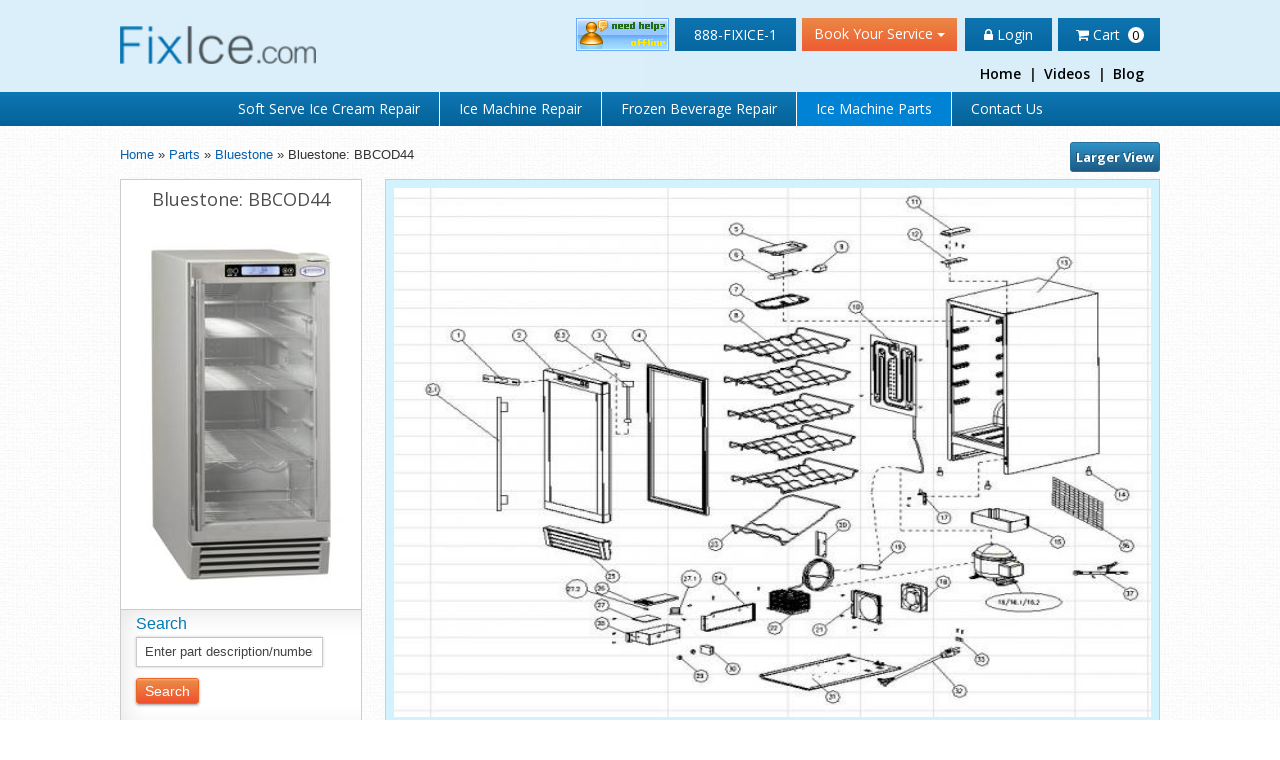

--- FILE ---
content_type: text/html
request_url: https://www.fixice.com/bluestone/bbcod44
body_size: 19761
content:
<!doctype html>
<html lang="en">
   <head>
   
      <!--[if !IE]> 
      <meta http-equiv="X-UA-Compatible" content="IE=9" />
      <![endif]-->
      <meta charset="utf-8">
      <meta name="viewport" content="width=device-width, initial-scale=1.0">
      <meta name="format-detection" content="telephone=no">
      <link rel="icon" href="/images/favicon.ico" type="image/x-icon">
            <title>Bluestone BBCOD44 Ice Machine Parts - FixIce.com</title>
      <meta name="description" content="If you have a need for Bluestone BBCOD44 ice machine parts, then you have come to the right place.">
            <meta name="keywords" content="Bluestone BBCOD44 ice machine parts, BBCOD44 ice machine parts">
                  <base href="https://www.fixice.com/" />
            <link href="/min/f=css/style2.css?v=1.6" rel="stylesheet" type="text/css" />
      <link href="/min/f=css/main-style.css" type="text/css" rel="stylesheet">
      <link href="/min/f=css/media.css" type="text/css" rel="stylesheet">
      <link href="css/bootstrap.min.css" rel="stylesheet">
      <!--<link rel="stylesheet" href="/min/b=css&f=main-style.css,style2.css,media.css,bootstrap.min.css">-->
      <link rel="stylesheet" href="https://maxcdn.bootstrapcdn.com/font-awesome/4.3.0/css/font-awesome.min.css">
      
      <!--<script type="text/javascript" src="include/javascript/validation.js"></script>
         <script type="text/javascript" src="include/javascript/formvalidations.js"></script>
         <script src="include/javascript/jquery.js" type="text/javascript"></script>-->
      <script src="/min/f=include/javascript/validation.js,include/javascript/formvalidations.js,include/javascript/jquery.js&amp;"></script> 
      <!--<script src="http://code.jquery.com/jquery-1.11.1.min.js"></script>-->
      
      	<script type="text/javascript">
var xajaxRequestUri="https://www.fixice.com/bluestone/bbcod44";
var xajaxDebug=false;
var xajaxStatusMessages=true;
var xajaxWaitCursor=true;
var xajaxDefinedGet=0;
var xajaxDefinedPost=1;
function xajax_addToCart(){return xajax.call("addToCart", arguments, 1);}
function xajax_setpagerefere(){return xajax.call("setpagerefere", arguments, 1);}
function xajax_getModels(){return xajax.call("getModels", arguments, 1);}
function xajax_getModelshow(){return xajax.call("getModelshow", arguments, 1);}
</script>
	<script type="text/javascript" src="include/ajax/xajax_js1/xajax.js"></script>

      
      <script type="text/javascript">
         var _gaq = _gaq || [];
         _gaq.push(['_setAccount', 'UA-667184-9']);
         _gaq.push(['_trackPageview']);
         
         (function() {
           var ga = document.createElement('script'); ga.type = 'text/javascript'; ga.async = true;
           ga.src = ('https:' == document.location.protocol ? 'https://ssl' : 'http://www') + '.google-analytics.com/ga.js';
           var s = document.getElementsByTagName('script')[0]; s.parentNode.insertBefore(ga, s);
         })();
         
      </script>
	  <script>
		function bookService(type){
			var zipcode = $('#servicepopzip'+type).val();
			var dropval = $('#servicepoptype'+type).val();
			var path = 'service/'+dropval+'/'+zipcode;
			if(dropval==''){
				alert('Please Select Service Type');
				return false;
			}else if(zipcode==''){
				alert('Please Enter Your Zipcode');
				return false;
			}
			else{
			var formid  = $('#servicepopfrm'+type).attr("action",path);
			$('#servicepopfrm'+type).submit();
			}
		}
      </script>
      
      
      <script type="text/javascript">
         $(document).ready(function(){
         $("#PartSearch").click(function(){
         $("#search-box-div-n").slideToggle('slow');
         });
         $("#close-search").click(function(){
         $("#search-box-div-n").slideUp('slow');
         });
         
         });
         
      </script>
      <!--<script language="JavaScript" type="text/javascript" src="js/script.js"></script>-->
      
             
      <link rel="canonical" href="https://www.fixice.com/bluestone/bbcod44"/>
                  <!-- Google Tag Manager -->

<script>(function(w,d,s,l,i){w[l]=w[l]||[];w[l].push({'gtm.start':
new Date().getTime(),event:'gtm.js'});var f=d.getElementsByTagName(s)[0],
j=d.createElement(s),dl=l!='dataLayer'?'&l='+l:'';j.async=true;j.src=
'https://www.googletagmanager.com/gtm.js?id='+i+dl;f.parentNode.insertBefore(j,f);
})(window,document,'script','dataLayer','GTM-KKFXBF7');</script>

<!-- End Google Tag Manager -->
   </head>
   <body>
   <!-- Google Tag Manager (noscript) -->

<noscript><iframe src="https://www.googletagmanager.com/ns.html?id=GTM-KKFXBF7"
height="0" width="0" style="display:none;visibility:hidden"></iframe></noscript>

<!-- End Google Tag Manager (noscript) -->
      <header>
		
         <div class="header-bg inner-headers">
            <div class="container">
               <div class="row">
                  <div class="col-sm-12 ">
                     <div class="row">
                        <div class="col-md-4 ">
                           <div class="logo"><a href="/"><img src="images/logo.png" alt="FixIce.Com" title="FixIce.Com"></a></div>
                        </div>
                        <div class="col-md-8 ">
                           <div class="space15"></div>
                           <div class="head-cart">
                              <div class="chat-user-login ">
                                <div class="online-section">
								 <div class="chat">
                                    <div id="ciQR4B" style="z-index:100;position:absolute;top-padding:2px;"></div>
                                    <div id="scQR4B" style="display:inline"></div>
                                    <div id="sdQR4B" style="display:none"></div>
                                    <script type="text/javascript" async>var seQR4B=document.createElement("script");seQR4B.type="text/javascript";var seQR4Bs=(location.protocol.indexOf("https")==0?"https://secure.providesupport.com/image":"http://image.providesupport.com")+"/js/mmidistribution/safe-standard.js?ps_h=QR4B\u0026ps_t="+new Date().getTime();setTimeout("seQR4B.src=seQR4Bs;document.getElementById('sdQR4B').appendChild(seQR4B)",1)</script>
                                    <noscript>
                                       <div style="display:inline"><a href="http://www.providesupport.com?messenger=mmidistribution">Online Customer Support</a></div>
                                    </noscript>
                                 </div>
								 <div class="mobile_section mobile-sec hide-ondesc">
                                     
                                       <div class="showin-mobiles"><div class="fo-posstion"><span><a href="tel:+888-FIXICE-1" title="Call 888-FIXICE-1" >888-FIXICE-1</a></span></div></div>
                                       <!--<span class="allsetss"><a href="https://www.fixice.com/login.php" title="Login" ><i class="fa fa-lock"></i> Login</a>
                                       </span> -->
                                       <div class="cart aditional"><a class="" href="https://www.fixice.com/shopping-cart.php" title="Cart(0)">
                                          <i class="fa fa-shopping-cart"></i> Cart<span>0</span></a>
                                       </div>
                                    </div>
								 </div>
                                 								 
								 <div class="home-use topbarmenuss">
									<div class="three-links">
                                       <ul class="linkss">
                                          <li> 
                                             <a title="Soft Serve Ice Cream Repair" href="/soft-serve-service">Soft Serve Ice Cream Repair</a>
                                          </li>
                                          <li>
                                             <a title="Ice Machine Repair" href="/parts">Ice Machine Repair</a>
                                          </li>
                                          <!--li>
                                             <a title="Soda, Beer and Refrigeration Service" href="/referigeration-beer-soda-service">Soda, Beer and Refrigeration Service</a>
                                          </li-->
                                           <li>
                                             <a title="Frozen Beverage Repair" href="/frozen-beverage-repair">Frozen Beverage Repair</a>
                                          </li>
                                          
                                       </ul>
                                    </div>
									
                                    <div class="mean-sectionssd">
                                       <div class="fo-postion"><span><a href="tel:+888-FIXICE-1" title="Call 888-FIXICE-1"></i>888-FIXICE-1</a></span></div>
                                       <div class="fo-postion">
                                          <div class="dropdown addclass-method pull-left">
                                             <button class="btn btn-default dropdown-toggle book-services" title="Book Your Service" type="button" id="dropdownserBokk" data-toggle="dropdown" aria-haspopup="true" aria-expanded="true">
                                             Book Your Service <span class="caret"></span> 
                                             </button>
                                             <div class="search-box border-shadow dropdown-menu top-drops" aria-labelledby="dropdownserBokk">
                                                <div class="search-box-tittle"> Book Your Service</div>
                                                <form method="post" action="" id="servicepopfrmt">
                                                   <div class="space10"></div>
                                                   <select  class="servicepop" id="servicepoptypet">
                                                      <option value="">Select Service Type</option>
                                                      <option value="soft-serve">Soft Serve Ice Cream Repair</option>
													  <option value="ice-maker">Ice Machine Repair</option>
                                                      <option value="ice-maker">Frozen Beverage Repair</option>
                                                      
                                                   </select>
                                                   <div class="search-box-in search-sectionssd">
                                                      <p id="modelSpan1">
                                                         <input type="text" id="servicepopzipt" class="servicepop" placeholder="Enter Zip Code..." maxlength="5">
                                                      </p>
                                                      <button type="submit" class="btn btn-orange  pull-right submfit-buttt submitService" title="Search Ice Machine Parts" style="display:none;">Submit</button>
													  
													  <a class="btn btn-orange  pull-right submfit-buttt submitService" title="Search Ice Machine Parts" onclick="bookService('t');" style="background: #eb8143;">Submit</a>
                                                      <div class="clearfix"></div>
                                                   </div>
                                                </form>
                                             </div>
                                          </div>
                                       </div>
                                    </div>
                                    <div class="mobile_section mobile-sec hide-inmobile">
                                     
                                       <div class="showin-mobiles"><a href='/' title="Home" class="seton-mobile"><i class="fa fa-home"></i> Home</a></div>
                                       <span class="allsetss"><a href="https://www.fixice.com/login.php" title="Login" style="margin: 0 0px 0px 5px;"><i class="fa fa-lock"></i> Login</a>
                                       </span> 
                                       <div class="cart aditional"><a class="" href="https://www.fixice.com/shopping-cart.php" title="Cart(0)">
                                          <i class="fa fa-shopping-cart"></i> Cart<span>0</span></a>
                                       </div>
                                    </div>
                                 </div>
                                 <div class="row">
                                    <div class="col-md-12 float-right text-right spasingess hideinmobile" style="">
									 
									
                                       <a href='/' title="Home">Home</a><span>|</span><a href='/videos' title="Videos">Videos</a><span>|</span><a href='/blog/' title="Blog">Blog</a><span></span><!--a href='/contactus.php' title="Contact Us">Contact Us</a-->
                                    </div>
                                 </div>
                              </div>
                           </div>
                        </div>
                     </div>
                  </div>
               </div>
            </div>
         </div>
         <div class="menu-bg">
            <div class="container">
               <div class="row">
                  <div class="col-sm-12">
                     <div class="main-menu">
                        <nav class="navbar navbar-inverse " role="navigation">
                           <!-- Brand and toggle get grouped for better mobile display -->
                           <div class="navbar-header">
                              <button type="button" class="navbar-toggle" data-toggle="collapse" data-target="#bs-example-navbar-collapse-1">
                                 <div class="pull-right"><span class="sr-only">Toggle navigation</span>
                                    <span class="icon-bar"></span>
                                    <span class="icon-bar"></span>
                                    <span class="icon-bar"></span>
                                 </div>
                              </button>
							  <div class="mobile-acc">
																		<div class="user-login mob-log" style="background: transparent;border:1px solid #fff;">
										
										<a href="login.php" title="Login" class="li" style="line-height:22px;color:#fff;"> Login</a>
									</div>	
									                                 <!--<div class="user-login after-logins">
                                    Welcome <a href="https://www.fixice.com/member-area.php" class="links1" style="text-decoration:none;" title=" Member Area"></a> <a href="https://www.fixice.com/member-area.php" class="btn btn-orange " title="Update Account">Update Account</a>  
                                 </div>-->
                                
																  </div>
                             </div>
                           <!-- Collect the nav links, forms, and other content for toggling -->
                           <div class="collapse navbar-collapse" id="bs-example-navbar-collapse-1">
                              <ul class="nav navbar-nav ">
                                 <li > 
                                 <a title="Soft Serve Ice Cream Repair" href="/soft-serve-service">Soft Serve Ice Cream Repair</a>
                                 </li>
                                 <li >
                                 <a title="Ice Machine Repair" href="/ice-maker-service" title="Parts" >Ice Machine Repair </a>
                                 </li>
                                 <!--li >
                                 <a title="Soda, Beer and Refrigeration Service" href="/referigeration-beer-soda-service" >Soda, Beer and Refrigeration Service</a>
                                 </li-->
                                
                                  <li >
                                 <a title="Frozen Beverage Repair" href="/frozen-beverage-repair" >Frozen Beverage Repair</a>
                                 </li> 
                                 
                                 <li  class="active">
                                 <a title="Ice Machine Parts" href="/parts" >Ice Machine Parts</a>
                                 </li>
                                 <li  id="last_menu_child">
                                    <a title="Contact Us" href="/contactus.php" >Contact Us</a>
                                    </li>
                                 <!--li>
                                    <a title="Part Search"  id="PartSearch"  href="javascript:;">Part Search</a>
                                 </li-->
                                 
                                 <li class="showin-mobile"><a href='/videos'>Videos</a></li>
                                 <li class="showin-mobile"><a href='/blog/'>Blog</a></li>
                                 <!--li class="showin-mobile"><a href='/contactus.php'>Contact Us</a></li>
                              </ul>
                           </div>
                           <!-- /.navbar-collapse -->
                        </nav>
                     </div>
                  </div>
               </div>
            </div>
         </div>
      </header>
      <!-----Search Box------>
            <div class="container search-box-inner-n-c">
         <div class="search-box border-shadow search-box-inner-n" id="search-box-div-n" style="display:none;">
            <div class="search-box-tittle"><i class="fa fa-search"></i> Part Search
               <img id="close-search" class="CloseSearch" src="images/close-search.png" title="Close search" alt="Close search" style="cursor:pointer">
            </div>
            <form method="get" name="search" action="search.php" onsubmit="return checkform(this)">
               <div class="space10"></div>
               <select name="intBrandID" id="intBrandID"  class="" onchange="ajax_function(this.value);" >
                  <option value="">Select Brand</option>
                  <option value='17'>Bluestone</option><option value='14'>Daewoo</option><option value='8'>Edge Star</option><option value='6'>Everstar</option><option value='1'>Franklin Chef</option><option value='22'>IceOMatic</option><option value='12'>Maxxice</option><option value='16'>Norpole</option><option value='10'>Orien USA</option><option value='19'>Scotsman</option><option value='7'>Summit</option>
               </select>
               <div class="search-box-in for-inspace">
                  <div class="radio-list">
                     <input type="radio" value="vchPartDesc"                      checked id="partDesc" name="searchin" onchange="changetext();" class="rd">
                     <label for="partDesc"><span></span> </label>Part Description
                     <input type="radio" value="vchPartNo"  id="partNumber" name="searchin" onchange="changetext();" class='rd'>
                     <label for="partNumber"><span></span></label>Part Number
                  </div>
                  <p id='modelSpan'>
                     <select  class="select" name="intModelID" id="intModelID">
                        <option value=''>Select Model </option>
                        
                     </select>
                  </p>
                  <div class="search-sections">
                     <p>
                        <input name="vchKeyword" id="vchKeyword" value="Enter part description/number" onblur="check_func(this.value)" onfocus="if(this.value=='Enter part description/number' || this.value=='Enter part description' || this.value=='Enter part number') this.value='';" type="text">
                     </p>
                     <button type="submit" class="btn btn-orange  pull-right"><i class="fa fa-search"></i> Search</button>
                  </div>
                  <div class="clearfix"></div>
               </div>
            </form>
         </div>
      </div>
            <!------>
      <div class="space10"></div>
      
<style>
.modal-n {
	background-color:#fff;
	display:none;
	width:400px;
	padding:15px;
	text-align:left;
	border:2px solid #333;

	opacity:0.8;
	-moz-border-radius:6px;
	-webkit-border-radius:6px;
	-moz-box-shadow: 0 0 50px #ccc;
	-webkit-box-shadow: 0 0 50px #ccc;
}

.modal-n h2 {
	/*background:url(/img/global/info.png) 0 50% no-repeat;*/
	margin:0px;
	padding:10px 0 10px 15px;
	border-bottom:1px solid #333;
	font-size:20px;
}

.modal-n .close {
    float: none;
	opacity: 1;
}
</style>

 <div class="container">
<div class="modal-n" id="overlaybox">
	<h2>Shopping Cart</h2>
	<p>
		Your parts has been added in your cart. 
	</p>
	<p id="NewlyAddedPart"></p>
	<p>
		<button class="close input-02"></button> &nbsp;&nbsp;&nbsp;
		<button class="close input-01" id="btns" onclick="gotocartpage();"></button>
	</p>
</div>

<table width="100%" border="0" align="center" cellpadding="0" cellspacing="0" class="tbbgcenter">
<tr>
	<td>
		<table width="100%" border="0" align="center" cellpadding="0" cellspacing="0" class="tbbgcenter">
			<tr>
			<td class="breadcrum" width="55%"><a href="" title="Home">Home</a> &raquo; <a href="parts">Parts</a> &raquo; <a href="parts/bluestone">Bluestone</a> &raquo; Bluestone: BBCOD44
			</td>		
			<td  align="right"  width="45%">	
			<a href="javascript:;" onClick="MM_openBrWindow('/view-large.php?img=Y2F0XzEzNTc3NTEwNjYzMTIzX0JCQ09ELUVYUExPREVELkpQRw==','41','resizable=1,scrollbars=yes,screen.width/3,screen.height/3,top=50,left=250')"  style="font-size:13px;" class="htmlbutton">Larger View</a>&nbsp;&nbsp;&nbsp;&nbsp;&nbsp;&nbsp;&nbsp;&nbsp;
			</td>
			</tr>      
		</table>
	</td>
</tr>      
      <tr>
        <td>
		<table width="100%" border="0" align="center" cellpadding="0" cellspacing="0" class="tbbgcenter">          
          <tr>
            <td valign="top"><table width="100%" border="0" align="center" cellpadding="0" cellspacing="0">
              <tr>
                <td valign="top">
				<table width="100%" class="L-side-image" border="0" cellspacing="0"  height="406px"cellpadding="0">
                  <tr>
                    <td valign="top" class="main-heading"><h1>Bluestone: BBCOD44</h1><br />
                      <p align="center" style="text-align:center"><img src="thumb.php?img=uploadCategory/cat_13583533322540_bbcod44-lg.jpg&h=340&w=241" alt=" ice maker parts" title=" ice maker parts" vspace="0" /></p>
                      <!--<span class="desc-subheading">Bluestone BBCOD44 Outdoor Beverage Center Parts</span>--></td>
                  </tr>
                  
                </table>
				
			<div class="filter-finder">
                    <form method="POST" action="" id="filtersearch" name="filtersearch">
                    <table cellspacing="0" cellpadding="0" border="0" class="filter-content">
                    
                      <tbody>
                      <tr>
                        <td valign="top" colspan="2"><strong>Search</strong></td>
                      </tr>
                      
                      
                      <tr>
                        <td valign="middle" colspan="2"><input type="text" value="Enter part description/number" onblur="if(this.value=='') this.value='Enter part description/number';" onfocus="if(this.value=='Enter part description/number') this.value='';" class="filter-input" id="vchKeyword" name="vchKeyword"></td></tr>
                       <tr>
                        <td valign="top" height="8" colspan="2"></td>
                      </tr>
					   <tr> <td valign="middle"><input type="submit" class="btn btn-orange" name="Search" value="Search" style="cursor:pointer;">
						</td>
						<td valign="middle" align="right"></td>
                      </tr>
                  <!-- <tr>
                        <td valign="top" height="8" colspan="2"></td>
                      </tr>
                      <tr>
                        <td valign="top" colspan="2"></td>
                      </tr>-->
                    </tbody></table>
		    </form>
                </div>



				</td>
                <td width="80%" valign="top"><table width="100%" border="0" align="center" cellpadding="0" cellspacing="0">
                  <tr>
                    <td align="center" valign="top" class="main-heading breadcrum">
                      <div class="illustration-image-div"><!--<a href="thumb.php?img=uploadCategory/Y2F0XzEzNTc3NTEwNjYzMTIzX0JCQ09ELUVYUExPREVELkpQRw==&h=640&w=750" rel="lightbox[mainmodel]">-->
					  <img src="thumbILL.php?img=uploadCategory/Y2F0XzEzNTc3NTEwNjYzMTIzX0JCQ09ELUVYUExPREVELkpQRw==&h=509&w=590" width="100%" height="547" alt=" ice maker parts illustration" title=" ice maker parts illustration" vspace="20" border="0" /><!--</a>-->
					  </div>
						
						
					</td>
                  </tr>
                  <!--<tr>
		            <td height="20" valign="top"  ></td>
		          </tr>-->
				 <tr><td align="center"></td></tr>
				<tr height="18px">
<td class="tbbgcenter" ></td>
</tr>				 <!-- <tr>
                  	<td align="center">&nbsp;</td>
                  </tr>-->
				
                </table></td>
              </tr>
            </table></td>
          </tr>
		             <tr>
            <td height="3" valign="top"  ></td>
          </tr>
			
		 <!--   <tr>
            <td >
			
			 <table width="90%" border="0" align="center" cellpadding="0" cellspacing="0" class="box">
         <tr><td width="100%" align="left" class="trhead"><strong>Search parts with brand and model</strong></td>
		  
		  </tr>
            <tr>
              <td valign="top" colspan="2" align="left">
		<form id="frmlogin" name="frmlogin" method="post" action="" onsubmit="return checkform(this)" >
		<input type="hidden" name="HTTP_REFERER" value="">
                <table width="100%" border="0" align="left" cellpadding="1" cellspacing="2">
			
		<tr><td  colspan="1" valign="top" align="left">
	<table width="100%" border="0" cellspacing="1" cellpadding="1" align="left">
		 <tr>
                    <td style="padding-left:30px"><div class="searchdiv"><span height="25" width="15%" class="info" align="right">Select Brand:</span>
			  <span height="25" width="15%" colspan="1"  align="left"><select name="intBrandID" id="intBrandID" class="select" onchange="getModelshow(this.value);">
			<option value="" selected>Select Brand</option>
                        <option value='1'>Franklin Chef</option><option value='10'>Orien USA</option><option value='6'>Everstar</option><option value='7'>Summit</option><option value='8'>Edge Star</option><option value='12'>Maxxice</option><option value='14'>Daewoo</option><option value='16'>Norpole</option><option value='17' selected >Bluestone</option><option value='19'>Scotsman</option><option value='20'>Hoshizaki</option><option value='21'>Manitowoc</option><option value='22'>IceOMatic</option><option value='24'>3M</option><option value='25'>EverPure</option><option value='28'>Stoelting</option><option value='29'>Taylor</option><option value='30'>Electro Freeze</option><option value='31'>Saniserv</option><option value='32'>Frosty Factory</option><option value='33'>Kold Draft</option><option value='36'>Spaceman</option><option value='37'>Bunn</option><option value='39'>Pasmo</option><option value='40'>Carpigiani</option><option value='41'>Vollrath</option><option value='42'>Texas Frozentech</option>
                      </select>     
					  </div>
                  
                  <div class="searchdiv" id="model" style="display:"> <span height="25" width="15%"  class="info" align="right">Select Model:</span>
		    <span height="25" width="15%" colspan="1" align="left" width="15%" id="modelTD" ><select name="intModelID" id="intModelID" class="select" onchange="showkey();">
			<option value="" selected>Select Model</option>
                        <option value='74'>BCIM44</option><option value='75'>BCIM65</option><option value='76'>BCIMOD44</option><option value='77'>BROD44</option><option value='78' selected >BBCOD44</option><option value='79'>BCIM250</option><option value='80'>BCIM460</option><option value='81'>BCIS45</option><option value='83'>BCIM44 A</option><option value='84'>BCIM65  A</option><option value='85'>BCIMOD44  A</option><option value='390'>B430S</option>
                      </select>     
					  </span>
					  </div>
                  
		    <div class="searchdiv" id="keyword" style="display:"><span height="25" width="15%" class="info" align="right" >Part Name:</span>
		    <span height="25" width="15%"  colspan="1" align="left" ><input type="text" name="vchKeyword" value="" id="vchKeyword"></span>	
			
                 <div> </td>
				 </tr>
		
                    <tr><td style="height:10px" align="center">
					</td></tr>
                    <tr><td align="right"><div class="search-prod"><input id="submitbtn" style="display:;" type="image" src="images/search.png" border="0" title="Search"></div>
		</td>	
                  </tr>
		<!--<tr>
		    <td height="30" class="info" align="right"></td>
			
                    <td height="30" colspan="2" align="left"><a href="registration.php" class="links1" title="Click Here"><b>New Users</b></a> <a href="registration.php" class="links1" title="Click Here"><img src="images/btn-clickhere.gif" border="0" align="absmiddle"></a></td>
                  </tr>-->
	
               <!-- </table>
				</form>
		</td>
		
        
      </tr>
    </table>

			</td>
          </tr>-->


          <tr>
            <td >
			<div class="pro_img_sec active" id="list">
			<p class="grid_had"><a href="javascript:;" class="htmlbutton1" onclick="javascript:changeview('list');" style="color:#808080;text-decoration:none;">Grid View: <img src="images/list_img.png" alt="" border="0"/></a></p>
			<table width="100%" border="0" align="center" cellpadding="0"  cellspacing="0">
                
                <tr>
                  <td>
				  <div id="no-more-tables">
				  <table cellspacing="1" cellpadding="2" border="0" align="center" width="100%" class="box">
                      <tbody>
                      <tr class="medianone-everyplace">
                          <td width="8%" align="left" class="trhead-listing" data-title="Diagram#">Diagram#</td>
                          <td width="10%" align="left" class="trhead-listing" data-title="Image">Image</td>
                          <td width="14%" align="left" class="trhead-listing" data-title="Part No.">Part No.</td>
                          <td width="29%" align="left" class="trhead-listing" data-title="Description">Description</td>
                          <td width="13%" align="right" class="trhead-listing" data-title="Price">Price</td>
                          <td width="10%" align="center" class="trhead-listing" data-title="Qty">Qty</td>
                          <td width="16%" align="right" class="trhead-listing" data-title="&nbsp;">&nbsp;</td>
                        </tr>
						                        <tr class="tbbgcl1">
			                          <td height="30" class="trblue"  data-title="Diagram#">1</td>
                          <td height="" class="trblue" data-title="Image">
			  			  <a href="thumb.php?img=uploadPart/985_1864806001.jpg&w=700&h=700" rel="lightbox[]" title="Part #: 1864806001 - Temperature display film">	
			  <img style="border: 1px solid #63A9DD;padding: 1px;" src="thumb.php?img=uploadPart/985_1864806001.jpg&w=50&h=50" alt="Part #: 1864806001 - Temperature display film" title="Part #: 1864806001 - Temperature display film" /></a></td>
                          <td class="trblue" data-title="Part No.">1864806001</td>
                          <td class="trblue" data-title="Description">Temperature display film</td>
                          <td align="right" class="trblue" data-title="Price">$5.00</td>
                          <td align="center" class="trblue" data-title="Qty">
						
		
								
		<input type="text" name="intQuantity_409" id="intQuantity_409" value="" class="input8" maxlength="4"/>
						</td>
					
                          <td align="center" class="trblue" data-title="&nbsp;"><a href="javascript:;" onclick="return addtocartchek('intQuantity_409','78','409','5.00');" >
								<img src="images/btn-add-to-cart.png" alt="Add to Cart" title="Add to Cart" vspace="5" border="0"  id="partbutton_409" />
				<img vspace="5" border="0" title="Add to Cart" alt="Add to Cart" src="images/instock.png">
								</a>
				
				</td>
				                        </tr>
						                        <tr class="tbbgcl1">
			                          <td height="30" class="trblue"  data-title="Diagram#">2</td>
                          <td height="" class="trblue" data-title="Image">
			  			  <a href="thumb.php?img=uploadPart/1842001001&w=700&h=700" rel="lightbox[]" title="Part #: 1842001001 - Door">
			  <img style="border: 1px solid #63A9DD;padding: 1px;" src="thumb.php?img=uploadPart/&w=50&h=50" alt="Part #: 1842001001 - Door" title="Part #: 1842001001 - Door" /></a></td>
                          <td class="trblue" data-title="Part No.">1842001001</td>
                          <td class="trblue" data-title="Description">Door</td>
                          <td align="right" class="trblue" data-title="Price">$90.00</td>
                          <td align="center" class="trblue" data-title="Qty">
						
		
								
		<input type="text" name="intQuantity_415" id="intQuantity_415" value="" class="input8" maxlength="4"/>
						</td>
					
                          <td align="center" class="trblue" data-title="&nbsp;"><a href="javascript:;" onclick="return addtocartchek('intQuantity_415','78','415','90.00');" >
								<img src="images/btn-add-to-cart.png" alt="Add to Cart" title="Add to Cart" vspace="5" border="0"  id="partbutton_415" />
				<img vspace="5" border="0" title="Add to Cart" alt="Add to Cart" src="images/instock.png">
								</a>
				
				</td>
				                        </tr>
						                        <tr class="tbbgcl1">
			                          <td height="30" class="trblue"  data-title="Diagram#">2.1</td>
                          <td height="" class="trblue" data-title="Image">
			  			  <a href="thumb.php?img=uploadPart/1861701700&w=700&h=700" rel="lightbox[]" title="Part #: 1861701700 - Handle">
			  <img style="border: 1px solid #63A9DD;padding: 1px;" src="thumb.php?img=uploadPart/&w=50&h=50" alt="Part #: 1861701700 - Handle" title="Part #: 1861701700 - Handle" /></a></td>
                          <td class="trblue" data-title="Part No.">1861701700</td>
                          <td class="trblue" data-title="Description">Handle</td>
                          <td align="right" class="trblue" data-title="Price">$17.00</td>
                          <td align="center" class="trblue" data-title="Qty">
						
		
								
		<input type="text" name="intQuantity_111" id="intQuantity_111" value="" class="input8" maxlength="4"/>
						</td>
					
                          <td align="center" class="trblue" data-title="&nbsp;"><a href="javascript:;" onclick="return addtocartchek('intQuantity_111','78','111','17.00');" >
								<img src="images/btn-add-to-cart.png" alt="Add to Cart" title="Add to Cart" vspace="5" border="0"  id="partbutton_111" />
				<img vspace="5" border="0" title="Add to Cart" alt="Add to Cart" src="images/instock.png">
								</a>
				
				</td>
				                        </tr>
						                        <tr class="tbbgcl1">
			                          <td height="30" class="trblue"  data-title="Diagram#">2.2</td>
                          <td height="" class="trblue" data-title="Image">
			  			  <a href="thumb.php?img=uploadPart/1853106000&w=700&h=700" rel="lightbox[]" title="Part #: 1853106000 - Wiring harness for Temp.display">
			  <img style="border: 1px solid #63A9DD;padding: 1px;" src="thumb.php?img=uploadPart/&w=50&h=50" alt="Part #: 1853106000 - Wiring harness for Temp.display" title="Part #: 1853106000 - Wiring harness for Temp.display" /></a></td>
                          <td class="trblue" data-title="Part No.">1853106000</td>
                          <td class="trblue" data-title="Description">Wiring harness for Temp.display</td>
                          <td align="right" class="trblue" data-title="Price">$3.00</td>
                          <td align="center" class="trblue" data-title="Qty">
						
		
								
		<input type="text" name="intQuantity_112" id="intQuantity_112" value="" class="input8" maxlength="4"/>
						</td>
					
                          <td align="center" class="trblue" data-title="&nbsp;"><a href="javascript:;" onclick="return addtocartchek('intQuantity_112','78','112','3.00');" >
								<img src="images/btn-add-to-cart.png" alt="Add to Cart" title="Add to Cart" vspace="5" border="0"  id="partbutton_112" />
				<img vspace="5" border="0" title="Add to Cart" alt="Add to Cart" src="images/instock.png">
								</a>
				
				</td>
				                        </tr>
						                        <tr class="tbbgcl1">
			                          <td height="30" class="trblue"  data-title="Diagram#">3</td>
                          <td height="" class="trblue" data-title="Image">
			  			  <a href="thumb.php?img=uploadPart/1864805803&w=700&h=700" rel="lightbox[]" title="Part #: 1864805803 - Temperature display">
			  <img style="border: 1px solid #63A9DD;padding: 1px;" src="thumb.php?img=uploadPart/&w=50&h=50" alt="Part #: 1864805803 - Temperature display" title="Part #: 1864805803 - Temperature display" /></a></td>
                          <td class="trblue" data-title="Part No.">1864805803</td>
                          <td class="trblue" data-title="Description">Temperature display</td>
                          <td align="right" class="trblue" data-title="Price">$37.00</td>
                          <td align="center" class="trblue" data-title="Qty">
						
		
								
		<input type="text" name="intQuantity_406" id="intQuantity_406" value="" class="input8" maxlength="4"/>
						</td>
					
                          <td align="center" class="trblue" data-title="&nbsp;"><a href="javascript:;" onclick="return addtocartchek('intQuantity_406','78','406','37.00');" >
								<img src="images/btn-add-to-cart.png" alt="Add to Cart" title="Add to Cart" vspace="5" border="0"  id="partbutton_406" />
				<img vspace="5" border="0" title="Add to Cart" alt="Add to Cart" src="images/instock.png">
								</a>
				
				</td>
				                        </tr>
						                        <tr class="tbbgcl1">
			                          <td height="30" class="trblue"  data-title="Diagram#">4</td>
                          <td height="" class="trblue" data-title="Image">
			  			  <a href="thumb.php?img=uploadPart/1864001800&w=700&h=700" rel="lightbox[]" title="Part #: 1864001800 - Gasket">
			  <img style="border: 1px solid #63A9DD;padding: 1px;" src="thumb.php?img=uploadPart/&w=50&h=50" alt="Part #: 1864001800 - Gasket" title="Part #: 1864001800 - Gasket" /></a></td>
                          <td class="trblue" data-title="Part No.">1864001800</td>
                          <td class="trblue" data-title="Description">Gasket</td>
                          <td align="right" class="trblue" data-title="Price">$11.00</td>
                          <td align="center" class="trblue" data-title="Qty">
						
		
								
		<input type="text" name="intQuantity_410" id="intQuantity_410" value="" class="input8" maxlength="4"/>
						</td>
					
                          <td align="center" class="trblue" data-title="&nbsp;"><a href="javascript:;" onclick="return addtocartchek('intQuantity_410','78','410','11.00');" >
								<img src="images/btn-add-to-cart.png" alt="Add to Cart" title="Add to Cart" vspace="5" border="0"  id="partbutton_410" />
				<img vspace="5" border="0" title="Add to Cart" alt="Add to Cart" src="images/instock.png">
								</a>
				
				</td>
				                        </tr>
						                        <tr class="tbbgcl1">
			                          <td height="30" class="trblue"  data-title="Diagram#">7</td>
                          <td height="" class="trblue" data-title="Image">
			  			  <a href="thumb.php?img=uploadPart/471_1849735400.jpg&w=700&h=700" rel="lightbox[]" title="Part #: 1849735400 - Lampshade/ Lamp cover">	
			  <img style="border: 1px solid #63A9DD;padding: 1px;" src="thumb.php?img=uploadPart/471_1849735400.jpg&w=50&h=50" alt="Part #: 1849735400 - Lampshade/ Lamp cover" title="Part #: 1849735400 - Lampshade/ Lamp cover" /></a></td>
                          <td class="trblue" data-title="Part No.">1849735400</td>
                          <td class="trblue" data-title="Description">Lampshade/ Lamp cover</td>
                          <td align="right" class="trblue" data-title="Price">$5.00</td>
                          <td align="center" class="trblue" data-title="Qty">
						
		
								
		<input type="text" name="intQuantity_140" id="intQuantity_140" value="" class="input8" maxlength="4"/>
						</td>
					
                          <td align="center" class="trblue" data-title="&nbsp;"><a href="javascript:;" onclick="return addtocartchek('intQuantity_140','78','140','5.00');" >
								<img src="images/btn-add-to-cart.png" alt="Add to Cart" title="Add to Cart" vspace="5" border="0"  id="partbutton_140" />
				<img vspace="5" border="0" title="Add to Cart" alt="Add to Cart" src="images/instock.png">
								</a>
				
				</td>
				                        </tr>
						                        <tr class="tbbgcl1">
			                          <td height="30" class="trblue"  data-title="Diagram#">8</td>
                          <td height="" class="trblue" data-title="Image">
			  			  <a href="thumb.php?img=uploadPart/1800500500&w=700&h=700" rel="lightbox[]" title="Part #: 1800500500 - Shelves/ Curve shelf">
			  <img style="border: 1px solid #63A9DD;padding: 1px;" src="thumb.php?img=uploadPart/&w=50&h=50" alt="Part #: 1800500500 - Shelves/ Curve shelf" title="Part #: 1800500500 - Shelves/ Curve shelf" /></a></td>
                          <td class="trblue" data-title="Part No.">1800500500</td>
                          <td class="trblue" data-title="Description">Shelves/ Curve shelf</td>
                          <td align="right" class="trblue" data-title="Price">$18.00</td>
                          <td align="center" class="trblue" data-title="Qty">
						
		
								
		<input type="text" name="intQuantity_114" id="intQuantity_114" value="" class="input8" maxlength="4"/>
						</td>
					
                          <td align="center" class="trblue" data-title="&nbsp;"><a href="javascript:;" onclick="return addtocartchek('intQuantity_114','78','114','18.00');" >
								<img src="images/btn-add-to-cart.png" alt="Add to Cart" title="Add to Cart" vspace="5" border="0"  id="partbutton_114" />
				<img vspace="5" border="0" title="Add to Cart" alt="Add to Cart" src="images/instock.png">
								</a>
				
				</td>
				                        </tr>
						                        <tr class="tbbgcl1">
			                          <td height="30" class="trblue"  data-title="Diagram#">9</td>
                          <td height="" class="trblue" data-title="Image">
			  			  <a href="thumb.php?img=uploadPart/1856200300&w=700&h=700" rel="lightbox[]" title="Part #: 1856200300 - Lampholder">
			  <img style="border: 1px solid #63A9DD;padding: 1px;" src="thumb.php?img=uploadPart/&w=50&h=50" alt="Part #: 1856200300 - Lampholder" title="Part #: 1856200300 - Lampholder" /></a></td>
                          <td class="trblue" data-title="Part No.">1856200300</td>
                          <td class="trblue" data-title="Description">Lampholder</td>
                          <td align="right" class="trblue" data-title="Price">$5.00</td>
                          <td align="center" class="trblue" data-title="Qty">
						
		
								
		<input type="text" name="intQuantity_134" id="intQuantity_134" value="" class="input8" maxlength="4"/>
						</td>
					
                          <td align="center" class="trblue" data-title="&nbsp;"><a href="javascript:;" onclick="return addtocartchek('intQuantity_134','78','134','5.00');" >
								<img src="images/btn-add-to-cart.png" alt="Add to Cart" title="Add to Cart" vspace="5" border="0"  id="partbutton_134" />
				<img vspace="5" border="0" title="Add to Cart" alt="Add to Cart" src="images/instock.png">
								</a>
				
				</td>
				                        </tr>
						                        <tr class="tbbgcl1">
			                          <td height="30" class="trblue"  data-title="Diagram#">10</td>
                          <td height="" class="trblue" data-title="Image">
			  			  <a href="thumb.php?img=uploadPart/1880026201&w=700&h=700" rel="lightbox[]" title="Part #: 1880026201 - Evaporator">
			  <img style="border: 1px solid #63A9DD;padding: 1px;" src="thumb.php?img=uploadPart/&w=50&h=50" alt="Part #: 1880026201 - Evaporator" title="Part #: 1880026201 - Evaporator" /></a></td>
                          <td class="trblue" data-title="Part No.">1880026201</td>
                          <td class="trblue" data-title="Description">Evaporator</td>
                          <td align="right" class="trblue" data-title="Price">$199.00</td>
                          <td align="center" class="trblue" data-title="Qty">
						
		
								
		<input type="text" name="intQuantity_394" id="intQuantity_394" value="" class="input8" maxlength="4"/>
						</td>
					
                          <td align="center" class="trblue" data-title="&nbsp;"><a href="javascript:;" onclick="return addtocartchek('intQuantity_394','78','394','199.00');" >
								<img src="images/btn-add-to-cart.png" alt="Add to Cart" title="Add to Cart" vspace="5" border="0"  id="partbutton_394" />
				<img vspace="5" border="0" title="Add to Cart" alt="Add to Cart" src="images/instock.png">
								</a>
				
				</td>
				                        </tr>
						                        <tr class="tbbgcl1">
			                          <td height="30" class="trblue"  data-title="Diagram#">11</td>
                          <td height="" class="trblue" data-title="Image">
			  			  <a href="thumb.php?img=uploadPart/1864400201&w=700&h=700" rel="lightbox[]" title="Part #: 1864400201 - Top hinge cover">
			  <img style="border: 1px solid #63A9DD;padding: 1px;" src="thumb.php?img=uploadPart/&w=50&h=50" alt="Part #: 1864400201 - Top hinge cover" title="Part #: 1864400201 - Top hinge cover" /></a></td>
                          <td class="trblue" data-title="Part No.">1864400201</td>
                          <td class="trblue" data-title="Description">Top hinge cover</td>
                          <td align="right" class="trblue" data-title="Price">$4.00</td>
                          <td align="center" class="trblue" data-title="Qty">
						
		
								
		<input type="text" name="intQuantity_85" id="intQuantity_85" value="" class="input8" maxlength="4"/>
						</td>
					
                          <td align="center" class="trblue" data-title="&nbsp;"><a href="javascript:;" onclick="return addtocartchek('intQuantity_85','78','85','4.00');" >
								<img src="images/btn-add-to-cart.png" alt="Add to Cart" title="Add to Cart" vspace="5" border="0"  id="partbutton_85" />
				<img vspace="5" border="0" title="Add to Cart" alt="Add to Cart" src="images/instock.png">
								</a>
				
				</td>
				                        </tr>
						                        <tr class="tbbgcl1">
			                          <td height="30" class="trblue"  data-title="Diagram#">12</td>
                          <td height="" class="trblue" data-title="Image">
			  			  <a href="thumb.php?img=uploadPart/1860414801&w=700&h=700" rel="lightbox[]" title="Part #: 1860414801 - Top hinge">
			  <img style="border: 1px solid #63A9DD;padding: 1px;" src="thumb.php?img=uploadPart/&w=50&h=50" alt="Part #: 1860414801 - Top hinge" title="Part #: 1860414801 - Top hinge" /></a></td>
                          <td class="trblue" data-title="Part No.">1860414801</td>
                          <td class="trblue" data-title="Description">Top hinge</td>
                          <td align="right" class="trblue" data-title="Price">$8.00</td>
                          <td align="center" class="trblue" data-title="Qty">
						
		
								
		<input type="text" name="intQuantity_416" id="intQuantity_416" value="" class="input8" maxlength="4"/>
						</td>
					
                          <td align="center" class="trblue" data-title="&nbsp;"><a href="javascript:;" onclick="return addtocartchek('intQuantity_416','78','416','8.00');" >
								<img src="images/btn-add-to-cart.png" alt="Add to Cart" title="Add to Cart" vspace="5" border="0"  id="partbutton_416" />
				<img vspace="5" border="0" title="Add to Cart" alt="Add to Cart" src="images/instock.png">
								</a>
				
				</td>
				                        </tr>
						                        <tr class="tbbgcl1">
			                          <td height="30" class="trblue"  data-title="Diagram#">14</td>
                          <td height="" class="trblue" data-title="Image">
			  			  <a href="thumb.php?img=uploadPart/212_1864620000.jpg&w=700&h=700" rel="lightbox[]" title="Part #: 1864620000 - Foot">	
			  <img style="border: 1px solid #63A9DD;padding: 1px;" src="thumb.php?img=uploadPart/212_1864620000.jpg&w=50&h=50" alt="Part #: 1864620000 - Foot" title="Part #: 1864620000 - Foot" /></a></td>
                          <td class="trblue" data-title="Part No.">1864620000</td>
                          <td class="trblue" data-title="Description">Foot</td>
                          <td align="right" class="trblue" data-title="Price">$1.00</td>
                          <td align="center" class="trblue" data-title="Qty">
						
		
								
		<input type="text" name="intQuantity_136" id="intQuantity_136" value="" class="input8" maxlength="4"/>
						</td>
					
                          <td align="center" class="trblue" data-title="&nbsp;"><a href="javascript:;" onclick="return addtocartchek('intQuantity_136','78','136','1.00');" >
								<img src="images/btn-add-to-cart.png" alt="Add to Cart" title="Add to Cart" vspace="5" border="0"  id="partbutton_136" />
				<img vspace="5" border="0" title="Add to Cart" alt="Add to Cart" src="images/instock.png">
								</a>
				
				</td>
				                        </tr>
						                        <tr class="tbbgcl1">
			                          <td height="30" class="trblue"  data-title="Diagram#">15</td>
                          <td height="" class="trblue" data-title="Image">
			  			  <a href="thumb.php?img=uploadPart/1864802300&w=700&h=700" rel="lightbox[]" title="Part #: 1864802300 - Water pan on the compressor">
			  <img style="border: 1px solid #63A9DD;padding: 1px;" src="thumb.php?img=uploadPart/&w=50&h=50" alt="Part #: 1864802300 - Water pan on the compressor" title="Part #: 1864802300 - Water pan on the compressor" /></a></td>
                          <td class="trblue" data-title="Part No.">1864802300</td>
                          <td class="trblue" data-title="Description">Water pan on the compressor</td>
                          <td align="right" class="trblue" data-title="Price">$11.00</td>
                          <td align="center" class="trblue" data-title="Qty">
						
		
								
		<input type="text" name="intQuantity_117" id="intQuantity_117" value="" class="input8" maxlength="4"/>
						</td>
					
                          <td align="center" class="trblue" data-title="&nbsp;"><a href="javascript:;" onclick="return addtocartchek('intQuantity_117','78','117','11.00');" >
								<img src="images/btn-add-to-cart.png" alt="Add to Cart" title="Add to Cart" vspace="5" border="0"  id="partbutton_117" />
				<img vspace="5" border="0" title="Add to Cart" alt="Add to Cart" src="images/instock.png">
								</a>
				
				</td>
				                        </tr>
						                        <tr class="tbbgcl1">
			                          <td height="30" class="trblue"  data-title="Diagram#">16</td>
                          <td height="" class="trblue" data-title="Image">
			  			  <a href="thumb.php?img=uploadPart/1858422000&w=700&h=700" rel="lightbox[]" title="Part #: 1858422000 - Compressor">
			  <img style="border: 1px solid #63A9DD;padding: 1px;" src="thumb.php?img=uploadPart/&w=50&h=50" alt="Part #: 1858422000 - Compressor" title="Part #: 1858422000 - Compressor" /></a></td>
                          <td class="trblue" data-title="Part No.">1858422000</td>
                          <td class="trblue" data-title="Description">Compressor</td>
                          <td align="right" class="trblue" data-title="Price">$229.00</td>
                          <td align="center" class="trblue" data-title="Qty">
						
		
								
		<input type="text" name="intQuantity_118" id="intQuantity_118" value="" class="input8" maxlength="4"/>
						</td>
					
                          <td align="center" class="trblue" data-title="&nbsp;"><a href="javascript:;" onclick="return addtocartchek('intQuantity_118','78','118','229.00');" >
								<img src="images/btn-add-to-cart.png" alt="Add to Cart" title="Add to Cart" vspace="5" border="0"  id="partbutton_118" />
				<img vspace="5" border="0" title="Add to Cart" alt="Add to Cart" src="images/instock.png">
								</a>
				
				</td>
				                        </tr>
						                        <tr class="tbbgcl1">
			                          <td height="30" class="trblue"  data-title="Diagram#">16.1</td>
                          <td height="" class="trblue" data-title="Image">
			  			  <a href="thumb.php?img=uploadPart/425_1858460700.jpg&w=700&h=700" rel="lightbox[]" title="Part #: 1858460700 - Starting Relay">	
			  <img style="border: 1px solid #63A9DD;padding: 1px;" src="thumb.php?img=uploadPart/425_1858460700.jpg&w=50&h=50" alt="Part #: 1858460700 - Starting Relay" title="Part #: 1858460700 - Starting Relay" /></a></td>
                          <td class="trblue" data-title="Part No.">1858460700</td>
                          <td class="trblue" data-title="Description">Starting Relay</td>
                          <td align="right" class="trblue" data-title="Price">$15.00</td>
                          <td align="center" class="trblue" data-title="Qty">
						
		
										<input type="hidden" name="intQuantity_119" id="intQuantity_119" value="" />	
						</td>
							<td align="center" class="trblue"><img src="images/not-in-stock.png" alt="Not In Stock" title="Not In Stock" vspace="5" border="0" /></td>
				                        </tr>
						                        <tr class="tbbgcl1">
			                          <td height="30" class="trblue"  data-title="Diagram#">16.2</td>
                          <td height="" class="trblue" data-title="Image">
			  			  <a href="thumb.php?img=uploadPart/185_1858450900.jpg&w=700&h=700" rel="lightbox[]" title="Part #: 1858450900 - Overload">	
			  <img style="border: 1px solid #63A9DD;padding: 1px;" src="thumb.php?img=uploadPart/185_1858450900.jpg&w=50&h=50" alt="Part #: 1858450900 - Overload" title="Part #: 1858450900 - Overload" /></a></td>
                          <td class="trblue" data-title="Part No.">1858450900</td>
                          <td class="trblue" data-title="Description">Overload</td>
                          <td align="right" class="trblue" data-title="Price">$10.00</td>
                          <td align="center" class="trblue" data-title="Qty">
						
		
								
		<input type="text" name="intQuantity_120" id="intQuantity_120" value="" class="input8" maxlength="4"/>
						</td>
					
                          <td align="center" class="trblue" data-title="&nbsp;"><a href="javascript:;" onclick="return addtocartchek('intQuantity_120','78','120','10.00');" >
								<img src="images/btn-add-to-cart.png" alt="Add to Cart" title="Add to Cart" vspace="5" border="0"  id="partbutton_120" />
				<img vspace="5" border="0" title="Add to Cart" alt="Add to Cart" src="images/instock.png">
								</a>
				
				</td>
				                        </tr>
						                        <tr class="tbbgcl1">
			                          <td height="30" class="trblue"  data-title="Diagram#">18</td>
                          <td height="" class="trblue" data-title="Image">
			  			  <a href="thumb.php?img=uploadPart/1858203100&w=700&h=700" rel="lightbox[]" title="Part #: 1858203100 - Fan motor">
			  <img style="border: 1px solid #63A9DD;padding: 1px;" src="thumb.php?img=uploadPart/&w=50&h=50" alt="Part #: 1858203100 - Fan motor" title="Part #: 1858203100 - Fan motor" /></a></td>
                          <td class="trblue" data-title="Part No.">1858203100</td>
                          <td class="trblue" data-title="Description">Fan motor</td>
                          <td align="right" class="trblue" data-title="Price">$59.00</td>
                          <td align="center" class="trblue" data-title="Qty">
						
		
								
		<input type="text" name="intQuantity_393" id="intQuantity_393" value="" class="input8" maxlength="4"/>
						</td>
					
                          <td align="center" class="trblue" data-title="&nbsp;"><a href="javascript:;" onclick="return addtocartchek('intQuantity_393','78','393','59.00');" >
								<img src="images/btn-add-to-cart.png" alt="Add to Cart" title="Add to Cart" vspace="5" border="0"  id="partbutton_393" />
				<img vspace="5" border="0" title="Add to Cart" alt="Add to Cart" src="images/instock.png">
								</a>
				
				</td>
				                        </tr>
						                        <tr class="tbbgcl1">
			                          <td height="30" class="trblue"  data-title="Diagram#">19</td>
                          <td height="" class="trblue" data-title="Image">
			  			  <a href="thumb.php?img=uploadPart/274_1880007800.jpg&w=700&h=700" rel="lightbox[]" title="Part #: 1880007800 - Drier/ Filter drier">	
			  <img style="border: 1px solid #63A9DD;padding: 1px;" src="thumb.php?img=uploadPart/274_1880007800.jpg&w=50&h=50" alt="Part #: 1880007800 - Drier/ Filter drier" title="Part #: 1880007800 - Drier/ Filter drier" /></a></td>
                          <td class="trblue" data-title="Part No.">1880007800</td>
                          <td class="trblue" data-title="Description">Drier/ Filter drier</td>
                          <td align="right" class="trblue" data-title="Price">$7.00</td>
                          <td align="center" class="trblue" data-title="Qty">
						
		
								
		<input type="text" name="intQuantity_123" id="intQuantity_123" value="" class="input8" maxlength="4"/>
						</td>
					
                          <td align="center" class="trblue" data-title="&nbsp;"><a href="javascript:;" onclick="return addtocartchek('intQuantity_123','78','123','7.00');" >
								<img src="images/btn-add-to-cart.png" alt="Add to Cart" title="Add to Cart" vspace="5" border="0"  id="partbutton_123" />
				<img vspace="5" border="0" title="Add to Cart" alt="Add to Cart" src="images/instock.png">
								</a>
				
				</td>
				                        </tr>
						                        <tr class="tbbgcl1">
			                          <td height="30" class="trblue"  data-title="Diagram#">22</td>
                          <td height="" class="trblue" data-title="Image">
			  			  <a href="thumb.php?img=uploadPart/1880013702&w=700&h=700" rel="lightbox[]" title="Part #: 1880013702 - Condenser">
			  <img style="border: 1px solid #63A9DD;padding: 1px;" src="thumb.php?img=uploadPart/&w=50&h=50" alt="Part #: 1880013702 - Condenser" title="Part #: 1880013702 - Condenser" /></a></td>
                          <td class="trblue" data-title="Part No.">1880013702</td>
                          <td class="trblue" data-title="Description">Condenser</td>
                          <td align="right" class="trblue" data-title="Price">$33.00</td>
                          <td align="center" class="trblue" data-title="Qty">
						
		
								
		<input type="text" name="intQuantity_395" id="intQuantity_395" value="" class="input8" maxlength="4"/>
						</td>
					
                          <td align="center" class="trblue" data-title="&nbsp;"><a href="javascript:;" onclick="return addtocartchek('intQuantity_395','78','395','33.00');" >
								<img src="images/btn-add-to-cart.png" alt="Add to Cart" title="Add to Cart" vspace="5" border="0"  id="partbutton_395" />
				<img vspace="5" border="0" title="Add to Cart" alt="Add to Cart" src="images/instock.png">
								</a>
				
				</td>
				                        </tr>
						                        <tr class="tbbgcl1">
			                          <td height="30" class="trblue"  data-title="Diagram#">25</td>
                          <td height="" class="trblue" data-title="Image">
			  			  <a href="thumb.php?img=uploadPart/1845744600&w=700&h=700" rel="lightbox[]" title="Part #: 1845744600 - louverBBCOD44">
			  <img style="border: 1px solid #63A9DD;padding: 1px;" src="thumb.php?img=uploadPart/&w=50&h=50" alt="Part #: 1845744600 - louverBBCOD44" title="Part #: 1845744600 - louverBBCOD44" /></a></td>
                          <td class="trblue" data-title="Part No.">1845744600</td>
                          <td class="trblue" data-title="Description">louverBBCOD44</td>
                          <td align="right" class="trblue" data-title="Price">$22.00</td>
                          <td align="center" class="trblue" data-title="Qty">
						
		
								
		<input type="text" name="intQuantity_535" id="intQuantity_535" value="" class="input8" maxlength="4"/>
						</td>
					
                          <td align="center" class="trblue" data-title="&nbsp;"><a href="javascript:;" onclick="return addtocartchek('intQuantity_535','78','535','22.00');" >
								<img src="images/btn-add-to-cart.png" alt="Add to Cart" title="Add to Cart" vspace="5" border="0"  id="partbutton_535" />
				<img vspace="5" border="0" title="Add to Cart" alt="Add to Cart" src="images/instock.png">
								</a>
				
				</td>
				                        </tr>
						                        <tr class="tbbgcl1">
			                          <td height="30" class="trblue"  data-title="Diagram#">26</td>
                          <td height="" class="trblue" data-title="Image">
			  			  <a href="thumb.php?img=uploadPart/85_1854205600.jpg&w=700&h=700" rel="lightbox[]" title="Part #: 1854205600 - Circuit wafer">	
			  <img style="border: 1px solid #63A9DD;padding: 1px;" src="thumb.php?img=uploadPart/85_1854205600.jpg&w=50&h=50" alt="Part #: 1854205600 - Circuit wafer" title="Part #: 1854205600 - Circuit wafer" /></a></td>
                          <td class="trblue" data-title="Part No.">1854205600</td>
                          <td class="trblue" data-title="Description">Circuit wafer</td>
                          <td align="right" class="trblue" data-title="Price">$64.00</td>
                          <td align="center" class="trblue" data-title="Qty">
						
		
										<input type="hidden" name="intQuantity_127" id="intQuantity_127" value="" />	
						</td>
							<td align="center" class="trblue"><img src="images/not-in-stock.png" alt="Not In Stock" title="Not In Stock" vspace="5" border="0" /></td>
				                        </tr>
						                        <tr class="tbbgcl1">
			                          <td height="30" class="trblue"  data-title="Diagram#">27</td>
                          <td height="" class="trblue" data-title="Image">
			  			  <a href="thumb.php?img=uploadPart/1854206500&w=700&h=700" rel="lightbox[]" title="Part #: 1854206500 - Controller">
			  <img style="border: 1px solid #63A9DD;padding: 1px;" src="thumb.php?img=uploadPart/&w=50&h=50" alt="Part #: 1854206500 - Controller" title="Part #: 1854206500 - Controller" /></a></td>
                          <td class="trblue" data-title="Part No.">1854206500</td>
                          <td class="trblue" data-title="Description">Controller</td>
                          <td align="right" class="trblue" data-title="Price">$60.00</td>
                          <td align="center" class="trblue" data-title="Qty">
						
		
								
		<input type="text" name="intQuantity_397" id="intQuantity_397" value="" class="input8" maxlength="4"/>
						</td>
					
                          <td align="center" class="trblue" data-title="&nbsp;"><a href="javascript:;" onclick="return addtocartchek('intQuantity_397','78','397','60.00');" >
								<img src="images/btn-add-to-cart.png" alt="Add to Cart" title="Add to Cart" vspace="5" border="0"  id="partbutton_397" />
				<img vspace="5" border="0" title="Add to Cart" alt="Add to Cart" src="images/instock.png">
								</a>
				
				</td>
				                        </tr>
						                        <tr class="tbbgcl1">
			                          <td height="30" class="trblue"  data-title="Diagram#">27.1</td>
                          <td height="" class="trblue" data-title="Image">
			  			  <a href="thumb.php?img=uploadPart/1854810000&w=700&h=700" rel="lightbox[]" title="Part #: 1854810000 - Transformer">
			  <img style="border: 1px solid #63A9DD;padding: 1px;" src="thumb.php?img=uploadPart/&w=50&h=50" alt="Part #: 1854810000 - Transformer" title="Part #: 1854810000 - Transformer" /></a></td>
                          <td class="trblue" data-title="Part No.">1854810000</td>
                          <td class="trblue" data-title="Description">Transformer</td>
                          <td align="right" class="trblue" data-title="Price">$20.00</td>
                          <td align="center" class="trblue" data-title="Qty">
						
		
								
		<input type="text" name="intQuantity_128" id="intQuantity_128" value="" class="input8" maxlength="4"/>
						</td>
					
                          <td align="center" class="trblue" data-title="&nbsp;"><a href="javascript:;" onclick="return addtocartchek('intQuantity_128','78','128','20.00');" >
								<img src="images/btn-add-to-cart.png" alt="Add to Cart" title="Add to Cart" vspace="5" border="0"  id="partbutton_128" />
				<img vspace="5" border="0" title="Add to Cart" alt="Add to Cart" src="images/instock.png">
								</a>
				
				</td>
				                        </tr>
						                        <tr class="tbbgcl1">
			                          <td height="30" class="trblue"  data-title="Diagram#">27.2</td>
                          <td height="" class="trblue" data-title="Image">
			  			  <a href="thumb.php?img=uploadPart/747_1854800500.jpg&w=700&h=700" rel="lightbox[]" title="Part #: 1854800500 - 3A fuse of controller">	
			  <img style="border: 1px solid #63A9DD;padding: 1px;" src="thumb.php?img=uploadPart/747_1854800500.jpg&w=50&h=50" alt="Part #: 1854800500 - 3A fuse of controller" title="Part #: 1854800500 - 3A fuse of controller" /></a></td>
                          <td class="trblue" data-title="Part No.">1854800500</td>
                          <td class="trblue" data-title="Description">3A fuse of controller</td>
                          <td align="right" class="trblue" data-title="Price">$1.00</td>
                          <td align="center" class="trblue" data-title="Qty">
						
		
								
		<input type="text" name="intQuantity_80" id="intQuantity_80" value="" class="input8" maxlength="4"/>
						</td>
					
                          <td align="center" class="trblue" data-title="&nbsp;"><a href="javascript:;" onclick="return addtocartchek('intQuantity_80','78','80','1.00');" >
								<img src="images/btn-add-to-cart.png" alt="Add to Cart" title="Add to Cart" vspace="5" border="0"  id="partbutton_80" />
				<img vspace="5" border="0" title="Add to Cart" alt="Add to Cart" src="images/instock.png">
								</a>
				
				</td>
				                        </tr>
						                        <tr class="tbbgcl1">
			                          <td height="30" class="trblue"  data-title="Diagram#">30</td>
                          <td height="" class="trblue" data-title="Image">
			  			  <a href="thumb.php?img=uploadPart/868_1824706304.jpg&w=700&h=700" rel="lightbox[]" title="Part #: 1824706304 - Ballast">	
			  <img style="border: 1px solid #63A9DD;padding: 1px;" src="thumb.php?img=uploadPart/868_1824706304.jpg&w=50&h=50" alt="Part #: 1824706304 - Ballast" title="Part #: 1824706304 - Ballast" /></a></td>
                          <td class="trblue" data-title="Part No.">1824706304</td>
                          <td class="trblue" data-title="Description">Ballast</td>
                          <td align="right" class="trblue" data-title="Price">$11.00</td>
                          <td align="center" class="trblue" data-title="Qty">
						
		
								
		<input type="text" name="intQuantity_129" id="intQuantity_129" value="" class="input8" maxlength="4"/>
						</td>
					
                          <td align="center" class="trblue" data-title="&nbsp;"><a href="javascript:;" onclick="return addtocartchek('intQuantity_129','78','129','11.00');" >
								<img src="images/btn-add-to-cart.png" alt="Add to Cart" title="Add to Cart" vspace="5" border="0"  id="partbutton_129" />
				<img vspace="5" border="0" title="Add to Cart" alt="Add to Cart" src="images/instock.png">
								</a>
				
				</td>
				                        </tr>
						                        <tr class="tbbgcl1">
			                          <td height="30" class="trblue"  data-title="Diagram#">32</td>
                          <td height="" class="trblue" data-title="Image">
			  			  <a href="thumb.php?img=uploadPart/1853114400&w=700&h=700" rel="lightbox[]" title="Part #: 1853114400 - Power cord">
			  <img style="border: 1px solid #63A9DD;padding: 1px;" src="thumb.php?img=uploadPart/&w=50&h=50" alt="Part #: 1853114400 - Power cord" title="Part #: 1853114400 - Power cord" /></a></td>
                          <td class="trblue" data-title="Part No.">1853114400</td>
                          <td class="trblue" data-title="Description">Power cord</td>
                          <td align="right" class="trblue" data-title="Price">$12.00</td>
                          <td align="center" class="trblue" data-title="Qty">
						
		
								
		<input type="text" name="intQuantity_398" id="intQuantity_398" value="" class="input8" maxlength="4"/>
						</td>
					
                          <td align="center" class="trblue" data-title="&nbsp;"><a href="javascript:;" onclick="return addtocartchek('intQuantity_398','78','398','12.00');" >
								<img src="images/btn-add-to-cart.png" alt="Add to Cart" title="Add to Cart" vspace="5" border="0"  id="partbutton_398" />
				<img vspace="5" border="0" title="Add to Cart" alt="Add to Cart" src="images/instock.png">
								</a>
				
				</td>
				                        </tr>
						                        <tr class="tbbgcl1">
			                          <td height="30" class="trblue"  data-title="Diagram#">37</td>
                          <td height="" class="trblue" data-title="Image">
			  			  <a href="thumb.php?img=uploadPart/1853705601&w=700&h=700" rel="lightbox[]" title="Part #: 1853705601 - Wiring harness">
			  <img style="border: 1px solid #63A9DD;padding: 1px;" src="thumb.php?img=uploadPart/&w=50&h=50" alt="Part #: 1853705601 - Wiring harness" title="Part #: 1853705601 - Wiring harness" /></a></td>
                          <td class="trblue" data-title="Part No.">1853705601</td>
                          <td class="trblue" data-title="Description">Wiring harness</td>
                          <td align="right" class="trblue" data-title="Price">$18.00</td>
                          <td align="center" class="trblue" data-title="Qty">
						
		
								
		<input type="text" name="intQuantity_403" id="intQuantity_403" value="" class="input8" maxlength="4"/>
						</td>
					
                          <td align="center" class="trblue" data-title="&nbsp;"><a href="javascript:;" onclick="return addtocartchek('intQuantity_403','78','403','18.00');" >
								<img src="images/btn-add-to-cart.png" alt="Add to Cart" title="Add to Cart" vspace="5" border="0"  id="partbutton_403" />
				<img vspace="5" border="0" title="Add to Cart" alt="Add to Cart" src="images/instock.png">
								</a>
				
				</td>
				                        </tr>
						                      </tbody>
                  </table>
				  </div>				  
				  </td>
                </tr>
            </table></div></td>
          </tr>
		  <tr>
            <td>
			<div class="pro_img_sec" id="grid">
	<p class="grid_had"><a href="javascript:;" class="htmlbutton1" onclick="javascript:changeview('grid');" style="color:#FFF;text-decoration:none;">List View: <img src="images/grid_img.png" alt="" border="0" /></a></p>
			<div class="pro_section">
			<div class="pro_box" id="18648060010"  onclick="makeactive(this);">
			<div class="img_sec"><div class="number">1</div>
								  <a href="thumb1.php?img=uploadPart/985_1864806001.jpg&w=700&h=700" rel="lightbox[18648060010]"  title="Part #: 1864806001 - Temperature display film">	
			  <img style="border: 1px solid #63A9DD;padding: 1px;" src="thumb1.php?img=uploadPart/985_1864806001.jpg&w=159&h=119" alt="Part #: 1864806001 - Temperature display film" title="Part #: 1864806001 - Temperature display film" />
			  </a></div>
			<p class="text_1" style="height: 18px;"><span>Part #:&nbsp; </span> 1864806001
			</p>
			<p  class="text_1" style="height: 18px;">
							</p>

			<p class="text_2">Temperature display film</p>
			<div class="grey_sec">
																								<div class="detail-p">	
                    																				
															

					<a href="/parts/1864806001/temperature-display-film/78"><img src="images/detailp.png" alt="Part #: 1864806001 - Temperature display film" title="Part #: 1864806001 - Temperature display film"/></a></div>
				<h2 class="price">$5.00</h2>
				<div>
					<div class="flt_left">
											
						<a href="javascript:;" onclick="return addtocartchek('intQuantity_list_409','78','409','5.00');" >
														<img src="images/cart_btn.png" alt="Add to Cart" title="Add to Cart" border="0"  id="partbutton_409" />
											</a>
					
										</div>
					<div class="flt_left">
											
					<input type="text" name="intQuantity_409" id="intQuantity_list_409" value="" class="input8" maxlength="4"/>
															</div>
				</div>
				<div class="stock">
									
												<img border="0" title="Add to Cart" alt="Add to Cart" src="images/btn_stock.png">
													</div>
				
			<div class="clear"></div>
			</div>
		</div>
	<div class="clear"></div>
	</div>
			<div class="pro_section">
			<div class="pro_box" id="18420010011"  onclick="makeactive(this);">
			<div class="img_sec"><div class="number">2</div>
								  <a href="thumb1.php?img=uploadPart/1842001001&w=700&h=700" rel="lightbox[18420010011]"  title="Part #: 1842001001 - Door">
			  <img style="border: 1px solid #63A9DD;padding: 1px;" src="thumb1.php?img=uploadPart/&w=159&h=119" alt="Part #: 1842001001 - Door" title="Part #: 1842001001 - Door" />
			  </a></div>
			<p class="text_1" style="height: 18px;"><span>Part #:&nbsp; </span> 1842001001
			</p>
			<p  class="text_1" style="height: 18px;">
							</p>

			<p class="text_2">Door</p>
			<div class="grey_sec">
																								<div class="detail-p">	
                    																				
															

					<a href="/parts/1842001001/door/78"><img src="images/detailp.png" alt="Part #: 1842001001 - Door" title="Part #: 1842001001 - Door"/></a></div>
				<h2 class="price">$90.00</h2>
				<div>
					<div class="flt_left">
											
						<a href="javascript:;" onclick="return addtocartchek('intQuantity_list_415','78','415','90.00');" >
														<img src="images/cart_btn.png" alt="Add to Cart" title="Add to Cart" border="0"  id="partbutton_415" />
											</a>
					
										</div>
					<div class="flt_left">
											
					<input type="text" name="intQuantity_415" id="intQuantity_list_415" value="" class="input8" maxlength="4"/>
															</div>
				</div>
				<div class="stock">
									
												<img border="0" title="Add to Cart" alt="Add to Cart" src="images/btn_stock.png">
													</div>
				
			<div class="clear"></div>
			</div>
		</div>
	<div class="clear"></div>
	</div>
			<div class="pro_section">
			<div class="pro_box" id="18617017002"  onclick="makeactive(this);">
			<div class="img_sec"><div class="number">2.1</div>
								  <a href="thumb1.php?img=uploadPart/1861701700&w=700&h=700" rel="lightbox[18617017002]"  title="Part #: 1861701700 - Handle">
			  <img style="border: 1px solid #63A9DD;padding: 1px;" src="thumb1.php?img=uploadPart/&w=159&h=119" alt="Part #: 1861701700 - Handle" title="Part #: 1861701700 - Handle" />
			  </a></div>
			<p class="text_1" style="height: 18px;"><span>Part #:&nbsp; </span> 1861701700
			</p>
			<p  class="text_1" style="height: 18px;">
							</p>

			<p class="text_2">Handle</p>
			<div class="grey_sec">
																								<div class="detail-p">	
                    																				
															

					<a href="/parts/1861701700/handle/78"><img src="images/detailp.png" alt="Part #: 1861701700 - Handle" title="Part #: 1861701700 - Handle"/></a></div>
				<h2 class="price">$17.00</h2>
				<div>
					<div class="flt_left">
											
						<a href="javascript:;" onclick="return addtocartchek('intQuantity_list_111','78','111','17.00');" >
														<img src="images/cart_btn.png" alt="Add to Cart" title="Add to Cart" border="0"  id="partbutton_111" />
											</a>
					
										</div>
					<div class="flt_left">
											
					<input type="text" name="intQuantity_111" id="intQuantity_list_111" value="" class="input8" maxlength="4"/>
															</div>
				</div>
				<div class="stock">
									
												<img border="0" title="Add to Cart" alt="Add to Cart" src="images/btn_stock.png">
													</div>
				
			<div class="clear"></div>
			</div>
		</div>
	<div class="clear"></div>
	</div>
			<div class="pro_section">
			<div class="pro_box" id="18531060003"  onclick="makeactive(this);">
			<div class="img_sec"><div class="number">2.2</div>
								  <a href="thumb1.php?img=uploadPart/1853106000&w=700&h=700" rel="lightbox[18531060003]"  title="Part #: 1853106000 - Wiring harness for Temp.display">
			  <img style="border: 1px solid #63A9DD;padding: 1px;" src="thumb1.php?img=uploadPart/&w=159&h=119" alt="Part #: 1853106000 - Wiring harness for Temp.display" title="Part #: 1853106000 - Wiring harness for Temp.display" />
			  </a></div>
			<p class="text_1" style="height: 18px;"><span>Part #:&nbsp; </span> 1853106000
			</p>
			<p  class="text_1" style="height: 18px;">
							</p>

			<p class="text_2">Wiring harness for Temp.display</p>
			<div class="grey_sec">
																								<div class="detail-p">	
                    																				
															

					<a href="/parts/1853106000/wiring-harness-for-tempdisplay/78"><img src="images/detailp.png" alt="Part #: 1853106000 - Wiring harness for Temp.display" title="Part #: 1853106000 - Wiring harness for Temp.display"/></a></div>
				<h2 class="price">$3.00</h2>
				<div>
					<div class="flt_left">
											
						<a href="javascript:;" onclick="return addtocartchek('intQuantity_list_112','78','112','3.00');" >
														<img src="images/cart_btn.png" alt="Add to Cart" title="Add to Cart" border="0"  id="partbutton_112" />
											</a>
					
										</div>
					<div class="flt_left">
											
					<input type="text" name="intQuantity_112" id="intQuantity_list_112" value="" class="input8" maxlength="4"/>
															</div>
				</div>
				<div class="stock">
									
												<img border="0" title="Add to Cart" alt="Add to Cart" src="images/btn_stock.png">
													</div>
				
			<div class="clear"></div>
			</div>
		</div>
	<div class="clear"></div>
	</div>
			<div class="pro_section">
			<div class="pro_box" id="18648058034"  onclick="makeactive(this);">
			<div class="img_sec"><div class="number">3</div>
								  <a href="thumb1.php?img=uploadPart/1864805803&w=700&h=700" rel="lightbox[18648058034]"  title="Part #: 1864805803 - Temperature display">
			  <img style="border: 1px solid #63A9DD;padding: 1px;" src="thumb1.php?img=uploadPart/&w=159&h=119" alt="Part #: 1864805803 - Temperature display" title="Part #: 1864805803 - Temperature display" />
			  </a></div>
			<p class="text_1" style="height: 18px;"><span>Part #:&nbsp; </span> 1864805803
			</p>
			<p  class="text_1" style="height: 18px;">
							</p>

			<p class="text_2">Temperature display</p>
			<div class="grey_sec">
																								<div class="detail-p">	
                    																				
															

					<a href="/parts/1864805803/temperature-display/78"><img src="images/detailp.png" alt="Part #: 1864805803 - Temperature display" title="Part #: 1864805803 - Temperature display"/></a></div>
				<h2 class="price">$37.00</h2>
				<div>
					<div class="flt_left">
											
						<a href="javascript:;" onclick="return addtocartchek('intQuantity_list_406','78','406','37.00');" >
														<img src="images/cart_btn.png" alt="Add to Cart" title="Add to Cart" border="0"  id="partbutton_406" />
											</a>
					
										</div>
					<div class="flt_left">
											
					<input type="text" name="intQuantity_406" id="intQuantity_list_406" value="" class="input8" maxlength="4"/>
															</div>
				</div>
				<div class="stock">
									
												<img border="0" title="Add to Cart" alt="Add to Cart" src="images/btn_stock.png">
													</div>
				
			<div class="clear"></div>
			</div>
		</div>
	<div class="clear"></div>
	</div>
			<div class="pro_section">
			<div class="pro_box" id="18640018005"  onclick="makeactive(this);">
			<div class="img_sec"><div class="number">4</div>
								  <a href="thumb1.php?img=uploadPart/1864001800&w=700&h=700" rel="lightbox[18640018005]"  title="Part #: 1864001800 - Gasket">
			  <img style="border: 1px solid #63A9DD;padding: 1px;" src="thumb1.php?img=uploadPart/&w=159&h=119" alt="Part #: 1864001800 - Gasket" title="Part #: 1864001800 - Gasket" />
			  </a></div>
			<p class="text_1" style="height: 18px;"><span>Part #:&nbsp; </span> 1864001800
			</p>
			<p  class="text_1" style="height: 18px;">
							</p>

			<p class="text_2">Gasket</p>
			<div class="grey_sec">
																								<div class="detail-p">	
                    																				
															

					<a href="/parts/1864001800/gasket/78"><img src="images/detailp.png" alt="Part #: 1864001800 - Gasket" title="Part #: 1864001800 - Gasket"/></a></div>
				<h2 class="price">$11.00</h2>
				<div>
					<div class="flt_left">
											
						<a href="javascript:;" onclick="return addtocartchek('intQuantity_list_410','78','410','11.00');" >
														<img src="images/cart_btn.png" alt="Add to Cart" title="Add to Cart" border="0"  id="partbutton_410" />
											</a>
					
										</div>
					<div class="flt_left">
											
					<input type="text" name="intQuantity_410" id="intQuantity_list_410" value="" class="input8" maxlength="4"/>
															</div>
				</div>
				<div class="stock">
									
												<img border="0" title="Add to Cart" alt="Add to Cart" src="images/btn_stock.png">
													</div>
				
			<div class="clear"></div>
			</div>
		</div>
	<div class="clear"></div>
	</div>
			<div class="pro_section">
			<div class="pro_box" id="18497354006"  onclick="makeactive(this);">
			<div class="img_sec"><div class="number">7</div>
								  <a href="thumb1.php?img=uploadPart/471_1849735400.jpg&w=700&h=700" rel="lightbox[18497354006]"  title="Part #: 1849735400 - Lampshade/ Lamp cover">	
			  <img style="border: 1px solid #63A9DD;padding: 1px;" src="thumb1.php?img=uploadPart/471_1849735400.jpg&w=159&h=119" alt="Part #: 1849735400 - Lampshade/ Lamp cover" title="Part #: 1849735400 - Lampshade/ Lamp cover" />
			  </a></div>
			<p class="text_1" style="height: 18px;"><span>Part #:&nbsp; </span> 1849735400
			</p>
			<p  class="text_1" style="height: 18px;">
							</p>

			<p class="text_2">Lampshade/ Lamp cover</p>
			<div class="grey_sec">
																								<div class="detail-p">	
                    																				
															

					<a href="/parts/1849735400/lampshade-lamp-cover/78"><img src="images/detailp.png" alt="Part #: 1849735400 - Lampshade/ Lamp cover" title="Part #: 1849735400 - Lampshade/ Lamp cover"/></a></div>
				<h2 class="price">$5.00</h2>
				<div>
					<div class="flt_left">
											
						<a href="javascript:;" onclick="return addtocartchek('intQuantity_list_140','78','140','5.00');" >
														<img src="images/cart_btn.png" alt="Add to Cart" title="Add to Cart" border="0"  id="partbutton_140" />
											</a>
					
										</div>
					<div class="flt_left">
											
					<input type="text" name="intQuantity_140" id="intQuantity_list_140" value="" class="input8" maxlength="4"/>
															</div>
				</div>
				<div class="stock">
									
												<img border="0" title="Add to Cart" alt="Add to Cart" src="images/btn_stock.png">
													</div>
				
			<div class="clear"></div>
			</div>
		</div>
	<div class="clear"></div>
	</div>
			<div class="pro_section">
			<div class="pro_box" id="18005005007"  onclick="makeactive(this);">
			<div class="img_sec"><div class="number">8</div>
								  <a href="thumb1.php?img=uploadPart/1800500500&w=700&h=700" rel="lightbox[18005005007]"  title="Part #: 1800500500 - Shelves/ Curve shelf">
			  <img style="border: 1px solid #63A9DD;padding: 1px;" src="thumb1.php?img=uploadPart/&w=159&h=119" alt="Part #: 1800500500 - Shelves/ Curve shelf" title="Part #: 1800500500 - Shelves/ Curve shelf" />
			  </a></div>
			<p class="text_1" style="height: 18px;"><span>Part #:&nbsp; </span> 1800500500
			</p>
			<p  class="text_1" style="height: 18px;">
							</p>

			<p class="text_2">Shelves/ Curve shelf</p>
			<div class="grey_sec">
																								<div class="detail-p">	
                    																				
															

					<a href="/parts/1800500500/shelves-curve-shelf/78"><img src="images/detailp.png" alt="Part #: 1800500500 - Shelves/ Curve shelf" title="Part #: 1800500500 - Shelves/ Curve shelf"/></a></div>
				<h2 class="price">$18.00</h2>
				<div>
					<div class="flt_left">
											
						<a href="javascript:;" onclick="return addtocartchek('intQuantity_list_114','78','114','18.00');" >
														<img src="images/cart_btn.png" alt="Add to Cart" title="Add to Cart" border="0"  id="partbutton_114" />
											</a>
					
										</div>
					<div class="flt_left">
											
					<input type="text" name="intQuantity_114" id="intQuantity_list_114" value="" class="input8" maxlength="4"/>
															</div>
				</div>
				<div class="stock">
									
												<img border="0" title="Add to Cart" alt="Add to Cart" src="images/btn_stock.png">
													</div>
				
			<div class="clear"></div>
			</div>
		</div>
	<div class="clear"></div>
	</div>
			<div class="pro_section">
			<div class="pro_box" id="18562003008"  onclick="makeactive(this);">
			<div class="img_sec"><div class="number">9</div>
								  <a href="thumb1.php?img=uploadPart/1856200300&w=700&h=700" rel="lightbox[18562003008]"  title="Part #: 1856200300 - Lampholder">
			  <img style="border: 1px solid #63A9DD;padding: 1px;" src="thumb1.php?img=uploadPart/&w=159&h=119" alt="Part #: 1856200300 - Lampholder" title="Part #: 1856200300 - Lampholder" />
			  </a></div>
			<p class="text_1" style="height: 18px;"><span>Part #:&nbsp; </span> 1856200300
			</p>
			<p  class="text_1" style="height: 18px;">
							</p>

			<p class="text_2">Lampholder</p>
			<div class="grey_sec">
																								<div class="detail-p">	
                    																				
															

					<a href="/parts/1856200300/lampholder/78"><img src="images/detailp.png" alt="Part #: 1856200300 - Lampholder" title="Part #: 1856200300 - Lampholder"/></a></div>
				<h2 class="price">$5.00</h2>
				<div>
					<div class="flt_left">
											
						<a href="javascript:;" onclick="return addtocartchek('intQuantity_list_134','78','134','5.00');" >
														<img src="images/cart_btn.png" alt="Add to Cart" title="Add to Cart" border="0"  id="partbutton_134" />
											</a>
					
										</div>
					<div class="flt_left">
											
					<input type="text" name="intQuantity_134" id="intQuantity_list_134" value="" class="input8" maxlength="4"/>
															</div>
				</div>
				<div class="stock">
									
												<img border="0" title="Add to Cart" alt="Add to Cart" src="images/btn_stock.png">
													</div>
				
			<div class="clear"></div>
			</div>
		</div>
	<div class="clear"></div>
	</div>
			<div class="pro_section">
			<div class="pro_box" id="18800262019"  onclick="makeactive(this);">
			<div class="img_sec"><div class="number">10</div>
								  <a href="thumb1.php?img=uploadPart/1880026201&w=700&h=700" rel="lightbox[18800262019]"  title="Part #: 1880026201 - Evaporator">
			  <img style="border: 1px solid #63A9DD;padding: 1px;" src="thumb1.php?img=uploadPart/&w=159&h=119" alt="Part #: 1880026201 - Evaporator" title="Part #: 1880026201 - Evaporator" />
			  </a></div>
			<p class="text_1" style="height: 18px;"><span>Part #:&nbsp; </span> 1880026201
			</p>
			<p  class="text_1" style="height: 18px;">
							</p>

			<p class="text_2">Evaporator</p>
			<div class="grey_sec">
																								<div class="detail-p">	
                    																				
															

					<a href="/parts/1880026201/evaporator/78"><img src="images/detailp.png" alt="Part #: 1880026201 - Evaporator" title="Part #: 1880026201 - Evaporator"/></a></div>
				<h2 class="price">$199.00</h2>
				<div>
					<div class="flt_left">
											
						<a href="javascript:;" onclick="return addtocartchek('intQuantity_list_394','78','394','199.00');" >
														<img src="images/cart_btn.png" alt="Add to Cart" title="Add to Cart" border="0"  id="partbutton_394" />
											</a>
					
										</div>
					<div class="flt_left">
											
					<input type="text" name="intQuantity_394" id="intQuantity_list_394" value="" class="input8" maxlength="4"/>
															</div>
				</div>
				<div class="stock">
									
												<img border="0" title="Add to Cart" alt="Add to Cart" src="images/btn_stock.png">
													</div>
				
			<div class="clear"></div>
			</div>
		</div>
	<div class="clear"></div>
	</div>
			<div class="pro_section">
			<div class="pro_box" id="186440020110"  onclick="makeactive(this);">
			<div class="img_sec"><div class="number">11</div>
								  <a href="thumb1.php?img=uploadPart/1864400201&w=700&h=700" rel="lightbox[186440020110]"  title="Part #: 1864400201 - Top hinge cover">
			  <img style="border: 1px solid #63A9DD;padding: 1px;" src="thumb1.php?img=uploadPart/&w=159&h=119" alt="Part #: 1864400201 - Top hinge cover" title="Part #: 1864400201 - Top hinge cover" />
			  </a></div>
			<p class="text_1" style="height: 18px;"><span>Part #:&nbsp; </span> 1864400201
			</p>
			<p  class="text_1" style="height: 18px;">
							</p>

			<p class="text_2">Top hinge cover</p>
			<div class="grey_sec">
																								<div class="detail-p">	
                    																				
															

					<a href="/parts/1864400201/top-hinge-cover/78"><img src="images/detailp.png" alt="Part #: 1864400201 - Top hinge cover" title="Part #: 1864400201 - Top hinge cover"/></a></div>
				<h2 class="price">$4.00</h2>
				<div>
					<div class="flt_left">
											
						<a href="javascript:;" onclick="return addtocartchek('intQuantity_list_85','78','85','4.00');" >
														<img src="images/cart_btn.png" alt="Add to Cart" title="Add to Cart" border="0"  id="partbutton_85" />
											</a>
					
										</div>
					<div class="flt_left">
											
					<input type="text" name="intQuantity_85" id="intQuantity_list_85" value="" class="input8" maxlength="4"/>
															</div>
				</div>
				<div class="stock">
									
												<img border="0" title="Add to Cart" alt="Add to Cart" src="images/btn_stock.png">
													</div>
				
			<div class="clear"></div>
			</div>
		</div>
	<div class="clear"></div>
	</div>
			<div class="pro_section">
			<div class="pro_box" id="186041480111"  onclick="makeactive(this);">
			<div class="img_sec"><div class="number">12</div>
								  <a href="thumb1.php?img=uploadPart/1860414801&w=700&h=700" rel="lightbox[186041480111]"  title="Part #: 1860414801 - Top hinge">
			  <img style="border: 1px solid #63A9DD;padding: 1px;" src="thumb1.php?img=uploadPart/&w=159&h=119" alt="Part #: 1860414801 - Top hinge" title="Part #: 1860414801 - Top hinge" />
			  </a></div>
			<p class="text_1" style="height: 18px;"><span>Part #:&nbsp; </span> 1860414801
			</p>
			<p  class="text_1" style="height: 18px;">
							</p>

			<p class="text_2">Top hinge</p>
			<div class="grey_sec">
																								<div class="detail-p">	
                    																				
															

					<a href="/parts/1860414801/top-hinge/78"><img src="images/detailp.png" alt="Part #: 1860414801 - Top hinge" title="Part #: 1860414801 - Top hinge"/></a></div>
				<h2 class="price">$8.00</h2>
				<div>
					<div class="flt_left">
											
						<a href="javascript:;" onclick="return addtocartchek('intQuantity_list_416','78','416','8.00');" >
														<img src="images/cart_btn.png" alt="Add to Cart" title="Add to Cart" border="0"  id="partbutton_416" />
											</a>
					
										</div>
					<div class="flt_left">
											
					<input type="text" name="intQuantity_416" id="intQuantity_list_416" value="" class="input8" maxlength="4"/>
															</div>
				</div>
				<div class="stock">
									
												<img border="0" title="Add to Cart" alt="Add to Cart" src="images/btn_stock.png">
													</div>
				
			<div class="clear"></div>
			</div>
		</div>
	<div class="clear"></div>
	</div>
			<div class="pro_section">
			<div class="pro_box" id="186462000012"  onclick="makeactive(this);">
			<div class="img_sec"><div class="number">14</div>
								  <a href="thumb1.php?img=uploadPart/212_1864620000.jpg&w=700&h=700" rel="lightbox[186462000012]"  title="Part #: 1864620000 - Foot">	
			  <img style="border: 1px solid #63A9DD;padding: 1px;" src="thumb1.php?img=uploadPart/212_1864620000.jpg&w=159&h=119" alt="Part #: 1864620000 - Foot" title="Part #: 1864620000 - Foot" />
			  </a></div>
			<p class="text_1" style="height: 18px;"><span>Part #:&nbsp; </span> 1864620000
			</p>
			<p  class="text_1" style="height: 18px;">
							</p>

			<p class="text_2">Foot</p>
			<div class="grey_sec">
																								<div class="detail-p">	
                    																				
															

					<a href="/parts/1864620000/foot/78"><img src="images/detailp.png" alt="Part #: 1864620000 - Foot" title="Part #: 1864620000 - Foot"/></a></div>
				<h2 class="price">$1.00</h2>
				<div>
					<div class="flt_left">
											
						<a href="javascript:;" onclick="return addtocartchek('intQuantity_list_136','78','136','1.00');" >
														<img src="images/cart_btn.png" alt="Add to Cart" title="Add to Cart" border="0"  id="partbutton_136" />
											</a>
					
										</div>
					<div class="flt_left">
											
					<input type="text" name="intQuantity_136" id="intQuantity_list_136" value="" class="input8" maxlength="4"/>
															</div>
				</div>
				<div class="stock">
									
												<img border="0" title="Add to Cart" alt="Add to Cart" src="images/btn_stock.png">
													</div>
				
			<div class="clear"></div>
			</div>
		</div>
	<div class="clear"></div>
	</div>
			<div class="pro_section">
			<div class="pro_box" id="186480230013"  onclick="makeactive(this);">
			<div class="img_sec"><div class="number">15</div>
								  <a href="thumb1.php?img=uploadPart/1864802300&w=700&h=700" rel="lightbox[186480230013]"  title="Part #: 1864802300 - Water pan on the compressor">
			  <img style="border: 1px solid #63A9DD;padding: 1px;" src="thumb1.php?img=uploadPart/&w=159&h=119" alt="Part #: 1864802300 - Water pan on the compressor" title="Part #: 1864802300 - Water pan on the compressor" />
			  </a></div>
			<p class="text_1" style="height: 18px;"><span>Part #:&nbsp; </span> 1864802300
			</p>
			<p  class="text_1" style="height: 18px;">
							</p>

			<p class="text_2">Water pan on the compressor</p>
			<div class="grey_sec">
																								<div class="detail-p">	
                    																				
															

					<a href="/parts/1864802300/water-pan-on-the-compressor/78"><img src="images/detailp.png" alt="Part #: 1864802300 - Water pan on the compressor" title="Part #: 1864802300 - Water pan on the compressor"/></a></div>
				<h2 class="price">$11.00</h2>
				<div>
					<div class="flt_left">
											
						<a href="javascript:;" onclick="return addtocartchek('intQuantity_list_117','78','117','11.00');" >
														<img src="images/cart_btn.png" alt="Add to Cart" title="Add to Cart" border="0"  id="partbutton_117" />
											</a>
					
										</div>
					<div class="flt_left">
											
					<input type="text" name="intQuantity_117" id="intQuantity_list_117" value="" class="input8" maxlength="4"/>
															</div>
				</div>
				<div class="stock">
									
												<img border="0" title="Add to Cart" alt="Add to Cart" src="images/btn_stock.png">
													</div>
				
			<div class="clear"></div>
			</div>
		</div>
	<div class="clear"></div>
	</div>
			<div class="pro_section">
			<div class="pro_box" id="185842200014"  onclick="makeactive(this);">
			<div class="img_sec"><div class="number">16</div>
								  <a href="thumb1.php?img=uploadPart/1858422000&w=700&h=700" rel="lightbox[185842200014]"  title="Part #: 1858422000 - Compressor">
			  <img style="border: 1px solid #63A9DD;padding: 1px;" src="thumb1.php?img=uploadPart/&w=159&h=119" alt="Part #: 1858422000 - Compressor" title="Part #: 1858422000 - Compressor" />
			  </a></div>
			<p class="text_1" style="height: 18px;"><span>Part #:&nbsp; </span> 1858422000
			</p>
			<p  class="text_1" style="height: 18px;">
							</p>

			<p class="text_2">Compressor</p>
			<div class="grey_sec">
																								<div class="detail-p">	
                    																				
															

					<a href="/parts/1858422000/compressor/78"><img src="images/detailp.png" alt="Part #: 1858422000 - Compressor" title="Part #: 1858422000 - Compressor"/></a></div>
				<h2 class="price">$229.00</h2>
				<div>
					<div class="flt_left">
											
						<a href="javascript:;" onclick="return addtocartchek('intQuantity_list_118','78','118','229.00');" >
														<img src="images/cart_btn.png" alt="Add to Cart" title="Add to Cart" border="0"  id="partbutton_118" />
											</a>
					
										</div>
					<div class="flt_left">
											
					<input type="text" name="intQuantity_118" id="intQuantity_list_118" value="" class="input8" maxlength="4"/>
															</div>
				</div>
				<div class="stock">
									
												<img border="0" title="Add to Cart" alt="Add to Cart" src="images/btn_stock.png">
													</div>
				
			<div class="clear"></div>
			</div>
		</div>
	<div class="clear"></div>
	</div>
			<div class="pro_section">
			<div class="pro_box" id="185846070015"  onclick="makeactive(this);">
			<div class="img_sec"><div class="number">16.1</div>
								  <a href="thumb1.php?img=uploadPart/425_1858460700.jpg&w=700&h=700" rel="lightbox[185846070015]"  title="Part #: 1858460700 - Starting Relay">	
			  <img style="border: 1px solid #63A9DD;padding: 1px;" src="thumb1.php?img=uploadPart/425_1858460700.jpg&w=159&h=119" alt="Part #: 1858460700 - Starting Relay" title="Part #: 1858460700 - Starting Relay" />
			  </a></div>
			<p class="text_1" style="height: 18px;"><span>Part #:&nbsp; </span> 1858460700
			</p>
			<p  class="text_1" style="height: 18px;">
							</p>

			<p class="text_2">Starting Relay</p>
			<div class="grey_sec">
																								<div class="detail-p">	
                    																				
															

					<a href="/parts/1858460700/starting-relay/78"><img src="images/detailp.png" alt="Part #: 1858460700 - Starting Relay" title="Part #: 1858460700 - Starting Relay"/></a></div>
				<h2 class="price">$15.00</h2>
				<div>
					<div class="flt_left">
										
										</div>
					<div class="flt_left">
															<input type="hidden" name="intQuantity_119" id="intQuantity_list_119" value="" />	
															</div>
				</div>
				<div class="stock">
													<img src="images/btn_outofstock.png" alt="Not In Stock" title="Not In Stock" border="0" />
								</div>
				
			<div class="clear"></div>
			</div>
		</div>
	<div class="clear"></div>
	</div>
			<div class="pro_section">
			<div class="pro_box" id="185845090016"  onclick="makeactive(this);">
			<div class="img_sec"><div class="number">16.2</div>
								  <a href="thumb1.php?img=uploadPart/185_1858450900.jpg&w=700&h=700" rel="lightbox[185845090016]"  title="Part #: 1858450900 - Overload">	
			  <img style="border: 1px solid #63A9DD;padding: 1px;" src="thumb1.php?img=uploadPart/185_1858450900.jpg&w=159&h=119" alt="Part #: 1858450900 - Overload" title="Part #: 1858450900 - Overload" />
			  </a></div>
			<p class="text_1" style="height: 18px;"><span>Part #:&nbsp; </span> 1858450900
			</p>
			<p  class="text_1" style="height: 18px;">
							</p>

			<p class="text_2">Overload</p>
			<div class="grey_sec">
																								<div class="detail-p">	
                    																				
															

					<a href="/parts/1858450900/overload/78"><img src="images/detailp.png" alt="Part #: 1858450900 - Overload" title="Part #: 1858450900 - Overload"/></a></div>
				<h2 class="price">$10.00</h2>
				<div>
					<div class="flt_left">
											
						<a href="javascript:;" onclick="return addtocartchek('intQuantity_list_120','78','120','10.00');" >
														<img src="images/cart_btn.png" alt="Add to Cart" title="Add to Cart" border="0"  id="partbutton_120" />
											</a>
					
										</div>
					<div class="flt_left">
											
					<input type="text" name="intQuantity_120" id="intQuantity_list_120" value="" class="input8" maxlength="4"/>
															</div>
				</div>
				<div class="stock">
									
												<img border="0" title="Add to Cart" alt="Add to Cart" src="images/btn_stock.png">
													</div>
				
			<div class="clear"></div>
			</div>
		</div>
	<div class="clear"></div>
	</div>
			<div class="pro_section">
			<div class="pro_box" id="185820310017"  onclick="makeactive(this);">
			<div class="img_sec"><div class="number">18</div>
								  <a href="thumb1.php?img=uploadPart/1858203100&w=700&h=700" rel="lightbox[185820310017]"  title="Part #: 1858203100 - Fan motor">
			  <img style="border: 1px solid #63A9DD;padding: 1px;" src="thumb1.php?img=uploadPart/&w=159&h=119" alt="Part #: 1858203100 - Fan motor" title="Part #: 1858203100 - Fan motor" />
			  </a></div>
			<p class="text_1" style="height: 18px;"><span>Part #:&nbsp; </span> 1858203100
			</p>
			<p  class="text_1" style="height: 18px;">
							</p>

			<p class="text_2">Fan motor</p>
			<div class="grey_sec">
																								<div class="detail-p">	
                    																				
															

					<a href="/parts/1858203100/fan-motor/78"><img src="images/detailp.png" alt="Part #: 1858203100 - Fan motor" title="Part #: 1858203100 - Fan motor"/></a></div>
				<h2 class="price">$59.00</h2>
				<div>
					<div class="flt_left">
											
						<a href="javascript:;" onclick="return addtocartchek('intQuantity_list_393','78','393','59.00');" >
														<img src="images/cart_btn.png" alt="Add to Cart" title="Add to Cart" border="0"  id="partbutton_393" />
											</a>
					
										</div>
					<div class="flt_left">
											
					<input type="text" name="intQuantity_393" id="intQuantity_list_393" value="" class="input8" maxlength="4"/>
															</div>
				</div>
				<div class="stock">
									
												<img border="0" title="Add to Cart" alt="Add to Cart" src="images/btn_stock.png">
													</div>
				
			<div class="clear"></div>
			</div>
		</div>
	<div class="clear"></div>
	</div>
			<div class="pro_section">
			<div class="pro_box" id="188000780018"  onclick="makeactive(this);">
			<div class="img_sec"><div class="number">19</div>
								  <a href="thumb1.php?img=uploadPart/274_1880007800.jpg&w=700&h=700" rel="lightbox[188000780018]"  title="Part #: 1880007800 - Drier/ Filter drier">	
			  <img style="border: 1px solid #63A9DD;padding: 1px;" src="thumb1.php?img=uploadPart/274_1880007800.jpg&w=159&h=119" alt="Part #: 1880007800 - Drier/ Filter drier" title="Part #: 1880007800 - Drier/ Filter drier" />
			  </a></div>
			<p class="text_1" style="height: 18px;"><span>Part #:&nbsp; </span> 1880007800
			</p>
			<p  class="text_1" style="height: 18px;">
							</p>

			<p class="text_2">Drier/ Filter drier</p>
			<div class="grey_sec">
																								<div class="detail-p">	
                    																				
															

					<a href="/parts/1880007800/drier-filter-drier/78"><img src="images/detailp.png" alt="Part #: 1880007800 - Drier/ Filter drier" title="Part #: 1880007800 - Drier/ Filter drier"/></a></div>
				<h2 class="price">$7.00</h2>
				<div>
					<div class="flt_left">
											
						<a href="javascript:;" onclick="return addtocartchek('intQuantity_list_123','78','123','7.00');" >
														<img src="images/cart_btn.png" alt="Add to Cart" title="Add to Cart" border="0"  id="partbutton_123" />
											</a>
					
										</div>
					<div class="flt_left">
											
					<input type="text" name="intQuantity_123" id="intQuantity_list_123" value="" class="input8" maxlength="4"/>
															</div>
				</div>
				<div class="stock">
									
												<img border="0" title="Add to Cart" alt="Add to Cart" src="images/btn_stock.png">
													</div>
				
			<div class="clear"></div>
			</div>
		</div>
	<div class="clear"></div>
	</div>
			<div class="pro_section">
			<div class="pro_box" id="188001370219"  onclick="makeactive(this);">
			<div class="img_sec"><div class="number">22</div>
								  <a href="thumb1.php?img=uploadPart/1880013702&w=700&h=700" rel="lightbox[188001370219]"  title="Part #: 1880013702 - Condenser">
			  <img style="border: 1px solid #63A9DD;padding: 1px;" src="thumb1.php?img=uploadPart/&w=159&h=119" alt="Part #: 1880013702 - Condenser" title="Part #: 1880013702 - Condenser" />
			  </a></div>
			<p class="text_1" style="height: 18px;"><span>Part #:&nbsp; </span> 1880013702
			</p>
			<p  class="text_1" style="height: 18px;">
							</p>

			<p class="text_2">Condenser</p>
			<div class="grey_sec">
																								<div class="detail-p">	
                    																				
															

					<a href="/parts/1880013702/condenser/78"><img src="images/detailp.png" alt="Part #: 1880013702 - Condenser" title="Part #: 1880013702 - Condenser"/></a></div>
				<h2 class="price">$33.00</h2>
				<div>
					<div class="flt_left">
											
						<a href="javascript:;" onclick="return addtocartchek('intQuantity_list_395','78','395','33.00');" >
														<img src="images/cart_btn.png" alt="Add to Cart" title="Add to Cart" border="0"  id="partbutton_395" />
											</a>
					
										</div>
					<div class="flt_left">
											
					<input type="text" name="intQuantity_395" id="intQuantity_list_395" value="" class="input8" maxlength="4"/>
															</div>
				</div>
				<div class="stock">
									
												<img border="0" title="Add to Cart" alt="Add to Cart" src="images/btn_stock.png">
													</div>
				
			<div class="clear"></div>
			</div>
		</div>
	<div class="clear"></div>
	</div>
			<div class="pro_section">
			<div class="pro_box" id="184574460020"  onclick="makeactive(this);">
			<div class="img_sec"><div class="number">25</div>
								  <a href="thumb1.php?img=uploadPart/1845744600&w=700&h=700" rel="lightbox[184574460020]"  title="Part #: 1845744600 - louverBBCOD44">
			  <img style="border: 1px solid #63A9DD;padding: 1px;" src="thumb1.php?img=uploadPart/&w=159&h=119" alt="Part #: 1845744600 - louverBBCOD44" title="Part #: 1845744600 - louverBBCOD44" />
			  </a></div>
			<p class="text_1" style="height: 18px;"><span>Part #:&nbsp; </span> 1845744600
			</p>
			<p  class="text_1" style="height: 18px;">
							</p>

			<p class="text_2">louverBBCOD44</p>
			<div class="grey_sec">
																								<div class="detail-p">	
                    																				
															

					<a href="/parts/1845744600/louverbbcod44/78"><img src="images/detailp.png" alt="Part #: 1845744600 - louverBBCOD44" title="Part #: 1845744600 - louverBBCOD44"/></a></div>
				<h2 class="price">$22.00</h2>
				<div>
					<div class="flt_left">
											
						<a href="javascript:;" onclick="return addtocartchek('intQuantity_list_535','78','535','22.00');" >
														<img src="images/cart_btn.png" alt="Add to Cart" title="Add to Cart" border="0"  id="partbutton_535" />
											</a>
					
										</div>
					<div class="flt_left">
											
					<input type="text" name="intQuantity_535" id="intQuantity_list_535" value="" class="input8" maxlength="4"/>
															</div>
				</div>
				<div class="stock">
									
												<img border="0" title="Add to Cart" alt="Add to Cart" src="images/btn_stock.png">
													</div>
				
			<div class="clear"></div>
			</div>
		</div>
	<div class="clear"></div>
	</div>
			<div class="pro_section">
			<div class="pro_box" id="185420560021"  onclick="makeactive(this);">
			<div class="img_sec"><div class="number">26</div>
								  <a href="thumb1.php?img=uploadPart/85_1854205600.jpg&w=700&h=700" rel="lightbox[185420560021]"  title="Part #: 1854205600 - Circuit wafer">	
			  <img style="border: 1px solid #63A9DD;padding: 1px;" src="thumb1.php?img=uploadPart/85_1854205600.jpg&w=159&h=119" alt="Part #: 1854205600 - Circuit wafer" title="Part #: 1854205600 - Circuit wafer" />
			  </a></div>
			<p class="text_1" style="height: 18px;"><span>Part #:&nbsp; </span> 1854205600
			</p>
			<p  class="text_1" style="height: 18px;">
				(Obsolete)			</p>

			<p class="text_2">Circuit wafer</p>
			<div class="grey_sec">
																								<div class="detail-p">	
                    																				
															

					<a href="/parts/1854205600/circuit-wafer/78"><img src="images/detailp.png" alt="Part #: 1854205600 - Circuit wafer" title="Part #: 1854205600 - Circuit wafer"/></a></div>
				<h2 class="price">$64.00</h2>
				<div>
					<div class="flt_left">
										
										</div>
					<div class="flt_left">
															<input type="hidden" name="intQuantity_127" id="intQuantity_list_127" value="" />	
															</div>
				</div>
				<div class="stock">
													<img src="images/btn_outofstock.png" alt="Not In Stock" title="Not In Stock" border="0" />
								</div>
				
			<div class="clear"></div>
			</div>
		</div>
	<div class="clear"></div>
	</div>
			<div class="pro_section">
			<div class="pro_box" id="185420650022"  onclick="makeactive(this);">
			<div class="img_sec"><div class="number">27</div>
								  <a href="thumb1.php?img=uploadPart/1854206500&w=700&h=700" rel="lightbox[185420650022]"  title="Part #: 1854206500 - Controller">
			  <img style="border: 1px solid #63A9DD;padding: 1px;" src="thumb1.php?img=uploadPart/&w=159&h=119" alt="Part #: 1854206500 - Controller" title="Part #: 1854206500 - Controller" />
			  </a></div>
			<p class="text_1" style="height: 18px;"><span>Part #:&nbsp; </span> 1854206500
			</p>
			<p  class="text_1" style="height: 18px;">
							</p>

			<p class="text_2">Controller</p>
			<div class="grey_sec">
																								<div class="detail-p">	
                    																				
															

					<a href="/parts/1854206500/controller/78"><img src="images/detailp.png" alt="Part #: 1854206500 - Controller" title="Part #: 1854206500 - Controller"/></a></div>
				<h2 class="price">$60.00</h2>
				<div>
					<div class="flt_left">
											
						<a href="javascript:;" onclick="return addtocartchek('intQuantity_list_397','78','397','60.00');" >
														<img src="images/cart_btn.png" alt="Add to Cart" title="Add to Cart" border="0"  id="partbutton_397" />
											</a>
					
										</div>
					<div class="flt_left">
											
					<input type="text" name="intQuantity_397" id="intQuantity_list_397" value="" class="input8" maxlength="4"/>
															</div>
				</div>
				<div class="stock">
									
												<img border="0" title="Add to Cart" alt="Add to Cart" src="images/btn_stock.png">
													</div>
				
			<div class="clear"></div>
			</div>
		</div>
	<div class="clear"></div>
	</div>
			<div class="pro_section">
			<div class="pro_box" id="185481000023"  onclick="makeactive(this);">
			<div class="img_sec"><div class="number">27.1</div>
								  <a href="thumb1.php?img=uploadPart/1854810000&w=700&h=700" rel="lightbox[185481000023]"  title="Part #: 1854810000 - Transformer">
			  <img style="border: 1px solid #63A9DD;padding: 1px;" src="thumb1.php?img=uploadPart/&w=159&h=119" alt="Part #: 1854810000 - Transformer" title="Part #: 1854810000 - Transformer" />
			  </a></div>
			<p class="text_1" style="height: 18px;"><span>Part #:&nbsp; </span> 1854810000
			</p>
			<p  class="text_1" style="height: 18px;">
							</p>

			<p class="text_2">Transformer</p>
			<div class="grey_sec">
																								<div class="detail-p">	
                    																				
															

					<a href="/parts/1854810000/transformer/78"><img src="images/detailp.png" alt="Part #: 1854810000 - Transformer" title="Part #: 1854810000 - Transformer"/></a></div>
				<h2 class="price">$20.00</h2>
				<div>
					<div class="flt_left">
											
						<a href="javascript:;" onclick="return addtocartchek('intQuantity_list_128','78','128','20.00');" >
														<img src="images/cart_btn.png" alt="Add to Cart" title="Add to Cart" border="0"  id="partbutton_128" />
											</a>
					
										</div>
					<div class="flt_left">
											
					<input type="text" name="intQuantity_128" id="intQuantity_list_128" value="" class="input8" maxlength="4"/>
															</div>
				</div>
				<div class="stock">
									
												<img border="0" title="Add to Cart" alt="Add to Cart" src="images/btn_stock.png">
													</div>
				
			<div class="clear"></div>
			</div>
		</div>
	<div class="clear"></div>
	</div>
			<div class="pro_section">
			<div class="pro_box" id="185480050024"  onclick="makeactive(this);">
			<div class="img_sec"><div class="number">27.2</div>
								  <a href="thumb1.php?img=uploadPart/747_1854800500.jpg&w=700&h=700" rel="lightbox[185480050024]"  title="Part #: 1854800500 - 3A fuse of controller">	
			  <img style="border: 1px solid #63A9DD;padding: 1px;" src="thumb1.php?img=uploadPart/747_1854800500.jpg&w=159&h=119" alt="Part #: 1854800500 - 3A fuse of controller" title="Part #: 1854800500 - 3A fuse of controller" />
			  </a></div>
			<p class="text_1" style="height: 18px;"><span>Part #:&nbsp; </span> 1854800500
			</p>
			<p  class="text_1" style="height: 18px;">
							</p>

			<p class="text_2">3A fuse of controller</p>
			<div class="grey_sec">
																								<div class="detail-p">	
                    																				
															

					<a href="/parts/1854800500/3a-fuse-of-controller/78"><img src="images/detailp.png" alt="Part #: 1854800500 - 3A fuse of controller" title="Part #: 1854800500 - 3A fuse of controller"/></a></div>
				<h2 class="price">$1.00</h2>
				<div>
					<div class="flt_left">
											
						<a href="javascript:;" onclick="return addtocartchek('intQuantity_list_80','78','80','1.00');" >
														<img src="images/cart_btn.png" alt="Add to Cart" title="Add to Cart" border="0"  id="partbutton_80" />
											</a>
					
										</div>
					<div class="flt_left">
											
					<input type="text" name="intQuantity_80" id="intQuantity_list_80" value="" class="input8" maxlength="4"/>
															</div>
				</div>
				<div class="stock">
									
												<img border="0" title="Add to Cart" alt="Add to Cart" src="images/btn_stock.png">
													</div>
				
			<div class="clear"></div>
			</div>
		</div>
	<div class="clear"></div>
	</div>
			<div class="pro_section">
			<div class="pro_box" id="182470630425"  onclick="makeactive(this);">
			<div class="img_sec"><div class="number">30</div>
								  <a href="thumb1.php?img=uploadPart/868_1824706304.jpg&w=700&h=700" rel="lightbox[182470630425]"  title="Part #: 1824706304 - Ballast">	
			  <img style="border: 1px solid #63A9DD;padding: 1px;" src="thumb1.php?img=uploadPart/868_1824706304.jpg&w=159&h=119" alt="Part #: 1824706304 - Ballast" title="Part #: 1824706304 - Ballast" />
			  </a></div>
			<p class="text_1" style="height: 18px;"><span>Part #:&nbsp; </span> 1824706304
			</p>
			<p  class="text_1" style="height: 18px;">
							</p>

			<p class="text_2">Ballast</p>
			<div class="grey_sec">
																								<div class="detail-p">	
                    																				
															

					<a href="/parts/1824706304/ballast/78"><img src="images/detailp.png" alt="Part #: 1824706304 - Ballast" title="Part #: 1824706304 - Ballast"/></a></div>
				<h2 class="price">$11.00</h2>
				<div>
					<div class="flt_left">
											
						<a href="javascript:;" onclick="return addtocartchek('intQuantity_list_129','78','129','11.00');" >
														<img src="images/cart_btn.png" alt="Add to Cart" title="Add to Cart" border="0"  id="partbutton_129" />
											</a>
					
										</div>
					<div class="flt_left">
											
					<input type="text" name="intQuantity_129" id="intQuantity_list_129" value="" class="input8" maxlength="4"/>
															</div>
				</div>
				<div class="stock">
									
												<img border="0" title="Add to Cart" alt="Add to Cart" src="images/btn_stock.png">
													</div>
				
			<div class="clear"></div>
			</div>
		</div>
	<div class="clear"></div>
	</div>
			<div class="pro_section">
			<div class="pro_box" id="185311440026"  onclick="makeactive(this);">
			<div class="img_sec"><div class="number">32</div>
								  <a href="thumb1.php?img=uploadPart/1853114400&w=700&h=700" rel="lightbox[185311440026]"  title="Part #: 1853114400 - Power cord">
			  <img style="border: 1px solid #63A9DD;padding: 1px;" src="thumb1.php?img=uploadPart/&w=159&h=119" alt="Part #: 1853114400 - Power cord" title="Part #: 1853114400 - Power cord" />
			  </a></div>
			<p class="text_1" style="height: 18px;"><span>Part #:&nbsp; </span> 1853114400
			</p>
			<p  class="text_1" style="height: 18px;">
							</p>

			<p class="text_2">Power cord</p>
			<div class="grey_sec">
																								<div class="detail-p">	
                    																				
															

					<a href="/parts/1853114400/power-cord/78"><img src="images/detailp.png" alt="Part #: 1853114400 - Power cord" title="Part #: 1853114400 - Power cord"/></a></div>
				<h2 class="price">$12.00</h2>
				<div>
					<div class="flt_left">
											
						<a href="javascript:;" onclick="return addtocartchek('intQuantity_list_398','78','398','12.00');" >
														<img src="images/cart_btn.png" alt="Add to Cart" title="Add to Cart" border="0"  id="partbutton_398" />
											</a>
					
										</div>
					<div class="flt_left">
											
					<input type="text" name="intQuantity_398" id="intQuantity_list_398" value="" class="input8" maxlength="4"/>
															</div>
				</div>
				<div class="stock">
									
												<img border="0" title="Add to Cart" alt="Add to Cart" src="images/btn_stock.png">
													</div>
				
			<div class="clear"></div>
			</div>
		</div>
	<div class="clear"></div>
	</div>
			<div class="pro_section">
			<div class="pro_box" id="185370560127"  onclick="makeactive(this);">
			<div class="img_sec"><div class="number">37</div>
								  <a href="thumb1.php?img=uploadPart/1853705601&w=700&h=700" rel="lightbox[185370560127]"  title="Part #: 1853705601 - Wiring harness">
			  <img style="border: 1px solid #63A9DD;padding: 1px;" src="thumb1.php?img=uploadPart/&w=159&h=119" alt="Part #: 1853705601 - Wiring harness" title="Part #: 1853705601 - Wiring harness" />
			  </a></div>
			<p class="text_1" style="height: 18px;"><span>Part #:&nbsp; </span> 1853705601
			</p>
			<p  class="text_1" style="height: 18px;">
							</p>

			<p class="text_2">Wiring harness</p>
			<div class="grey_sec">
																								<div class="detail-p">	
                    																				
															

					<a href="/parts/1853705601/wiring-harness/78"><img src="images/detailp.png" alt="Part #: 1853705601 - Wiring harness" title="Part #: 1853705601 - Wiring harness"/></a></div>
				<h2 class="price">$18.00</h2>
				<div>
					<div class="flt_left">
											
						<a href="javascript:;" onclick="return addtocartchek('intQuantity_list_403','78','403','18.00');" >
														<img src="images/cart_btn.png" alt="Add to Cart" title="Add to Cart" border="0"  id="partbutton_403" />
											</a>
					
										</div>
					<div class="flt_left">
											
					<input type="text" name="intQuantity_403" id="intQuantity_list_403" value="" class="input8" maxlength="4"/>
															</div>
				</div>
				<div class="stock">
									
												<img border="0" title="Add to Cart" alt="Add to Cart" src="images/btn_stock.png">
													</div>
				
			<div class="clear"></div>
			</div>
		</div>
	<div class="clear"></div>
	</div>
		<div class="clear"></div>
</div>
			
			</td>
          </tr>		  
          <tr>
            <td>&nbsp;</td>
          </tr>
        </table></td>
      </tr>
    </table>
	
	
</div>
<link href="include/javascript/lightbox/css/lightbox.css" rel="stylesheet" type="text/css" />

<script language="JavaScript">
var jq =$.noConflict();

jq(document).ready(function() {
var triggers = jq("#overlaybox").overlay({
	// some expose tweaks suitable for modal dialogs
	expose: {
		color: '#fff',
		loadSpeed: 200,
		opacity: 0.9
	},
	closeOnClick: false,
	api: true
});
});

function loadoverlaybox()
{
	jq(document).ready(function() {
	var triggers = jq("#overlaybox").overlay({
		// some expose tweaks suitable for modal dialogs
		expose: {
			color: '#333',
			loadSpeed: 200,
			opacity: 0.9
		},
		closeOnClick: false,
		api: true
	}).load();
	});
}

jq('#listview').click(function(){
	changeview('list');
});

jq('#gridview').click(function(){
	changeview('grid');
});

function changeview(view) { //alert(view);
	if(view == 'list'){
		jq('#list').fadeOut(300, function() {
			jq('#grid').fadeIn(300);
		});
	} else{
		jq('#grid').fadeOut(300, function() {
			jq('#list').fadeIn(300);
		});
	}
}

function makeactive(val){
	var activeid= val.id;
	jq('.pro_box').removeClass('makeactive');
	jq('#'+activeid).addClass('makeactive');
}
function frmSearch(theForm)
{
	jQuery("#submitbtn").attr('src','images/ajax-loader_old.gif');
	xajax_search_part_master(xajax.getFormValues('frmlogin'));
	return false;
}
function getModelshow(val)
{
	//jQuery("#submitbtn1").attr('src','admin/images/ajax-loader_old.gif');
	document.getElementById('model').style.display='';
	//document.getElementById('modelTD').style.display='';
	xajax_getModels(val);
}
function showkey()
{
	//jQuery("#submitbtn2").attr('src','admin/images/ajax-loader_old.gif');
	document.getElementById('keyword').style.display='';
	//document.getElementById('keyTD').style.display='';
	document.getElementById('submitbtn').style.display='';
}

function formsubmit()
{
	if(document.getElementById('vchKeyword').value=='' || document.getElementById('vchKeyword').value=='Enter part desc/number') 
	{
		//alert('please fill the search box');
		return false;
	}
	document.getElementById('filtersearch').submit();
}
function checkform(theForm)
{
	if(theForm.intBrandID.value=='')
	{
		alert('please select brand');
		theForm.intBrandID.focus();
		return false;
	}
	if(theForm.intModelID.value=='')
	{
		alert('please select model');
		theForm.intModelID.focus();
		
		return false;
	}
}

function MM_openBrWindow(theURL,winName,features) { //v2.0

  var foo=window.open(theURL,winName,features);

  foo.moveTo(300,50);

  foo.resizeTo(screen.availWidth/2,'650');

}

function addtocartchek(qty_feildname,modelid,partid,price)
{
	var qty = document.getElementById(qty_feildname).value;
	if (qty == '' || qty <=0)
	{
		qty = 1;
	}
	if (isNaN(qty))
	{
		alert("Quantity can have only numeric value.");
		return false;
	}
	xajax_addToCart(modelid,partid,price,qty);
	loadoverlaybox();
	return false;
}
</script>


<script src="include/javascript/lightbox/js/jquery-1.7.2.min.js" type="text/javascript"></script>
<script src="include/javascript/lightbox/js/lightbox.js" type="text/javascript"></script>

<script type="text/javascript" async>

function checkform(theform)
{
	//alert(document.getElementById('partDesc').checked);
	//	alert(document.getElementById('partNumber').checked);

	if(theform.intBrandID.value=='')
	{
		alert('Please select brand');
		theform.intBrandID.focus();
		return false;
	}
	if(document.getElementById('partDesc').checked==true || document.getElementById('partNumber').checked==true)
	{
		if(document.getElementById('partDesc').checked==true)
		{
			if(theform.intModelID.value=='')
			{
				alert('Please select model');
				theform.intModelID.focus();
				return false;
			}		
		}
		else if(document.getElementById('partNumber').checked==true)
		{
			if(theform.intModelID.value=='' && (theform.vchKeyword.value=='Enter part description/number' || theform.vchKeyword.value=='' || theform.vchKeyword.value=='Enter part number' || theform.vchKeyword.value=='Enter part description'))
			{
				if((theform.vchKeyword.value=='Enter part description/number' || theform.vchKeyword.value=='' || theform.vchKeyword.value=='Enter part number' || theform.vchKeyword.value=='Enter part description'))
				{
					alert('Please enter part description or part number and not both.');
					theform.vchKeyword.focus();
					return false;
				}
			}
				
		}
		
		
		
	}
	else
	{
		alert('Please select part description or part number');
		return false;
	}
	
	if(theform.vchKeyword.value=='Enter part description/number' || theform.vchKeyword.value=='' || theform.vchKeyword.value=='Enter part number' || theform.vchKeyword.value=='Enter part description')
	{
		theform.vchKeyword.value='';
	}
	return true;
}

function changetext()
{
	value='';
	if(document.getElementById('partNumber').checked==true)
	{
		document.getElementById('intModelID').options[0].text="Select Model (optional)";
		if(document.getElementById('vchKeyword').value=='Enter part description/number' || document.getElementById('vchKeyword').value=='' || document.getElementById('vchKeyword').value=='Enter part description')
		{
			value='Enter part number';
		}
	}
	else if(document.getElementById('partDesc').checked==true)
	{
		document.getElementById('intModelID').options[0].text="Select Model";
		if(document.getElementById('vchKeyword').value=='Enter part description/number' || document.getElementById('vchKeyword').value=='' || document.getElementById('vchKeyword').value=='Enter part number')
		{
			value='Enter part description';
		}
		
	}
	if(value!='')
	{
		document.getElementById('vchKeyword').value=value;
	}
}

function ajax_function(brandid)
{
	if(document.getElementById('partNumber').checked==true)
	{
		show='optional';
	}
		
	else
	{
		show='mendetary';
	
	}
	xajax_getModelshow(brandid,show);
}

function check_func(val)
{
	if(val=='')
	{
		if(document.getElementById('partNumber').checked==true)
		{
			value='Enter part number';
		}
		else if(document.getElementById('partDesc').checked==true)
		{
			value='Enter part description';
		}
		else
		{
			value='Enter part description/number';
		}
		document.getElementById('vchKeyword').value=value;
	}
}
</script>


<footer class="footer-n">
<div class="space15"></div>
<div class="container">
<div class="row">
<div class="col-sm-4">
<div class="footer-tittle">
Note
</div>
<!-- <div class="note-m">
We are not affiliated with<strong> Avanti, Bluestone, Daewoo, Edge Star, Everstar, Franklin Chef, Grainger, Maxxice, Norpole, Orien USA, Scotsman, Summit</strong> their products or service networks. We are an independent service company with extensive knowledge of the models and brands listed as well as a supplier for authorized parts. </div> -->

<div class="note-m">
	We are an independent service company with extensive knowledge of <strong>ice, ice cream, frozen beverage</strong> and refrigeration as well as a supplier for authorized parts. We are authorized service and repair for most brands. Please feel free to inquire. </div>
</div>
<div class="col-sm-4">
<div class="footer-tittle">
<a href="service" title="All Services">Services</a>
</div>
<ul class="footer-link">
<li><a href="/soft-serve-service" title="Soft Serve Ice Cream Repair">Soft Serve Ice Cream Repair</a></li>
<li><a href="/ice-maker-service" title="Ice Machine Repair">Ice Machine Repair</a></li>
<!--li><a href="/referigeration-beer-soda-service" title="Refrigeration, Beer and Soda Service">Refrigeration, Beer and Soda Service</a></li-->
<li><a href="/frozen-beverage-repair" title="Frozen Beverage Repair">Frozen Beverage Repair</a></li>
</ul>

</div>

<div class="col-sm-2">
<div class="footer-tittle">
Shop Now
</div>
<ul class="footer-link">
<li><a title="Parts" href="/parts" >Ice Machine Parts</a></li>
<li><a title="Water Filters " href="/waterfilters" >Filters </a></li>
<li><a title="Accessories" href="/accessories" >Accessories</a></li>
</ul>
</div>

<div class="col-sm-2">
<div class="footer-tittle">
Information
</div>
<ul class="footer-link">
<li><a title="Videos" href="/videos"  >Videos</a></li>
<li><a title="Contact Us" href="/contactus.php">Contact Us</a></li>
<li><a title="Service Areas" href="/local-service-areas.php">Service Areas</a></li>
<li><a title="Career" href="/career.php">Career</a></li>
<li><a title="Sitemap" href="/sitemap.php" >Sitemap</a></li>
</ul>
</div>
</div>

<div class="space15"></div>
<div class="row">
<div class="col-sm-5">
<div class="payment-headline">100% Secure Payments
<p>All major credit & debit cards accepted</p>
</div>
<div class="pay-logo">
<div class="marg12"><!--SiteLock Security--><a href="javascript:;" rel="nofollow" onclick="window.open('https://www.sitelock.com/verify.php?site=fixice.com','SiteLock','width=600,height=600,left=160,top=170');"><img alt="Website security" title="1&1 SiteLock" src="https://shield.sitelock.com/shield/fixice.com"/></a><!-- SiteLock Security--></div>
	<div class="marg12"></div>
	<div class="marg12 marg12-p"><img src="https://www.paypalobjects.com/webstatic/mktg/logo/bdg_secured_by_pp_2line.png" border="0" alt="Secured by PayPal"><!-- PayPal Logo --></div>
</div>
<div class="clearfix"></div>
</div>

<div class="col-sm-4">
<div class="payment-headline">Stay Connected</div>
<div class="footer-social">
<div class="f-footer f-social"><a href="https://www.facebook.com/888fixice1/" target="_blank" title="Facebook" ><i class="fa fa-facebook"></i></a></div>
<!--<div class="g-footer f-social"><a href="#" title="Google+"><i class="fa fa-google-plus"></i></a></div>
<div class="t-footer f-social"><a href="#" title="Twitter"><i class="fa fa-twitter"></i></a></div>
<div class="l-footer f-social"><a href="#" title="Linkedin"><i class="fa fa-linkedin"></i></a></div>
<div class="p-footer f-social"><a href="#" title="Pinterest"><i class="fa fa-pinterest-p"></i></a></div>-->
<div class="y-footer f-social"><a href="https://www.youtube.com/channel/UCzBg_zr6SzAvZX-qqv47j0A" target="_blank title="Youtube"><i class="fa fa-youtube"></i></a></div>
</div>

</div>

<div class="col-sm-3">
<div class="payment-headline method">Payment Method</div>
<div class="visa-logo">
<div class="space5"></div>
<img src="images/visa-logo.png" alt="visa, mastercard, maestro, american express payment accepted">
</div>
</div>

</div>

<div class="space15"></div>
<div class="row">
<div class="col-sm-4">

 <div class="policy"><a title="Privacy" href="/privacy-policy.php">Privacy Policy</a> | <a  title="Terms" href="/terms-conditions.php">Terms</a></div></div>
 
<div class="col-sm-5">
<div class="policy copy-right">Copyright &copy; 2026 www.FixIce.com. All Rights Reserved.</div>
</div>

<div class="col-sm-3">
<div class="rss-xml"><a href="/blog/" title="Blog"><img src="images/blog1.png" alt="Blog" title="Blog" onmouseover="this.src='images/blog1-hov.png';" onmouseout="this.src='images/blog1.png';" class=""></a> <a href="/sitemap.xml" ><img src="images/xml-hover.gif" alt="XML" onmouseover="this.src='images/xml.png'" onmouseout="this.src='images/xml-hover.gif'" title="XML"></a>
			</div>
</div>

</div>

<div class="space20"></div>
</div>

</footer>


<script src="js/jquery-1.11.1.min.js"></script>

   

<!--  Bootstrap Core JavaScript --> 
<script src="js/bootstrap.min.js" async></script>
<script type="text/javascript"> (function(c,l,a,r,i,t,y){ c[a]=c[a]||function(){(c[a].q=c[a].q||[]).push(arguments)}; t=l.createElement(r);t.async=1;t.src="https://www.clarity.ms/tag/"+i; y=l.getElementsByTagName(r)[0];y.parentNode.insertBefore(t,y); })(window, document, "clarity", "script", "slxy1rjnhl"); </script>
 
</body>
</html>

--- FILE ---
content_type: text/css; charset=utf-8
request_url: https://www.fixice.com/min/f=css/style2.css?v=1.6
body_size: 13497
content:
@import url(https://fonts.googleapis.com/css?family=Open+Sans:400,300,600,700,800);body{margin:0;padding:0;font-family:'Open Sans',sans-serif !important;background:url(/images/body-bg.jpg)}.tbpadding{padding:2px
20px 0 20px}.tbbgcenter{width:100%}.covid-rules{background-color:#ffc90e;text-align:center;font-weight:600;padding:4px}a{text-decoration:none !important}a:hover{text-decoration:none !important}td{font-size:12px;color:#333;margin:0}p{font-size:13px;color:#333;text-align:justify;padding:10px
15px 15px 15px;margin:0}h1{font-size:18px;color:#4c4c4c;margin:0
0 0 5px;font-weight:normal;padding:0}h1
strong{font-size:18px;color:#0960ad;margin:0;padding:0;font-weight:normal}.txt{font-size:13px;color:#333;text-align:justify;padding:5px
0 0 5px;margin:0}.txt
p{padding:10px
0 0 0;margin:0}h2{font-size:18px;color:#4c4c4c;margin:0
0 0 22px;font-weight:normal;padding:0}.bg-center{background:url(/images/center-btmbg.jpg) repeat-x}.heading{font-size:18px;color:#0960ad;margin:0;padding:0;font-weight:normal}.inner-heading{font-size:24px;color:#4E4E4E;margin:0;padding:10px
0 1px 0px;font-weight:normal}.links{font-size:12px;color:#2f2f2f}.links
ul{font-size:12px;color:#2f2f2f;margin:0
0 0 10px;padding:0;list-style:none}.links ul
li{background:url(/images/bullets.jpg) no-repeat 0 6px;font-size:12px;color:#2f2f2f;margin:0;padding:0
0 0 10px;line-height:19px}.links ul li
a{font-size:12px;color:#2f2f2f;margin:0;text-decoration:none}.links ul li a:hover{font-size:12px;color:#2f2f2f;margin:0;text-decoration:underline}.line{width:100%;border-top:7px solid #1993d8}.footer{width:800px;margin:auto;text-align:center;font-size:11px;color:#4b4b4b;height:25px;padding:5px
0 0 0;line-height:19px}.validate-link
a{color:#6b6b6b;font-family:Arial,Helvetica,sans-serif;font-size:11px;text-decoration:none;font-weight:normal}.dot-line{width:100%;margin:auto;background:url("/images/p-bdr.png") repeat-x scroll 0 0 transparent;padding-top:2px}.text{font-size:13px;color:#0076B3;margin:0}.chart{border-top:1px solid #73a1b8;border-left:1px solid #73a1b8;border-right:1px solid #73a1b8;font-size:12px;color:#333;background:none}.chart1{border-left:1px solid #73a1b8;border-right:1px solid #73a1b8;border-bottom:1px solid #73a1b8;font-size:12px;color:#333;background:none}select{padding:5px
3px 6px 4px !important;margin:5px
0px 5px 0px;border-top:1px solid #c1c1c1;border-left:1px solid #ccc;border-right:1px solid #ccc;border-bottom:1px solid #ccc;color:#444;font-size:13px;background:none #fff;-moz-border-radius:0px;-webkit-border-radius:0px;border-radius:0px;behavior:url(/css/ie-css3.htc)}textarea{padding:5px
9px 6px 8px;margin:5px
0px 5px 0px;border-top:1px solid #c1c1c1;border-left:1px solid #ccc;border-right:1px solid #ccc;border-bottom:1px solid #ccc;color:#444;font-size:13px;background:none #fff;-moz-border-radius:0px;-webkit-border-radius:0px;border-radius:0px;behavior:url(/css/ie-css3.htc)}.input1{width:215px;padding:5px
9px 6px 8px;margin:5px
0px 5px 0px;border-top:1px solid #c1c1c1;border-left:1px solid #ccc;border-right:1px solid #ccc;border-bottom:1px solid #ccc;color:#444;font-size:13px;background:none #fff;behavior:url(/css/ie-css3.htc)}.inputx{width:182px;padding:padding:5px
9px 6px 8px;margin:5px
0px 5px 0px;border-top:1px solid #c1c1c1;border-left:1px solid #ccc;border-right:1px solid #ccc;border-bottom:1px solid #ccc;color:#444;font-size:12px;background:none #fff;behavior:url(/css/ie-css3.htc);height:30px}.input5{width:185px;padding:padding:5px
9px 6px 8px;margin:5px
0px 5px 0px;border-top:1px solid #c1c1c1;border-left:1px solid #ccc;border-right:1px solid #ccc;border-bottom:1px solid #ccc;color:#444;font-size:13px;background:none #fff;behavior:url(/css/ie-css3.htc)}.input6{width:187px;padding:padding:5px
9px 6px 8px;margin:5px
0px 5px 0px;border-top:1px solid #c1c1c1;border-left:1px solid #ccc;border-right:1px solid #ccc;border-bottom:1px solid #ccc;color:#444;font-size:13px;background:none #fff;behavior:url(/css/ie-css3.htc)}.input7{width:450px;margin-top:5px;border-top:1px solid #c1c1c1;border-left:1px solid #ccc;border-right:1px solid #ccc;border-bottom:1px solid #ccc;color:#444;font-size:13px;background:none #fff;behavior:url(/css/ie-css3.htc)}.input2{width:55px;font-size:12px;padding:5px
3px 6px 4px !important;margin:5px
0px 5px 0px;border-top:1px solid #c1c1c1;border-left:1px solid #ccc;border-right:1px solid #ccc;border-bottom:1px solid #ccc;color:#444;font-size:13px;background:none #fff;behavior:url(/css/ie-css3.htc)}.input3{width:65px;font-size:12px;padding:5px
3px 6px 4px !important;margin:5px
0px 5px 0px;border-top:1px solid #c1c1c1;border-left:1px solid #ccc;border-right:1px solid #ccc;border-bottom:1px solid #ccc;color:#444;font-size:13px;background:none #fff;behavior:url(/css/ie-css3.htc)}.input4{width:300px;padding:padding:5px
9px 6px 8px;margin:5px
0px 5px 0px;border-top:1px solid #c1c1c1;border-left:1px solid #ccc;border-right:1px solid #ccc;border-bottom:1px solid #ccc;color:#444;font-size:13px;background:none #fff;behavior:url(/css/ie-css3.htc)}.info{font-weight:600;font-size:12px;color:#555;padding:5px
16px}.grey-line{margin:5px
0 10px 0;background:url("/images/p-bdr.png") repeat-x scroll 0 0 transparent;padding-top:2px}optgroup{font-style:normal;font-size:12px;padding:0
0 0 10px}.lnk
a{font-size:13px;padding-right:20px;text-decoration:none;color:#0076B3}.lnk a:hover{text-decoration:underline}.lnk a:last-child{padding-right:0px}.red{font-size:12px;color:red;padding-left:5px}.green{font-size:12px;color:#76DB1B}.txt-small{font-size:11px;color:#2f2f2f;text-align:justify;padding:10px
0 0 10px;margin:0}.mail-link{color:#0278b8}.linksright{font-size:12px;color:#2f2f2f}.linksright
ul{font-size:12px;color:#2f2f2f;margin:0
0 0 10px;padding:0;list-style:none}.linksright ul
li{background:url(/images/bullets.jpg) no-repeat 0 6px;font-size:12px;color:#2f2f2f;margin:0;padding:0
20px 0 10px;line-height:19px;float:left}.linksright ul li
a{font-size:12px;color:#2f2f2f;margin:0;text-decoration:none}.linksright ul li a:hover{font-size:12px;color:#2f2f2f;margin:0;text-decoration:underline}.listby2{width:350px;padding:0
15px 0 10px;line-height:19px;float:left}.listby1{width:760px;padding:0
15px 0 10px;line-height:19px;clear:both}.links1{color:#0960AD;text-decoration:underline}.links1:hover{text-decoration:none;}.bdr{border-left:1px solid #b0bbb7;border-right:1px solid #b0bbb7}.bgcenter{background:url(/images/centerbg.jpg) repeat-x top #eff8f9}.breadcrum{font-family:'Tahoma',Arial,Helvetica,sans-serif;font-size:13px;color:#333;padding:10px
0px 15px 0px}.breadcrum
a{font-size:13px;color:#0960ad;text-decoration:underline}.main-heading{font-size:18px;color:#4E4E4E;padding:0;text-align:center}.main-heading
strong{float:left;width:100%;text-align:left;font-weight:normal !important;font-size:24px;color:#4E4E4E;padding:0px}.desc-heading{font-size:12px;color:#0960ad;padding:0}.desc-subheading{font-size:12px;color:#333;padding:0;line-height:18px}.desc-subheading
strong{font-size:13px;color:#0960ad;padding:0;line-height:18px;text-align:justify}.sub-heading{font-size:12px;color:#333}.box{background:#FFF none repeat scroll 0 0;border-top:1px solid #63A9DD;border-left:1px solid #ccc;border-right:1px solid #ccc;border-bottom:1px solid #ccc;-webkit-border-radius:0px 0px 5px 5px;-moz-border-radius:0px 0px 5px 5px;-khtml-border-radius:0px 0px 5px 5px;border-radius:0px 0px 5px 5px;-webkit-box-shadow:0px 2px 2px #DDD;-moz-box-shadow:0px 2px 2px #DDD;box-shadow:0px 2px 2px #DDD}.trhead{color:#1D67AA;font-size:16px;font-weight:bold;background:#cfeaf7;height:36px;border-bottom:1px solid #ddd;padding:0
7px 0 7px}.trblue{padding:7px;background:#fff;font-size:13px;color:#333}.bdr-rite{border-right:1px dotted #a5c9e1}.tbbgcl1{background:#fff}.tbbgcl1:hover{background:#D3EAF9}.padding1{padding-right:15px}.padding{padding-left:10px}.input8{width:26px;padding:5px
!important;font-size:12px;border:1px
solid #bfbfbf;width:30px}.input-01{background:url(/images/btn-checkout.png) no-repeat !important;width:159px;height:27px;border:0
!important;cursor:pointer !important}.input-02{background:url(/images/btn-shopping.png) no-repeat !important;width:150px;height:27px;border:0
!important;cursor:pointer !important}.footpad{padding:0px
30px}.footlink{color:#0960AD}.footlink
a{color:#0960AD;text-decoration:underline}.footlink a:hover{color:#4C4C4C;text-decoration:none}.inner-headingcms{font-size:20px;color:#0076B3;margin:0;padding:10px
0 1px 5px;font-weight:normal}.cat{width:100%;padding:10px
0px 0px 0px;margin:0px
0px 0px 0px;float:left;display:block;background:url(/images/p-bdr.png) repeat-x}.cat .cat-box{background:none repeat scroll 0 0 #FFF;border:1px
solid #CCC;display:block;float:left;margin:10px
20px 20px;padding:1px;min-width:110px;max-width:234px}.cat .cat-box
p{padding:5px
0px;margin:0px;clear:both}.cat .cat-box
p.img{width:100%;text-align:center;min-height:125px}.cat .cat-box .prod-name{text-align:center}.cat .cat-box .prod-name
a{font-size:13px;color:#0960ad;font-weight:bold;text-decoration:none}.cat .cat-box .prod-detail{text-align:center}.cat .cat-box .prod-detail
a{padding:2px
10px 2px 10px;background:#0AA2CC;-moz-border-radius:3px;-webkit-border-radius:3px;border-radius:3px;behavior:url(/css/ie-css3.htc);color:#fff;text-decoration:none;font-size:11px;text-decoration:none}.cat .cat-box .prod-detail a:hover{text-decoration:none;background:#006fab}.cat .cat-box2{display:block;float:left;height:100px}.cat .cat-box2
p{margin:0px;padding:0
25px 10px 0;;clear:both}.cat .cat-box2
p.img{border:1px
solid #ccc;background:#fff;width:100%;text-align:center;min-height:125px}.cat .cat-box2 .prod-name{text-align:center}.cat .cat-box2 .prod-name
a{color:#333;font-size:11px;text-decoration:none}.cat .cat-box2 .prod-name a:hover{text-decoration:underline}.cat .cat-box2 .prod-detail{text-align:left;padding-left:10px}.cat .cat-box2 .prod-detail
a{padding-left:7px;background:url(/images/bullets.jpg) no-repeat 0px 4px;font-size:11px;color:#333;text-decoration:none}.cat .cat-box2 .prod-detail a:hover{text-decoration:underline}.trwt{background:#fff}.border-top{border-top:1px solid #CCC}.border-bottom{border-bottom:1px solid #CCC}.hometxt{font-size:11px;color:#2f2f2f;line-height:19px}.brandLogo{background:url("/images/brand_logo.jpg") no-repeat scroll 0 0 transparent;height:66px;line-height:66px;margin:0
25px 5px 0;text-align:center;width:172px}.brandLogo
a{font-weight:bold;color:#0D3356;font-family:Arial,Helvetica,sans-serif;font-size:19px;text-decoration:none}.trblue
a{text-decoration:none}.clear{clear:both}.flt_left{float:right;width:52px}.pro_img_sec{padding:0
0 20px 0px;margin:auto;width:100%;border-left:1px solid #D3EAF9;border-bottom:1px solid #D3EAF9;border-right:1px solid #D3EAF9;border-top:1px solid #D3EAF9}.pro_img_sec
h1.grid_had{padding:0px;margin:0px;font-size:15px;font-weight:normal;color:#808080;text-align:center;line-height:30px;background:rgb(207, 234, 247) none repeat scroll 0 0;cursor:pointer}.pro_img_sec
p.grid_had{padding:0px;margin:0px;font-size:15px;font-weight:normal;color:#808080;text-align:center;line-height:30px;background:rgb(207,234,247);cursor:pointer}.pro_section{padding:4px
0px 14px 4px;margin:0px;float:left}.pro_box{border:1px
solid #bfbfbf;width:197px;float:left;padding:0px;margin:5px
3px 0px 3px;background:url("/images/product-bg.png") repeat-y scroll center center transparent}.pro_box:hover{background:#7a7a7a}.tbbgcenter
.active{display:none}.pro_box
.img_sec{padding:8px
10px;margin:0px;position:relative;height:138px;text-align:center}.pro_box .img_sec
.number{position:absolute;right:10px;bottom:8px;font-family:"Times New Roman",Times,serif;font-size:13px;font-weight:bold;background:#0E6D1A;color:#fff;line-height:19px;padding:0px
6px}.pro_box
p.text_1{font-size:12px;color:#fff;line-height:16px;padding:0px
10px;margin:0px;height:36px;font-weight:bold}.pro_box p.text_1
span{color:#fff;float:left;font-weight:normal}.pro_box
p.text_2{font-size:12px;color:#fff;line-height:15px;padding:3px
10px 0px 10px;margin:0px;text-align:left;height:24px}.grey_sec{padding:0px
10px;margin:13px
0px 0px 0px;background:#d2f3fd;height:63px;position:relative;border-top:1px solid #333}.grey_sec
.stock{position:absolute;left:-1px;bottom:-1px;bottom:5px}.grey_sec
h2.price{font-size:21px;line-height:20px;font-weight:normal;color:#5a5a5a;letter-spacing:-1px;padding:7px
0px 10px 10px;margin:0px;text-align:center}.grey_sec
input{background:url(/images/input_bg.png) left top no-repeat;border:none;font-size:11px;color:#999;width:34px;float:left;padding:2px
0px 2px 5px !important;margin:2px
0px 0px 3px  !important;outline:none}.addvalue{color:#fff}.addvalue
.stock{float:left}.addvalue
.price{float:left;margin:0
30px 0 0px;color:#fff}.addvalue
.flt_left{margin:0
9px 0 8px}.makeactive{background:#7a7a7a}.htmlbutton{border:1px
solid #25729a;-webkit-border-radius:3px;-moz-border-radius:3px;border-radius:3px;padding:5px;text-shadow:-1px -1px 0 rgba(0,0,0,0.3);font-weight:bold;text-align:center;color:#FFF;background-color:#3093c7;background-image:-webkit-gradient(linear, left top, left bottom, color-stop(0%, #3093c7), color-stop(100%, #1c5a85));background-image:-webkit-linear-gradient(top, #3093c7, #1c5a85);background-image:-moz-linear-gradient(top, #3093c7, #1c5a85);background-image:-ms-linear-gradient(top, #3093c7, #1c5a85);background-image:-o-linear-gradient(top, #3093c7, #1c5a85);background-image:linear-gradient(top, #3093c7, #1c5a85);filter:progid:DXImageTransform.Microsoft.gradient(GradientType=0,startColorstr=#3093c7, endColorstr=#1c5a85);text-decoration:none !important;color:#fff !important;float:right}.htmlbutton:hover{border:1px
solid #1c5675;background-color:#26759e;background-image:-webkit-gradient(linear, left top, left bottom,color-stop(0%,#26759e),color-stop(100%,#133d5b));background-image:-webkit-linear-gradient(top,#26759e,#133d5b);background-image:-moz-linear-gradient(top,#26759e,#133d5b);background-image:-ms-linear-gradient(top,#26759e,#133d5b);background-image:-o-linear-gradient(top,#26759e,#133d5b);background-image:linear-gradient(top,#26759e,#133d5b);filter:progid:DXImageTransform.Microsoft.gradient(GradientType=0,startColorstr=#26759e,endColorstr=#133d5b)}.searchdiv{width:245px;float:left;margin:0
2px 0 2px}.wd817{width:975px !important}.search-prod{margin:0
46px 0 0px}.illuclassNew{width:964px;float:left;text-align:center;padding:10px}.illuclassNew
img{border:1px
solid #ccc;float:left;text-align:center;margin:10px;position:relative}.illuclass{width:775px;float:right;text-align:center;padding:10px}.illuclass
img{border:1px
solid #ccc;float:left;text-align:center;margin:10px;position:relative}.boderimg
img{border:2px
solid #0960AD;padding:2px}.inputwid{width:180px}.divdetails{float:left;width:96px}.divdetails
a{text-decoration:none;color:#0960AD}.divdetailsNew{float:right;width:96px}.divdetailsNew
a{text-decoration:none;color:#0960AD}.msgError{background:url("/images/msg_error.gif") no-repeat scroll 15px 50% #FFE7E7;border:2px
solid #E77D7B;color:#333;cursor:pointer;font-size:13px;overflow:auto;padding:5px
5px 5px 45px;text-align:left;float:none;margin:20px
auto;width:90%}.msgErrorgreen{background-color:#99E599;border:2px
solid #128e05;color:#333;cursor:pointer;float:left;font-family:'LucidaSans',Arial,Helvetica,sans-serif;font-size:13px;margin-left:5px;overflow:auto;padding:5px
10px 5px 22px;text-align:left;width:909px}.filter-finder
h1{font-size:16px;color:#0078b3;padding:5px
0px 3px 0px;margin:0px
0px 10px 0px;border-bottom:1px solid #ccc}.filter-finder
strong{font-size:16px;font-weight:normal;color:#0078b3;padding:5px
0px 3px 0px;margin:0px
0px 10px 0px}.s-link{font-size:13px;font-weight:bold;color:#333}.s-link
a{text-decoration:underline;color:#333}.s-link a:hover{text-decoration:none;color:#0078b3}.filter-finder{background:#fff;border:1px
solid #ccc;width:auto;margin-left:0px;height:116px}#filtersearch{background:url("/images/seach-bg.png") no-repeat scroll 0 0 transparent;height:114px;float:left;margin:0px
0 0 0px;padding:0;width:100%}.filter-content{color:#141B03;float:left;font:15px/18px Arial,Helvetica,sans-serif;margin:5px
15px 0;padding:0;width:210px}.filter-input{font-size:11px;padding:6px
9px;width:187px;background:-moz-linear-gradient(
top,
#fff 0%,
#ebebeb 15%,
#fff 46%,
#fff 99%,
#b5b5b5);background:-webkit-gradient(
linear, left top, left bottom,
from(#ffffff),
color-stop(0.15, #ebebeb),
color-stop(0.46, #ffffff),
color-stop(0.99, #ffffff),
to(#b5b5b5));-moz-border-radius:9px;-webkit-border-radius:9px;border-radius:9px;border:1px
solid #7eb4c2;-moz-box-shadow:0px 0px 3px rgba(000,000,000,0.2),
inset 0px 0px 3px rgba(255,255,255,1);-webkit-box-shadow:0px 0px 3px rgba(000,000,000,0.2),
inset 0px 0px 3px rgba(255,255,255,1);box-shadow:0px 0px 3px rgba(000,000,000,0.2),
inset 0px 0px 3px rgba(255,255,255,1)}.cearch-btn{font-weight:bold;font-size:13px;background:#e4f5fc;background:-moz-linear-gradient(top, #e4f5fc 0%, #9fd8ef 51%, #2ab0ed 100%);background:-webkit-gradient(linear, left top, left bottom, color-stop(0%,#e4f5fc), color-stop(51%,#9fd8ef), color-stop(100%,#2ab0ed));background:-webkit-linear-gradient(top, #e4f5fc 0%,#9fd8ef 51%,#2ab0ed 100%);background:-o-linear-gradient(top, #e4f5fc 0%,#9fd8ef 51%,#2ab0ed 100%);background:-ms-linear-gradient(top, #e4f5fc 0%,#9fd8ef 51%,#2ab0ed 100%);background:linear-gradient(to bottom, #e4f5fc 0%,#9fd8ef 51%,#2ab0ed 100%);filter:progid:DXImageTransform.Microsoft.gradient( startColorstr='#e4f5fc', endColorstr='#2ab0ed',GradientType=0 );padding:3px
6px 3px;-moz-border-radius:5px;-webkit-border-radius:5px;border-radius:5px;margin-left:5px;border:1px
solid #1993d8;color:#333}.cearch-btn
a{text-decoration:none;color:#333}.cearch-btn:hover{text-decoration:none;color:#444;background:#e6f7ff;background:-moz-linear-gradient(top, #e6f7ff 34%, #fff 100%);background:-webkit-gradient(linear, left top, left bottom, color-stop(34%,#e6f7ff), color-stop(100%,#ffffff));background:-webkit-linear-gradient(top, #e6f7ff 34%,#fff 100%);background:-o-linear-gradient(top, #e6f7ff 34%,#fff 100%);background:-ms-linear-gradient(top, #e6f7ff 34%,#fff 100%);background:linear-gradient(to bottom, #e6f7ff 34%,#fff 100%);filter:progid:DXImageTransform.Microsoft.gradient( startColorstr='#e6f7ff', endColorstr='#ffffff',GradientType=0 )}.seealllink{font-weight:bold;font-size:13px;background:#e4f5fc;background:-moz-linear-gradient(top, #e4f5fc 0%, #9fd8ef 51%, #2ab0ed 100%);background:-webkit-gradient(linear, left top, left bottom, color-stop(0%,#e4f5fc), color-stop(51%,#9fd8ef), color-stop(100%,#2ab0ed));background:-webkit-linear-gradient(top, #e4f5fc 0%,#9fd8ef 51%,#2ab0ed 100%);background:-o-linear-gradient(top, #e4f5fc 0%,#9fd8ef 51%,#2ab0ed 100%);background:-ms-linear-gradient(top, #e4f5fc 0%,#9fd8ef 51%,#2ab0ed 100%);background:linear-gradient(to bottom, #e4f5fc 0%,#9fd8ef 51%,#2ab0ed 100%);filter:progid:DXImageTransform.Microsoft.gradient( startColorstr='#e4f5fc', endColorstr='#2ab0ed',GradientType=0 );width:68px;padding:3px
6px 3px;-moz-border-radius:5px;-webkit-border-radius:5px;border-radius:5px;margin-right:10px;border:1px
solid #1993d8;color:#333}.seealllink
a{text-decoration:none;color:#333}.seealllink:hover{text-decoration:none;color:#444;background:#e6f7ff;background:-moz-linear-gradient(top, #e6f7ff 34%, #fff 100%);background:-webkit-gradient(linear, left top, left bottom, color-stop(34%,#e6f7ff), color-stop(100%,#ffffff));background:-webkit-linear-gradient(top, #e6f7ff 34%,#fff 100%);background:-o-linear-gradient(top, #e6f7ff 34%,#fff 100%);background:-ms-linear-gradient(top, #e6f7ff 34%,#fff 100%);background:linear-gradient(to bottom, #e6f7ff 34%,#fff 100%);filter:progid:DXImageTransform.Microsoft.gradient( startColorstr='#e6f7ff', endColorstr='#ffffff',GradientType=0 );width:48px}.filter-select-2{font-size:11px;padding:5px
9px;width:211px;background:-moz-linear-gradient(
top,
#fff 0%,
#ebebeb 15%,
#fff 46%,
#fff 99%,
#b5b5b5);background:-webkit-gradient(
linear, left top, left bottom,
from(#ffffff),
color-stop(0.15, #ebebeb),
color-stop(0.46, #ffffff),
color-stop(0.99, #ffffff),
to(#b5b5b5));border:1px
solid #7eb4c2;-moz-box-shadow:0px 0px 3px rgba(000,000,000,0.2),
inset 0px 0px 3px rgba(255,255,255,1);-webkit-box-shadow:0px 0px 3px rgba(000,000,000,0.2),
inset 0px 0px 3px rgba(255,255,255,1);box-shadow:0px 0px 3px rgba(000,000,000,0.2),
inset 0px 0px 3px rgba(255,255,255,1)}.filter-input-2{font-size:11px;padding:6px
9px;width:211px;background:-moz-linear-gradient(
top,
#fff 0%,
#ebebeb 15%,
#fff 46%,
#fff 99%,
#b5b5b5);background:-webkit-gradient(
linear, left top, left bottom,
from(#ffffff),
color-stop(0.15, #ebebeb),
color-stop(0.46, #ffffff),
color-stop(0.99, #ffffff),
to(#b5b5b5));border:1px
solid #7eb4c2;-moz-box-shadow:0px 0px 3px rgba(000,000,000,0.2),
inset 0px 0px 3px rgba(255,255,255,1);-webkit-box-shadow:0px 0px 3px rgba(000,000,000,0.2),
inset 0px 0px 3px rgba(255,255,255,1);box-shadow:0px 0px 3px rgba(000,000,000,0.2),
inset 0px 0px 3px rgba(255,255,255,1)}.filter-finder1
h1{font-size:16px;color:#0078b3;padding:5px
0px 3px 0px;margin:0px
0px 10px 0px;border-bottom:1px solid #ccc}.filter-finder1{padding:2px;background:#fff;border:1px
solid #ccc;width:824px;height:100px}#filtersearch1{background:url(/css/images/seach-bg-1.png) repeat-x;height:100px;float:left;margin:0px
0 0 0px;padding:0;width:100%}.filter-content1{color:#141B03;font:15px/18px Arial,Helvetica,sans-serif;padding:0;float:left;margin:0px
0px 0px 10px}.filter-content1
td{padding:5px
3px}.CloseSearch{float:right;position:relative;top:0px}.search-part-inner{float:right;padding:0px
2px 2px 2px;z-index:99;margin-top:40px;margin-left:700px;width:265px;background:#fff;border:1px
solid #004c6c;-moz-border-radius:0px 0px 7px 7px;-webkit-border-radius:0px 0px 7px 7px;border-radius:0px 0px 7px 7px;behavior:url(/css/ie-css3.htc);-webkit-box-shadow:0 5px 8px -3px #045681;-moz-box-shadow:0 5px 8px -3px #045681;box-shadow:0 5px 8px -3px#045681;position:absolute}.search-part-inner
h2{font-size:20px;margin-bottom:11px;border-bottom:1px dashed #DA6F08;color:#DA6F08;padding-bottom:5px;padding-top:15px}.search-part-inner
.select{float:left;width:233px;padding:6px
9px 6px 8px;margin:0px
0px 10px 0px;border-top:1px solid #8f8f8f;border-left:1px solid #96999a;border-right:1px solid #96999a;border-bottom:1px solid #96999a;color:#444;font-size:13px;background:url(/images/select.png) repeat-x top !important;-moz-border-radius:6px;-webkit-border-radius:6px;border-radius:6px;behavior:url(/css/ie-css3.htc)}.top-inner-container{background:url("/images/model-bg-2.png") #FFF !important}.cat .cat-box p.img
img{}.img_sec a
img{border:1px
solid #fff !important}#overlaybox.modal-n{background-color:#E0F4FF;border:3px
solid #666}#overlaybox.modal-n
h2{border-bottom:1px solid #666 !important;color:#0076B3 !important;font-size:20px !important;margin:0
0 10px !important;padding:0
0 4px !important}.L-side-image{background:#FFF}.L-side-image
img{margin-top:10px}.L-side-image .main-heading{font-size:18px !important;padding-top:10px !important;border-left:1px solid #ccc;border-right:1px solid #ccc;border-top:1px solid #ccc}.illustration-image-div{float:right;text-align:right;width:775px}.illustration-image-div
img{border:1px
solid #ccc;padding:8px;background:#D2F3FD}.inner-heading
strong{font-weight:300 !important}.site-map-ul{padding:0px;margin:0px
0px 0px 20px}.site-map-ul
li{color:#0076B3;font-size:16px;line-height:23px;float:left;padding-right:40px}.site-map-ul li
a{color:#0076B3;text-decoration:none}.site-map-ul
ul{padding-left:15px;padding-bottom:10px;width:auto}.site-map-ul ul
li{color:#333;font-size:13px;line-height:23px;float:none !important}.site-map-ul ul li
a{text-decoration:none;color:#333}.left{float:left !important}.right{float:right !important}#dblship{float:right !important}#servicebtn{padding:0px
!important;background:none !important;margin:0px
!important;border:none !important;-moz-border-radius:0px !important;-webkit-border-radius:0px !important;border-radius:0px !important;behavior:url(/css/ie-css3.htc)}.pd-lft-rit{padding-left:10px;padding-right:10px}.Mandatory{padding-left:5px;padding-bottom:10px}.btn-none{background:rgba(0, 0, 0, 0) none repeat scroll 0 0 !important;border:0
none;height:auto;margin:0
!important;padding:2px
3px 2px 2px !important;width:auto}.fade{background:none repeat scroll 0 0 #979797 !important}.trhead-listing{border-bottom:1px solid #DDD;color:#1D67AA;font-size:13px;font-weight:bold;height:36px;padding:0
7px}input[type='text']{padding:5px
9px 6px 8px;margin:3px
0px 3px 0px;border-top:1px solid #c1c1c1;border-left:1px solid #ccc;border-right:1px solid #ccc;border-bottom:1px solid #ccc;color:#444;font-size:13px;background:none #fff !important;-moz-border-radius:0px;-webkit-border-radius:0px;border-radius:0px;behavior:url(/css/ie-css3.htc);height:30px}input[type='password']{padding:5px
9px 6px 8px;margin:3px
0px 3px 0px;border-top:1px solid #c1c1c1;border-left:1px solid #ccc;border-right:1px solid #ccc;border-bottom:1px solid #ccc;color:#444;font-size:13px;background:none #fff !important;-moz-border-radius:0px;-webkit-border-radius:0px;border-radius:0px;behavior:url(/css/ie-css3.htc)}.headradio{float:left;margin:6px
2px 11px 3px}.membertab{background:url('/images/header-bg.png');float:right;min-height:33px;padding:6px
4px 0 8px}.membertab
.main{background:url('/images/header-bg.png')}.seealllink a:hover{text-decoration:none}.searchtext{color:#4E4E4E;font-size:14px;font-weight:bold;margin:5px;padding:5px}.search-top{border:1px
solid #D3EAF9;text-align:left;background:none repeat scroll 0 0 #FFF;}.fadefooter{color:#ccc !important}.htmlbutton1{border:1px
solid #8DC400;-webkit-border-radius:3px;-moz-border-radius:3px;border-radius:3px;padding:4px
10px;text-shadow:-1px -1px 0 rgba(0,0,0,0.3);text-align:center;color:#FFF;background-color:#00881D;background-image:-webkit-gradient(linear, left top, left bottom, color-stop(0%, #00881D), color-stop(100%, #8DC400));background-image:-webkit-linear-gradient(top, #00881D, #8DC400);background-image:-moz-linear-gradient(top, #00881D, #8DC400);background-image:-ms-linear-gradient(top, #00881D, #8DC400);background-image:-o-linear-gradient(top, #00881D, #8DC400);background-image:linear-gradient(top, #00881D, #8DC400);filter:progid:DXImageTransform.Microsoft.gradient(GradientType=0,startColorstr=#3093c7, endColorstr=#8DC400);text-decoration:none !important;color:#fff !important}.htmlbutton1:hover{border:1px
solid #8DC400;background-color:#00881D;background-image:-webkit-gradient(linear, left top, left bottom,color-stop(0%,#8DC400),color-stop(100%,#00881D));background-image:-webkit-linear-gradient(top,#8DC400,#00881D);background-image:-moz-linear-gradient(top,#8DC400,#00881D);background-image:-ms-linear-gradient(top,#8DC400,#00881D);background-image:-o-linear-gradient(top,#8DC400,#00881D);background-image:linear-gradient(top,#8DC400,#00881D);filter:progid:DXImageTransform.Microsoft.gradient(GradientType=0,startColorstr=#8DC400,endColorstr=#00881D)}.inner-heading1{font-size:24px;color:#4E4E4E;margin:0;padding:0px
0 1px 0px;font-weight:normal}.htmlbutton2{border:1px
solid #0076B3;-webkit-border-radius:3px;-moz-border-radius:3px;border-radius:3px;padding:2px
10px;text-shadow:-1px -1px 0 rgba(0,0,0,0.3);text-align:center;color:#FFF;background-color:#0076B3;text-decoration:none !important;color:#fff !important}.search-titles{color:#666;font-size:15px;padding-right:10px}.valig{vertical-align:top}.aligcenter{text-align:center}.aligleft{text-align:left}.br0{border:0px}.w100{width:100%;border:0}.w90p{width:100%}.w80p{width:80%;border:0}.w85p{width:85%}.w77p{width:77%}.w5p{width:80%}.w45p{width:45%}.w30p{width:30%}.w353{width:353px}.w149{width:149px}.w215{width:215px}.w137{width:137px}.w347{width:347px}.w142{width:142px}.w221{width:221px}.w190{width:190px}.w136{width:136px}.w127{width:127px}.w150{width:150px}.w360{width:360px}.w300{width:300px}.w110{width:110px}.securelogos{width:430px;float:left}.securelogos
div{margin:auto 5px;float:left}.securelogos
.marg12{}.securelogos
.wd100{width:101px}.copysec{width:540px;float:right}.copysec
section{clear:both}.copysec
.links{font-size:12px !important}.copysec .copy-right{padding-right:22px !important;float:right !important;text-align:right !important}.copysec .rss-xml{float:right;width:110px}.partnum-detail{}.partnum-detail .left-b{float:left;min-height:150px;margin-top:9px;padding:0;position:relative;text-align:center;width:42%}.partnum-detail .left-b
img{border:2px
solid #63a9dd;padding:2px}.partnum-detail .right-b{float:left;width:57%}.partnum-detail .right-b .rt-p-row{float:left;width:252px;line-height:23px}.partnum-detail .right-b .rt-p-row{}.partnum-detail .right-b .lft-he{float:left;font-size:13px;font-weight:bold;color:#1c1b1c}.partnum-detail .right-b .rit-normal{float:left;font-size:13px;font-weight:bold;color:#1c1b1c}.partnum-detail .right-b
.left{margin-left:3px}.par-t{width:100%}.brand-row{background:#fff none repeat scroll 0 0;border:1px
solid #c0cdd1;box-shadow:0 2px 2px rgb(221,221,221);float:left;width:100%}.model-brand-box{float:left;width:207.6px}.b-image{background:rgb(207, 234, 247) none repeat scroll 0 0;border-bottom:1px solid rgb(221, 221, 221);box-shadow:0 3px 6px -8px #666;height:44px;padding:0;text-align:center}.b-image
img{padding:10px
10px 12px;max-width:100%}.b-image img:hover{background:#85dffa none repeat scroll 0 0;border-radius:3px}.model-list-new{background:url("/images/devid.png") no-repeat scroll right center hsla(0, 0%, 0%, 0);min-height:164px}.grey_sec .detail-p{left:0;position:absolute;top:7px;margin-left:-1px}.partnum-detail .lft-he
h3{color:#066396;font-size:16px;font-weight:bold;margin:6px
0 !important}.partnum-detail .lft-he
h1{color:#066396;font-size:16px;font-weight:bold;margin:6px
0 !important}.partnum-detail .aad-cart{margin-top:30px}.partnum-detail
span{font-weight:bold;font-size:16px;color:#066396;padding-left:5px}.par-t.frunk
a{color:#444;display:inline-block;line-height:17px;text-decoration:none}.par-t.frunk{margin-left:20px;margin-right:20px}.brant-model-list{display:table;border-radius:8px;width:100%}.par-t.frunk
td{color:hsl(214, 4%, 33%);line-height:10px;padding:7px
40px 0 0;text-align:center}.heading-part{color:#4e4e4e;font-size:18px;font-weight:normal;margin:0;padding:18px
0 11px}.second-box{float:right;width:49%}.first-box{float:left;width:49%;background:url("/images/devid.png") no-repeat scroll right center hsla(0,0%,0%,0);min-height:163px}.name{margin:0px;padding:0px;float:left;width:24%}.select-box{margin:0px;padding:0px;float:left;width:70%}.name
span{font-size:13px;color:#444;padding:12px
9px 0px 0px;display:block;text-align:right}select.selct-part{width:78%;height:30px;border-radius:0px}input.q-part{width:9%;border-radius:0px;height:25px;margin:9px
0px 15px 0px}#page_links{font-family:arial,verdana;font-size:13px;padding:6px;margin:2px}#page_a_link{color:#003087;font-family:arial,verdana;font-size:13px;font-weight:bold;margin:3px;padding:2px;text-decoration:underline}.part-ul{float:left;width:450px !important}.paging{float:right;width:960px}.local-offer{color:#4e4e4e;font-size:18px;font-weight:normal;margin:0;padding:10px
0 1px}.left-pnl{float:left;width:48%;padding:0
18px 0 0;background:rgba(0, 0, 0, 0) url("/images/left-devider.png") no-repeat scroll right center}.right-pnl{float:left;padding:0
0 0 10px;width:52%}.local-service
p{color:#333;font-size:13px;text-align:justify}.clr{clear:both !important}#map-canvas{border:10px
solid #fff;height:300px;margin-top:10px;padding:0;box-shadow:1px 1px 3px rgb(204,204,204)}.check-loc-head{color:#666 !important;font-family:Arial,Helvetica,sans-serif !important;font-size:24px;font-weight:normal;line-height:normal !important;margin:15px
0 !important;text-align:center;text-decoration:none}.search_availability{float:left;width:100%}.zipcode_form{display:table;margin:0
auto;text-align:center;width:290px}.zipcode_form>input[type="text"]{border:1px
solid #c1c1c1;border-radius:0;border-right:0 none;display:inline-block;float:left;height:40px;margin:0;padding:0
15px;width:201px}.zipcode_form
.btn_submit{-moz-border-bottom-colors:none;-moz-border-left-colors:none;-moz-border-right-colors:none;-moz-border-top-colors:none;background:#0094ce none repeat scroll 0 0;border-color:#0a80ae -moz-use-text-color;border-image:none;border-radius:0 4px 4px 0;border-style:solid none;border-width:1px 0;color:#fff;cursor:pointer;display:inline-block;float:right;font-size:16px;height:40px;outline:0
none;padding:0
15px}.savail_heading2{margin:15px
5px 5px}.savail_heading{color:#666;font-size:24px;font-weight:normal;line-height:normal;margin:15px
0;text-align:center}.sms-bg{padding:6px
0 14px}.sms-bg
span{color:#0d8700;font-weight:bold;font-size:18px}.service_reqst_form{background:#fff none repeat scroll 0 0;border:1px
solid #c1c1c1;border-radius:3px;box-sizing:border-box;float:left;padding:15px;width:100%}.reqst_form_left{float:left;width:46%}.contactform_table.sel-eq
b{display:inline-block;padding:10px
13px 11px 4px;text-align:right}.service_reqst_form .reqst_form_left tr>td:first-child{width:28%}.service_reqst_form .reqst_form_right tr>td:first-child{width:20%}.service_reqst_form .contactform_table tr>td:last-child{width:60%}.service_reqst_form .contactform_table.sel-eq{box-sizing:border-box;display:table;padding:0;width:100%}.service_reqst_form .contactform_table
*{box-sizing:border-box}.reqst_form_right{float:right;width:46%}.service_reqst_form
h3{border-bottom:1px solid #c2c2c2;color:#0a89bb;font-size:18px;font-weight:normal;line-height:normal;margin-bottom:15px;padding-bottom:10px;text-align:center}.service_reqst_form .contactform_table.sel-eq{box-sizing:border-box;display:table;padding:0;width:100%}.travelling-rates{float:left;width:100%}.trav1{float:left;width:48%}.travel-rates{border-bottom:1px solid #c2c2c2;color:#0a89bb;font-size:16px;margin:10px
0;padding-bottom:10px}.travelling-rates
h5{font-size:14px;margin-bottom:5px}.travelling-rates
p{padding:3px
0 0}.travelling-rates table tr
td{float:left}.pull-left{float:left;width:30%}.service_reqst_form .group-btn.group-n-bt{border-top:1px solid #c2c2c2;float:left;margin:10px
0 0;padding-top:10px;text-align:center;width:100%}.service_reqst_form .contactform_table input, .service_reqst_form .contactform_table textarea, .service_reqst_form .contactform_table
select{width:100%}.sell-equipment .tdbglc
select{border-radius:5px;width:90%}.list-local-zip{width:100%;margin-bottom:20px}.list-local-zip
p{font-size:20px;text-align:center}.list-local-zip .service-area-head{padding-bottom:14px}.zip-list{float:left;font-size:11px;width:138px}.service_reqst_form
.error{color:#f00;font-family:Verdana,Arial,Helvetica,sans-serif;font-size:11px;text-decoration:none}.local-service-thank{color:#39393a;font-weight:bold;font-size:13px;text-align:center}.local-service-thank
p{text-align:center}.conf-service{width:100%;float:left;margin-right:5px;box-shadow:1px 1px 3px #ccc}.conf-col-service{width:49%;float:left;margin-left:10px}.conf-col-service2{width:100%;float:left;margin-top:20px}.conf-service
p{padding:0
0 5px}.service-heading{padding-bottom:5px}.local-service
.msgError{width:auto}.banner4{background:rgba(0, 0, 0, 0) url("/images/local-service-ban2.jpg") no-repeat scroll 0 0;float:left;height:252px;width:100%}.banner5{background:rgba(0, 0, 0, 0) url("/images/local-service-soft-serve.jpg") no-repeat scroll 0 0;float:left;height:252px;width:100%}.banner6{background:rgba(0, 0, 0, 0) url("/images/part-service.jpg") no-repeat scroll 0 0;float:left;height:252px;width:100%}.banner6 .local-serv-text{padding:35px
0 0 323px}.local-serv-text{float:left;padding:48px
0 0 378px;position:absolute;text-align:left}.local-serv-text .h-d{color:#da6e09;float:left;font-size:26px;margin-bottom:6px}.local-serv-text>ul{list-style:outside none none}.local-serv-text li:after{content:"";float:left;font-family:"FontAwesome";font-size:11px;line-height:23px;padding-right:5px;color:#da6e09}.local-serv-text
li{color:#56576b;float:left;font-size:16px;padding:2px
0 0 20px;width:100%}.l-ser{}.l-ser-head{border-bottom:1px solid #d8d8d8;border-top:1px solid #d8d8d8}.l-ser-head
strong{color:#e24507}.list-local-zip-area{border-radius:5px;width:98%;margin:5px
auto 20px;border:1px
solid #ddd;background:#fff;padding-top:20px;padding-bottom:20px;text-align:center}.list-local-zip-area
p{font-size:16px}.header-bg{background:url(/images/header-bg.jpg);background-repeat:no-repeat;background-size:cover;height:100%;padding:8px
0 0px}.logo
img{padding-top:18px;width:60%}.m-auto{margin:auto}.head-cart{float:right}.head-cart
.chat{float:left;margin-right:-10px !important;margin-top:-5px}.head-cart>span{margin-right:20px;color:#00507e;line-height:25px}.head-cart
.cart{color:#fff;float:right}.head-cart .cart
span{background:rgb(255, 255, 255) none repeat scroll 0 0;border-radius:50%;color:rgb(0, 0, 0);float:right;font-size:13px;height:16px;margin-left:-18px;position:absolute;width:16px;display:flex;align-items:center;justify-content:center;top:2px;right:16px}.home-use.topbarmenuss
a{padding:7px
19px;color:#fff;background-image:linear-gradient(#0d74b1,#07679f)}.menu-bg{background:#0e77b4;background:-webkit-linear-gradient(#0e77b4, #056298);background:-o-linear-gradient(#0e77b4, #056298);background:-moz-linear-gradient(#0e77b4, #056298);background:linear-gradient(#0e77b4, #056298)}.main-menu .navbar-inverse{background:none;border:0px;padding:0px;margin:0px}.main-menu
.navbar{min-height:0px}.main-menu .navbar-collapse{padding:0px}.main-menu .nav>li{border-right:1px solid rgb(255, 255, 255)}.main-menu .nav>li:last-child{border-right:0}.main-menu .navbar-nav>li>a{padding:7px
19px;color:#fff !important}.main-menu .navbar-inverse .navbar-nav>.active>a{background:#0082d5}.main-menu .navbar-nav>li>a:hover{background:#0082d5 !important}.main-menu .navbar-toggle{margin-right:0px;margin-top:3px;margin-bottom:3px}.main-menu .dropdown-menu{padding:0px}.main-menu .dropdown-menu>li{background:#0e77b4;border-bottom:1px solid rgb(255, 255, 255)}.main-menu .dropdown-menu > li
a{color:#fff}.main-menu .dropdown-menu>li>a:hover{background:#056298;color:#fff}.main-menu .navbar-inverse .navbar-nav > .open > a, .navbar-inverse .navbar-nav > .open > a:focus, .navbar-inverse .navbar-nav>.open>a:hover{background:#056298}.main-menu .navbar-inverse .navbar-nav .open .dropdown-menu>li>a{color:#fff}.main-menu .navbar-inverse .navbar-nav > .open > a, .navbar-inverse .navbar-nav > .open > a:focus, .navbar-inverse .navbar-nav>.open>a:hover{background:#056298 !important}.border-shadow{border:solid 1px #0e77b4;background-color:#fff;box-shadow:0px 0px 4px #ababab}.product-1{width:780px;height:226px;float:left;background:url(/images/fixice-home-bannerxx-main-new.png);padding:13px
10px 10px 24px}.product-1
h2{color:rgb(255, 255, 255);font-size:19px;width:449px;font-weight:normal;line-height:26px}.product-1
h1{font-size:20px;font-weight:700;color:#fff}.product-1-tittle{margin-left:16px;margin-top:8px;float:left;text-align:justify;text-shadow:1px 1px 3px rgb(68, 68, 68)}.product-1-tittle
small{color:#fff;font-size:16px;margin:0;padding:0;text-align:left;width:91%;text-align:justify}.product-1-tittle
span{color:#fff;font-size:20px;font-weight:700;padding-top:15px;float:left;width:100%;text-align:center;padding-bottom:6px}.product-1
strong{font-weight:600}.search-box{height:226px;width:247px;float:right;background:#0b80c3;padding:5px}.search-box-tittle{color:#fff;font-size:14px;font-weight:600;border-bottom:dashed 1px #fff;text-transform:uppercase;text-shadow:1px 1px 1px #444;padding:2px
0 4px}.search-box-in{background:#fff;margin-top:10px;padding:5px}.search-box
select{border:1px
solid #bbb;height:27px;width:100%;font-size:11px;padding-left:5px}.search-box
input{border:1px
solid #bbb;height:27px;width:100%;font-size:11px;padding-left:5px}.product-2{height:140px;background:url(/images/soft-serve-ice-cream.jpg);background-size:cover;background-position:right bottom}.product-content>h1{font-size:18px;font-weight:700;margin:0;text-shadow:0 0 4px rgb(255,255,255)}.product-content>p{clear:both;color:#000;font-size:13px;line-height:16px;margin:0;padding-left:10px;padding-top:5px;text-align:left;width:70%}.product-content p
strong{font-weight:600}.product-search{padding-left:10px}.product-search>input{width:108px;margin-right:3px;border-radius:0px}.product-search
.btn{font-size:12px;margin-bottom:1px;padding:5px
!important}.product-4
.btn{margin-left:10px}.product-5
.btn{margin-left:10px}.product-6
.btn{margin-left:10px}.product-content
.btn{font-size:12px;padding:4px
5px;margin-bottom:5px}.product-3{height:140px;background:url(/images/ice-creams.jpg);background-size:cover;background-position:right bottom}.product-4{width:100%;height:140px;background:url(/images/ice-machine-parts.jpg);background-size:cover;background-position:right bottom}.product-5{height:140px;width:100%;background:url(/images/frozen_baverage_machine_img.jpg);background-size:cover;background-position:right bottom}.product-6{height:140px;width:100%;background:url(/images/mix4.jpg);background-size:cover;background-position:right bottom}.padding-left-se{padding-left:15px !important}.padding-right-se{padding-right:7px !important}.welcome-text{font-size:13px;color:#444}.welcome-text
h1{}.welcome-text
h2{}.welcome-text
h3{}.welcome-text>span{color:#006dab;font-weight:600;float:left;padding-top:10px;width:100%;font-size:20px}.welcome-text.rit{padding-top:38px}.welcome-text .media-object{border:solid 1px #ccc}.welcome-text  .media-heading{font-size:14px;color:#0e77b4;margin:0px}.welcome-text  .media-body>p{line-height:17px;margin:0px}.welcome-text  .media-body
small{color:#919191;font-size:11px}.welcome-text
p{padding:0px;text-align:left}.media .pull-left{width:auto}.brand-logo{background:#fff;border-top:solid 1px #ccc}.brand-logo
h1{color:#000;font-size:22px;font-weight:600}.brand-logo-in{display:inline;line-height:39px;padding:10px}.brand-logo-in
.btn{display:table}.footer-n{background-repeat:repeat-x;background-position:top left;background:#cbe8f6;background:-webkit-linear-gradient(#cbe8f6,#e6f6fd);background:-o-linear-gradient(#cbe8f6,#e6f6fd);background:-moz-linear-gradient(#cbe8f6,#e6f6fd);background:linear-gradient(#cbe8f6,#e6f6fd)}.footer-tittle{font-size:14px;font-weight:600;border-bottom:solid 1px #6C6C6C}.note-m{font-size:12px;font-weight:300;color:#444;line-height:16px}.footer-link{margin:0px;padding:0px}.footer-link
li{list-style:none;width:100%;font-size:12px;font-weight:300;border-bottom:solid 1px #acd9ef;line-height:22px}.footer-link li
a{color:#000}.footer-link li a:hover{color:#0076b6}.footer-link>li::before{content:"\f111";font-family:'FontAwesome';font-size:8px;line-height:22px;margin-right:10px}.footer-link li:last-child{border:none}.payment-headline{font-size:20px;color:#878484;font-weight:700}.payment-headline
p{font-size:12px;font-weight:300;color:#555;padding:0px;margin:0px}.footer-social{margin-top:10px}.f-footer
a{border:1px
solid rgb(57, 87, 153);color:rgb(57, 87, 153);border-radius:50%}.g-footer
a{border:1px
solid #e25d4c;color:#e25d4c;border-radius:50%}.t-footer{border:1px
solid #27aae2;color:#27aae2;border-radius:50%}.l-footer
a{border:1px
solid #0074b0;color:#0074b0;border-radius:50%}.p-footer
a{border:1px
solid #c70e16;color:#c70e16;border-radius:50%}.boxcolor{background:#eb8645}.y-footer
a{border:1px
solid #e63739;color:#e63739;border-radius:50%}.f-social>a{display:block}.f-social{background:rgb(255, 255, 255) none repeat scroll 0 0;border-radius:50%;display:inline-block;height:28px;line-height:27px;margin-right:5px;text-align:center;width:28px}.visa-logo{text-align:left}.payment-headline.method{}.policy{font-size:12px;color:#555}.policy
a{color:#555}.rss-xml{text-align:right}.copy-right{}.user-login .btn-orange{font-size:10px;margin-left:6px}.frunk .btn-orange{font-size:10px;margin-left:6px}.btn-view{border:1px
solid rgb(187, 187, 187) !important;border-radius:0 !important;color:rgb(255, 108, 0) !important;font-size:13px;padding:2px
5px !important;background-color:#fff}.btn-orange{border:1px
solid rgb(236, 103, 35) !important;padding:2px
8px !important;color:#fff;border-radius:3px !important;box-shadow:0 1px 3px rgb(151,151,151)}.btn.btn-orange{background:#31912b;background:-moz-linear-gradient(top,#f77219 1%,#fec6a7 3%,#f77219 7%,#f0502d 100%);background:-webkit-linear-gradient(top,#f77219 1%,#fec6a7 3%,#f77219 7%,#f0502d 100%);background:-o-linear-gradient(top,#eb8947 1%,#fec6a7 3%,#eb8947 7%,#f0502d 100%);background:-ms-linear-gradient(top,#eb8947 1%,#fec6a7 3%,#eb8947 7%,#f0502d 100%);background:linear-gradient(to bottom,#eb8947 1%,#fec6a7 3%,#eb8947 7%,#f0502d 100%);color:#fff;font-size:14px}.btn.btn-orange:hover{color:#fff !important;background:-moz-linear-gradient(top,#eb8947 1%,#fec6a7 3%,#eb8947 7%,#eb7641 100%);background:-webkit-linear-gradient(top,#eb8947 1%,#fec6a7 3%,#eb8947 7%,#eb7641 100%);background:-o-linear-gradient(top,#f77219 1%,#fec6a7 3%,#eb8947 7%,#eb7641 100%);background:-ms-linear-gradient(top,#f77219 1%,#fec6a7 3%,#eb8947 7%,#eb7641 100%);background:linear-gradient(to bottom,#f77219 1%,#fec6a7 3%,#eb8947 7%,#eb7641 100%)}.radio-list{font-size:12px}.radio-list input[type="radio"]{display:none}.radio-list input[type="radio"]+label{color:#292321;font-size:11px;font-weight:normal;background:#d3d3d3;height:16px;margin-right:5px;width:16px;border-radius:50%}.radio-list input[type="radio"] + label
span{display:inline-block;width:8px;height:8px;margin-left:4px;margin-top:-1px;vertical-align:middle;cursor:pointer;-moz-border-radius:50%;border-radius:50%}.radio-list input[type="radio"]:checked + label
span{background-color:#0b80c3}.radio-list input[type="radio"] + label span,
.radio-list input[type="radio"]:checked + label
span{-webkit-transition:background-color 0.4s linear;-o-transition:background-color 0.4s linear;-moz-transition:background-color 0.4s linear;transition:background-color 0.4s linear}.margin-zero{margin:0px
!important}.padding-zero{padding:0px
!important}.margin-top-zero{margin-top:0px !important}.padding-top-zero{padding-top:0px !important}.margin-bottom-zero{margin-bottom:0px !important}.padding-bottom-zero{padding-bottom:0px}.space5{height:5px;clear:both}.space10{height:10px;clear:both}.space15{height:15px;clear:both}.space20{height:20px;clear:both}.space25{height:25px;clear:both}.space30{height:30px;clear:both}.space35{height:35px;clear:both}.space40{height:40px;clear:both}.space45{height:45px;clear:both}.space50{height:50px;clear:both}.space55{height:55px;clear:both}.space60{height:60px;clear:both}.space65{height:65px;clear:both}.space70{height:70px;clear:both}.product-1
h2{margin:0px}.search-box select,input{border-radius:0;margin:0px}.search-box-in input,textarea{border-radius:0;margin:0px}.search-box
p{padding:0px}.product-content-headline{font-size:17px;font-weight:600;margin:0;text-shadow:1px 0 2px #555;float:left;width:100%;text-align:center;color:#fff;background:url("/images/home-product-bg.png");text-transform:uppercase}.pay-logo
.marg12{float:left}.pay-logo .marg12
img{margin-right:10px;height:55px;width:100px}.pay-logo .marg12.marg12-p{height:42px;width:113px}.user-login{float:left;font-size:12px}.home-use{float:left;margin-left:10px}.home-use>span{float:left;margin-right:0px}.home-use > span
a{text-decoration:none}.cart>a{color:rgb(255,255,255)}.cart>a:hover{color:rgb(255, 255, 255);text-decoration:none}.list-local-zip .list-local-zip-area{width:100%}.list-local-zip .list-local-zip-area
p{padding:0px}.side-pt-left.side-pt-left-vid-d{width:745px}.side-pt-left-vid-d .p-img-lo-sidebar{margin:0px}.side-pt-left-vid-d .dtl-lft-part-sidebar{margin:10px
0px 0px 10px;padding:0px;height:auto}.side-pt-left-vid-d
.Discriptionnew{border:none !important;padding:0px
!important;width:auto !important;margin:10px
!important}.side-pt-left-vid-d .Discriptionnew
h3{border-bottom:1px solid #0e77b4;font-size:18px;padding-bottom:3px;text-decoration:none;text-transform:none;color:#0e77b4}.F-P-h-line-side{background:#0769a2}.F-P-h-line-side
h2{font-size:18px;color:#fff;line-height:30px;text-align:center;margin:0px;padding:0px;font-weight:600}.text.margin-top-res.margin-bottom-res{font-size:14px;padding:6px
0}.padding-mid-res
.info{font-weight:normal}.pt-box:last-child{margin-right:0px}.btn-group-center{width:247px;margin:auto}.service-req{background:rgb(255, 255, 255) none repeat scroll 0 0;box-shadow:1px 1px 3px rgb(204, 204, 204)}.service-req
p{padding:10px}.service-req .text>strong{padding:10px}.service-rq-b-btn{margin-top:9px;width:178px}.flt_left
input{height:20px}.L-side-image
h1{font-size:18px;margin:0px}.second-box .select-row{float:left;margin-bottom:7px;width:100%}.second-box .name
span{padding:6px
9px 0 0}.welcome-text
h1{position:relative;margin-top:20px;text-align:center}.welcome-text
h1.one{margin-top:0}.welcome-text h1.one:before{content:"";display:block;border-top:solid 1px black;width:100%;height:1px;position:absolute;top:62%;z-index:1}.welcome-text h1.one
span{background:#fff;padding:0
12px;position:relative;z-index:5;color:#000;border:solid 1px #000;font-size:22px;font-weight:700}.welcome-text
h2{position:relative;margin-top:20px;text-align:center}.welcome-text
h2.one{margin:0px}.welcome-text h2.one:before{content:"";display:block;border-top:solid 1px black;width:100%;height:1px;position:absolute;top:62%;z-index:1}.welcome-text h2.one
span{background:#fff;padding:0
12px;position:relative;z-index:5;color:#000;border:solid 1px #000;font-size:22px;font-weight:700}.welcome-text
h3{position:relative;margin-top:20px;text-align:center}.welcome-text
h3.one{margin-top:0}.welcome-text h3.one:before{content:"";display:block;border-top:solid 1px black;width:100%;height:1px;position:absolute;top:62%;z-index:1}.welcome-text h3.one
span{background:#fff;padding:0
12px;position:relative;z-index:5;color:#000;border:solid 1px #000;font-size:22px;font-weight:700}.tab_menu ul li
a{border-radius:7px;margin-right:6px;background:rgb(154, 212, 254) none repeat scroll 0 0;text-shadow:none}.tab_menu
ul{background:none;box-shadow:none}.well-ice{display:inline-block;width:100%}.well-ice>span{padding-top:10px;font-size:20px;font-weight:600;color:#006dab;display:inline-block}.well-ice>img{float:left}.welcome-text .pt-boxone{width:240px}.welcome-text .pt-boxone:last-child{margin-right:0px}.product-1-img{float:right;margin-top:28px;display:none}.product-2-img{float:right;margin-top:28px}.banner-shadwo-bg{float:left;width:74%;*/ */ */ */ */}.search-box-inner-n-c{position:relative}.search-box-inner-n{margin-top:10px;position:absolute;right:15px;z-index:99}.search-box-tittle-dis{font-size:13px;color:#fff;font-weight:600;margin-top:7px}.search-box-brand .search-box-tittle{line-height:22px;padding-bottom:7px}.product-search.brand-zip{padding:0px}.product-search.brand-zip>span{color:rgb(255,255,255);float:left;margin-top:5px}.product-search.brand-zip>input{height:31px;width:152px}.product-search.brand-zip .btn.btn-orange{font-size:14px;font-weight:600;padding:5px
13px !important}.product-1-tittle-brand>p{font-size:14px;padding:7px
0 10px;text-align:left}.product-1-tittle-brand>h1{font-size:15px;font-weight:600;margin:13px
0 0;padding:0}.brand-new-dis{color:rgb(0,0,0);font-size:13px;line-height:21px}.brand-new-dis>p{color:rgb(0, 0, 0);font-size:16px;font-weight:600;margin-bottom:5px;padding:0;text-align:left}.brand-new-dis-details .one>span{font-size:16px !important}.brand-product-bg{float:left;width:100%;background:rgba(0, 0, 0, 0) url("/images/brand-prodect-bg.png");background-repeat:no-repeat;position:relative;background-size:cover;height:140px;margin-top:13px}.brand-p-code{background:rgb(0, 118, 182) none repeat scroll 0 0;color:rgb(255, 255, 255);display:inline;font-size:16px;font-weight:600;padding:0
5px}.brand-p-code{background:rgb(0, 118, 182) none repeat scroll 0 0;color:rgb(255, 255, 255);display:inline;font-size:16px;font-weight:600;left:0;padding:0
5px;position:absolute;top:0}.brand-p-name{float:left;font-size:12px;margin-left:10px;margin-top:26px;width:63%;text-shadow:1px 1px 1px rgb(255,255,255)}.brand-p-img{float:right;margin-top:10px;margin-right:10px}.brand-p-button{bottom:10px;left:10px;position:absolute}.brand-p-button .btn.btn-orange{font-size:13px;padding:0
5px !important}.brand-product-bg.brand-single{background:rgba(0, 0, 0, 0) url("/images/brand-single-bg.png");width:100%;background-repeat:no-repeat}.pay-checkout
.input1{margin-left:5px}.pay-checkout
.input2{margin-left:5px}.mem-are-left{width:40%}.product-1-tittle-brand{width:50%;left:10px;position:absolute;top:15px}.search-box.border-shadow.boxcolor{background:#eb8645}.product-brand.border-shadow>img{height:100%;width:100%}.product-brand{float:left;height:226px;width:780px;position:relative}.product-search
input{width:150px}.cart-steps{background:rgba(0, 0, 0, 0) url("/images/steps.png") no-repeat scroll 0 0;float:right;height:35px;padding:0;width:636px}.cart-steps.next2{background-position:right -70px}.cart-steps.next3{background-position:right -105px}.cart-steps.next4{background-position:right -34px}.cart-row-odd:hover{background:rgb(239, 255, 255) none repeat scroll 0 0 !important}.cart-row-odd
.trblue{background:none}.recal-review-order{text-align:right;margin:0px;padding:0px}.links1.bottom-update-btn{display:inline-flex}.brand-logo-service{background:rgb(255, 255, 255) none repeat scroll 0 0;box-shadow:0 0 3px #eee}.servive-brand-l{float:left;width:100%}.servive-brand-l .c-head{float:left;width:100%}.servive-brand-l .c-head a:hover{text-decoration:underline !important;color:#329bd7}.servive-brand-l .c-head
a{font-size:22px;color:#006dab}.servive-brand-l .col-md-2{width:20%;padding:0
10px}.servive-brand-l .brand-logo-in{float:left;width:100%;margin:10px
0px;border-radius:6px;padding:10px
5px;border:1px
solid #ddd;text-align:center}.servive-brand-l .brand-logo-in
img{height:33px;width:100%;margin:0
0 8px;object-fit:contain}.logo-siz .brand-logo-in
img{height:50px}.servive-brand-2 .brand-logo-in{display:block;width:100%;border-radius:5px;padding:0}.servive-brand-2 .brand-logo-in
img{height:60px;width:100%;object-fit:contain;vertical-align:middle}.servive-brand-l .brand-logo-in:hover{box-shadow:0 0 2px rgb(0,0,0)}.b-d-r-b{border-left:solid 2px #0975b3;border-right:solid 2px #0975b3}.servive-brand-l .btn-orange{padding:2px
8px !important;font-size:14px;text-shadow:4px 2px 2px #5e5e5e;background:linear-gradient(to bottom,#8bdd85 1%,#6ec969 3%,#5ba857 7%,#31912b 100%);border-color:#4cb745 !important;font-weight:500}.servive-brand-l .btn-orange:hover{background:linear-gradient(to bottom,#8bdd85 1%,#6ec969 3%,#75e76d 7%,#31912bde 100%)}.brand-logo-service
h1{font-size:22px}.parts-brand-box .brand-product-bg{background:rgba(0, 0, 0, 0) url("/images/brand-model-box-bg.jpg") no-repeat scroll 0 0 / cover;float:left;height:200px;margin-top:0px;position:relative;text-align:center;width:100%}.parts-brand-box .brand-p-img{float:none;margin-left:12px;margin-top:9px}.parts-brand-box .brand-p-button{bottom:0;left:0;margin:10px
0;position:absolute;right:0;text-align:center}.parts-brand-box  .brand-p-code{background:rgb(0, 118, 182) none repeat scroll 0 0;color:rgb(255, 255, 255);display:block;font-size:13px;font-weight:600;left:0;padding:4px
5px;position:inherit;top:0;width:100%}.parts-brand-box
.cat{padding:10px
0px}.servicebrands-banner{background:rgba(0, 0, 0, 0) url("/images/servicebrand.jpg") repeat scroll 0 0;float:left;height:226px;padding:13px
10px 10px 24px}.brand-new-dis.bt>p{color:rgb(0,109,171);font-size:22px;font-weight:normal;text-align:left}.brand-new-dis.bt>strong{font-size:16px;font-weight:500}.border-shadow:hover{box-shadow:0 0 3px #000}.brand-product-bg:hover{box-shadow:0 0 3px #000}.parts-tag{margin:0
0 0 30px;padding:0}.parts-tag>li{color:#fff;line-height:27px;list-style:outside none none}.parts-tag>li::after{content:'';float:left;font-family:'FontAwesome';font-size:12px;padding-right:5px}.parts-tag > li
i{font-size:13px;margin-right:8px}.part-banner-product-1{background:rgba(0, 0, 0, 0) url("/images/part-banner-bg.jpg") repeat scroll 0 0;float:left;height:226px;padding:13px
10px 10px 24px;width:780px}.part-banner-product-1
span{font-weight:600;padding:5px;text-align:left}.part-banner-product-1 .banner-shadwo-bg{min-height:200px;padding:10px}.part-banner-product-1 .product-1-tittle{margin:0;padding:0}.part-banner-top-logo
img{background:#fff;padding:15px}.sitemap-n .inner-link{margin:0
15px}.sitemap-n .inner-link>li:first-child{list-style:outside none none}.sitemap-n .inner-link
span{list-style:outside none none}.sitemap-n ul li
a{color:#000}.sitemap-n .inner-link a:hover{text-decoration:underline!important}.sitemap-n .inner-link span
a{color:#000;font-weight:600}.sitemap-n
li{list-style-type:disc;color:#000}.sitemap-n
h1{float:left}.sitemap-n
p{font-size:14px;padding:0px}.banner4 .local-serv-text{padding:26px
0 0 326px}.product-soft-serve{background:rgba(0, 0, 0, 0) url("/images/soft-servbanner.jpg") repeat scroll 0 0}.product-soft-serve .product-1-tittle
small{color:rgb(68, 68, 68);text-shadow:none}.product-soft-serve  .product-1-tittle
span{color:rgb(68, 68, 68);font-weight:normal;text-shadow:none}.zipcode_form
input#zipCode{height:41px;margin:0;padding:6px
24px 6px 8px}.h-d
h1{font-size:26px;margin:0}.h-d
h2{font-size:26px;margin:0}p.term-tag{width:50%;text-align:center}section.local-serv-text .h-d
h2{padding-left:20px}.banner-shadwo-bg .product-1-tittle
span{padding-left:30px}@media screen and (max-width: 610px){section.banner5 .local-serv-text .h-d, section.banner4 .local-serv-text .h-d{display:none}section.banner5.border-shadow,section.banner4.border-shadow{position:relative}section.banner5 .local-serv-text, section.banner4 .local-serv-text{padding:0;width:auto !important;right:30%;bottom:30px}.modal-dialog{width:93% !important}}.parts-brand-box .cat:first-child{background-image:none !important}.cat.cat_center{display:block;padding:15px}.mod_src{display:block;text-align:left;background:#def3f8;border:none;padding:15px}.mod_src
label{display:inline-block;font-size:16px;color:#02549d;margin:0
10px 0 0}.mod_src
input{width:350px;display:inline-block;text-align:left;height:40px;margin:0
10px 0 0;line-height:40px;border-radius:4px;font-size:16px;max-width:100%}.mod_src
a{background:linear-gradient(to bottom,#eb8947 1%,#fec6a7 3%,#eb8947 7%,#f0502d 100%);width:72px;display:inline-block;text-align:center;height:30px;margin:0;line-height:30px;color:#fff;border-radius:4px;font-size:16px;max-width:100%}.mod_src a:hover{background:linear-gradient(to bottom,#f77219 1%,#fec6a7 3%,#eb8947 7%,#eb7641 100%);color:#fff !important}.clear{clear:both}.showin-mobile{display:none !important}.mobile-acc{display:none}@media screen and (max-width: 767px){.divdetailsNew
span{display:inline-block !important}.navbar-inverse .navbar-collapse, .navbar-inverse .navbar-form{border-color:#fff !important}.product-brand.border-shadow .product-1-tittle-brand{padding:0
15px 0 0}.banner-shadwo-bg .product-1-tittle
span{padding-left:0}.hideinmobile{display:none}.welcome-text{margin-top:15px}li.showin-mobile{display:block !important}.illuclassNew{width:100% !important}.illuclassNew
.divdetailsNew{float:right;width:49% !important}.pro_img_sec{text-align:center !important}.tbbgcenter table.L-side-image{height:auto !important}.L-side-image .main-heading{border-bottom:1px solid #ccc !important}.filter-finder{margin:10px
0 !important}.illuclassNew
img{width:85% !important}}@media screen and (min-width: 480px) and (max-width: 665px){.mod_src
label{display:block;margin:0
0 10px}.mod_src
input{width:280px}}@media screen and (max-width: 479px){.mod_src
label{margin:0
0 10px}.mod_src
input{width:100%;margin:0
0 10px}.mod_src
a{float:right}}@media (max-width: 480px){.product-2-img{display:none}}.search-box-in
select{margin-bottom:5px !important}.three-links{display:none}a.seton-mobile{display:none}ul.linkss{padding:0
!important;list-style:none;margin:0;display:flex;flex-wrap:wrap;justify-content:center;margin:8px
0}.hide-ondesc{display:none}.online-section{display:flex !important;float:left !important;justify-content:center !important;align-items:center}.for-inspace
select{margin-bottom:5px !important}.video-listing-tabs{margin:14px
14px !important}.pt-boxone{width:317px !important}@media screen and (min-width: 600px) and (max-width: 768px){.flex-boxs{margin:-23px 46px !important;display:block !important}.logo
img{padding-top:10px !important;width:auto !important}}@media screen and (min-width: 768px) and (max-width: 1200px){.main-menu .navbar-nav>li>a{padding:7px
8px !important}}@media screen and (min-width: 320px) and (max-width: 400px){.seton-mobile{padding:0px
6px 0px 5px !important}.online-section span
a{margin:0px
4px 0px 4px !important}}@media screen and (min-width: 320px) and (max-width: 767px){.user-login.after-logins{display:none !important}.product-1{background-blend-mode:overlay}.home-use.topbarmenuss
a{margin:0
0px 0px 6px !important;color:#0768a0 !important;padding:4px
6px !important;font-size:15px !important;font-weight:600 !important;background:transparent !important}ul.linkss li
a{color:#0768a0;padding:4px
6px;font-size:15px;display:block;font-weight:600}.user-login.desk-log{visibility:hidden !important;height:0px;padding:0}.mean-sectionssd{display:none !important}.home-use{margin:0px
0 0 !important}.online-section span
a{margin:0px
2px 0px 6px !important}.showin-mobiles
a{padding:6px
!important;color:#fff !important;background-image:linear-gradient(#0d74b1, #07679f) !important;margin:0
6px 0 7px}.search-box{width:auto !important}.logo
img{padding-top:10px !important;width:auto !important}.online-section{display:flex !important;float:left;justify-content:center !important;align-items:center;width:100% !important;margin-top:11px}.allsetss{margin:0
4px 0px 4px !important}.spacing{display:none}.hide-inmobile{display:none !important}span.allsetss
a{color:#096ca6 !important;font-size:13px !important}.head-cart
.chat{margin-top:0px !important;margin:0
!important}.navbar-inverse .navbar-toggle{float:left !important}.showin-mobiles
a{font-size:13px !important}.three-links{display:inline-block !important}.linkss
li{margin:0px
0px 0px 0px}.head-cart{width:100% !important}.mean-sectionssd{display:none !important}a.seton-mobile{display:block}.main-menu{padding:3px
0 !important}div#scQR4B
a{padding:0}span.allsetss
a{padding:0
!important;background:transparent !important;color:black !important}.respins-marge{margin:0
!important}a.seton-mobile{padding:0px
10px 0px 10px}.chat-user-login{display:flex;flex-wrap:wrap}.main-menu .navbar-toggle{margin-top:6px !important;margin-bottom:4px !important}.search-box.border-shadow.dropdown-menu{height:auto;float:right;background:#0b80c3;padding:5px;width:194px !important}button#dropdownserBokk{margin:-8px 0px 0px 6px !important}.book-services{margin:14px
0 16px 0px;padding:6px
19px;color:#fff;background-image:linear-gradient(#0d74b1, #07679f);border-radius:0}.head-cart .cart
span{top:2px;right:17px}.cart.aditional{position:relative}.head-cart
.chat{float:none;margin:0
auto;margin-top:8px;margin-bottom:8px}.home-use{float:left;margin:0px
0 10px;display:flex !important;flex-wrap:wrap;justify-content:initial !important}.mobile_section{display:flex;justify-content:center;margin-bottom:0px;margin-top:0px !important;align-items:center}.home-use.topbarmenuss{margin-top:15px;flex-direction:column-reverse}.home-use.topbarmenuss
a{margin:0px
0px 0px 0px !important;padding:4px
6px !important;font-size:11px}.spasingess{margin:8px
0 8px}.flex-boxs{margin:0px
10px 5px !important}.cart.aditional
a{padding-left:17px !important;padding-right:40px !important;font-size:13px !important}.welcome-text h1.one
span{padding:8px
12px;font-size:18px;font-weight:700}.home-use>span{margin-right:3px}.search-box.border-shadow.dropdown-menu{height:auto;width:194px !important}.search-box-tittle{font-size:16px !important}.user-login{position:initial !important;bottom:0;left:0 !important;display:block !important;z-index:99;margin-bottom:0px !important;margin-top:0px;padding:4px;background-color:white;margin-top:4px}}button#dropdownserBokk{margin:-8px 40px 7px 6px;padding-top:6px !important;padding-bottom:7px !important}button.btn.btn-orange.pull-right.submfit-buttt{border-radius:0 !important;margin:0
0 0 4px}.flex-boxs{display:flex;justify-content:space-between;margin:0px
10px}.flex-boxs
a{margin:0
!important;padding:0}.cart.aditional
a{padding:7px
40px 7px 17px}.cart.aditional{position:relative}button#dropdownserBokk{margin:-7px 3px 0px 6px;padding:6.px 19px !important;color:#fff;background-image:linear-gradient(#eb8846, #ee5c32);border-radius:0;border:none !important}button#dropdownserBokk:hover{border:none !important}.home-use.topbarmenuss
a{padding:7px
19px;color:#fff;background-image:linear-gradient(#0d74b1, #07679f);margin:0
0px 0px 6px}.home-use{margin-left:10px;display:inline-flex;justify-content:flex-end;margin-top:2px}.search-box.border-shadow.dropdown-menu{height:123px;float:right;background:#0b80c3;padding:5px;margin:2px
0 0 6px}.search-sectionssd{display:flex;justify-content:center;align-items:self-start;height:38px}.cart.aditional
a{padding-left:18px;padding-right:40px;margin:0
0 0 3px}p#modelSpan1{margin:0}.spasingess
a{font-weight:600;color:black}.spasingess
span{font-weight:900;margin:0px
8px 0px 8px}.spasingess{margin-top:8px;margin-bottom:8px}.mobile_section
a{padding:7px
19px;color:#fff;background-image:linear-gradient(#0d74b1,#07679f)}a:focus,a:hover{color:#fff !important}.allsetss{margin:0
3px 0 0px}.mobile-sec{margin-top:0px}.header-bg.inner-headers{padding:8px
0px 0px}.user-login{position:absolute;bottom:8px;right:285px;display:block !important;z-index:99}.spasingess a:focus,a:hover{color:#160e0e !important}.mean-sectionssd{display:inline-flex}.chat
a{padding:0
!important;margin:0
!important}.online-section span
a{padding:6px
19px;color:#fff;background-image:linear-gradient(#0d74b1, #07679f);border-radius:0;display:block;margin:-3px 1px 0px -2px}.top-drops{background-image:linear-gradient(#eb8846, #ee5c32) !important;z-index:999999999 !important;margin:0;border-radius:0 !important;width:199px;box-shadow:none !important;border:none !important}.home-use.topbarmenuss a:hover{color:#fff !important}button#dropdownserBokk:hover{background:#eb8645}.btn.active.focus,.btn.active:focus,.btn.focus,.btn:active.focus,.btn:active:focus,.btn:focus{outline:none !important;outline:0
!important;outline-offset:0 !important}.spasingess a:hover{color:#06659c !important}.home-use.topbarmenuss a:hover{background:#0082d5 !important}.welcome-text .pt-boxone{width:240px !important}.product .product-h{height:170px;background-size:cover;background-repeat:no-repeat;background-position:right center}.main-menu .nav>li.border-none{border:none}.product .product-h
form{width:74%}.product .product-h form
span{font-size:12px}.header-bg .search-box.border-shadow.dropdown-menu{width:210px}.search-box-in.search-sectionssd a.btn.btn-orange.pull-right{margin:0
0 0 auto !important}.search-box-in.search-sectionssd a.btn.btn-orange.pull-right{margin-left:5px !important}.main-menu .nav>li:nth-last-child(3){border:none !important}.product .product-content.maker_parts{min-height:160px}.product .product-content{min-height:125px}.dot-line{padding-bottom:10px}@media (max-width:800px){.header-bg .user-login.desk-log{display:none !important}.main-menu .nav>li:nth-last-child(4){border-bottom:solid 1px #fff !important}.search-box-inner-n{right:0}.search-box
p#modelSpan1{margin:0;flex:0 0 75%;max-width:75%}.chat-user-login-lo{height:auto !important}.product-3{height:auto}.search-box.border-shadow.dropdown-menu  a.btn.btn-orange.pull-right{margin-left:auto}.product .product-h
form{width:100%}.mobile-acc{display:block;float:right}.product .product-content.maker_parts, .product .product-content{min-height:unset}.product .product-h{height:auto}.click_parts_btn a.btn.btn-orange{margin-bottom:10px !important}.welcome-text .pt-boxone{width:100% !important}.newcommonvideo{min-height:unset !important}}@media (max-width:800px) and (min-width:737px){.product .product-h{height:270px}}@media (max-width:1024px) and (min-width:800px){.product .product-h{height:205px}.mobile-acc{display:block;float:right}.product .product-h
form{width:100%}.product .product-content .flex-boxs{flex-wrap:wrap}.product-content .flex-boxs a:last-child{margin-top:10px !important}.main-menu .nav>li:nth-last-child(3){border:none}}@media (max-width: 640px){.user-login{padding:6px
5px !important;font-size:10px !important}.allsetss{margin:0
2px 0px 2px !important;font-size:10px !important}.menu-bg .col-sm-12{padding:0
10px}span.allsetss
a{font-size:11px !important}.btn{font-size:10px !important}.welcome-text h3.one
span{padding:10px}.pageheading
h1{font-size:18px}.servive-brand-l .brand-logo-in
a{padding:inherit}}@media (max-width: 320px){.header-bg .head-cart{margin-left:0 !important}}.footer-tittle
a{color:#333}div#scQR4B tr:nth-child(2){display:none}.Frozen-block{min-height:200px }.frozen_serve_banner{background:rgba(0, 0, 0, 0) url(/images/frozen-baverage-banner.jpg) no-repeat scroll 0 0;float:left;height:252px;width:100%}.menu-bg .main-menu nav .collapse.navbar-collapse
ul.nav{text-align:center;width:100%;display:flex;justify-content:center}@media only screen and (min-width:100px) and (max-width:480px){.servive-brand-l .col-md-2{width:50%}.covid-rules{padding:6px
8px;font-size:11px}#scQR4B
img{margin-top:5px}.navbar-collapse{margin:14px
0 0 0}.main-menu nav .collapse.navbar-collapse
ul.nav{text-align:left !important;flex-direction:column}.main-menu .navbar-toggle{background:#ffc90e;padding:8px
6px !important}.pt-boxone{width:100% !important}.rowone{border:0
!important}.video-listing-tabs{margin:0
!important}.detail-exp{min-height:auto !important}.tbbgcenter-login{padding:0
!important}.existing-user
.info{padding:5px
0 !important}.red{padding-left:0}.inner-heading{font-size:18px}.tbbgcenter{display:inline-flex !important}.tbbgcenter
.input1{width:100%}.tbbgcenter
.input7{width:100%}.tbbgcenter
form{padding:0
!important}.tbbgcenter .g-recaptcha
iframe{transform:scale(0.77);transform-origin:0 0}}

--- FILE ---
content_type: text/css; charset=utf-8
request_url: https://www.fixice.com/min/f=css/main-style.css
body_size: 6945
content:
@font-face{font-family:'nimbus_sans_becker_dligconRg';src:url('/css/nimbus_sans_becker_dligcon-webfont.eot');src:url('/css/nimbus_sans_becker_dligcon-webfont.eot?#iefix') format('embedded-opentype'),
url('/css/nimbus_sans_becker_dligcon-webfont.woff') format('woff'),
url('/css/nimbus_sans_becker_dligcon-webfont.ttf') format('truetype'),
url('/css/nimbus_sans_becker_dligcon-webfont.svg#nimbus_sans_becker_dligconRg') format('svg');font-weight:normal;font-style:normal}@font-face{font-family:'swis721_lt_btlight';src:url('/css/swz721l-webfont-webfont.eot');src:url('/css/swz721l-webfont-webfont.eot?#iefix') format('embedded-opentype'),
url('/css/swz721l-webfont-webfont.woff') format('woff'),
url('/css/swz721l-webfont-webfont.ttf') format('truetype'),
url('/css/swz721l-webfont-webfont.svg#swis721_lt_btlight') format('svg');font-weight:normal;font-style:normal}@font-face{font-family:'swis721_cn_btbold';src:url('/css/swz721bc-webfont.eot');src:url('/css/swz721bc-webfont.eot?#iefix') format('embedded-opentype'),
url('/css/swz721bc-webfont.woff') format('woff'),
url('/css/swz721bc-webfont.ttf') format('truetype'),
url('/css/swz721bc-webfont.svg#swis721_cn_btbold') format('svg');font-weight:normal;font-style:normal}@font-face{font-family:'swis721_wgl4_btroman';src:url('/css/tt0003c-webfont.eot');src:url('/css/tt0003c-webfont.eot?#iefix') format('embedded-opentype'),
url('/css/tt0003c-webfont.woff') format('woff'),
url('/css/tt0003c-webfont.ttf') format('truetype'),
url('/css/tt0003c-webfont.svg#swis721_wgl4_btroman') format('svg');font-weight:normal;font-style:normal}@font-face{font-family:'swis721_th_btthin';src:url('/css/swz721t-webfont.eot');src:url('/css/swz721t-webfont.eot?#iefix') format('embedded-opentype'),
url('/css/swz721t-webfont.woff') format('woff'),
url('/css/swz721t-webfont.ttf') format('truetype'),
url('/css/swz721t-webfont.svg#swis721_th_btthin') format('svg');font-weight:normal;font-style:normal}@font-face{font-family:'swis721_md_btmedium';src:url('/css/swz721m-webfont.eot');src:url('/css/swz721m-webfont.eot?#iefix') format('embedded-opentype'),
url('/css/swz721m-webfont.woff') format('woff'),
url('/css/swz721m-webfont.ttf') format('truetype'),
url('/css/swz721m-webfont.svg#swis721_md_btmedium') format('svg');font-weight:normal;font-style:normal}body{padding:0px;margin:0px;font-size:14px;color:#444}h1{padding:0px;margin:0px;font-weight:normal}h2{padding:0px;margin:0px;font-weight:normal}h3{padding:0px;margin:0px;font-weight:normal}h4{padding:0px;margin:0px;font-weight:normal}h5{padding:0px;margin:0px;font-weight:normal}h6{padding:0px;margin:0px;font-weight:normal}p{padding:0px
0px 15px 0px;margin:0px
0px 0px}.clr{clear:both}input,img,textarea{outline:none}.left{float:left !important}.right{float:right !important}a{color:#2991bc}a:hover{text-decoration:underline;color:#42515a}table{border-spacing:0;border-collapse:collapse}.clr{clear:both}.clearfix:after{visibility:hidden;display:block;font-size:0;content:" ";clear:both;height:0}.clearfix{display:inline-block}.clearfix{display:block;zoom:1}*{padding:0px;margin:0px;outline:none;border:none}img{max-width:100%;width:auto\9}article,aside,details,figcaption,figure,footer,header,hgroup,menu,nav,section{display:block}.wrapper{width:1000px;margin:0px
auto}.banner{width:100%;background:url(/images/index-bann.png) no-repeat;height:252px;float:left;margin-top:-1px}.ban-text{float:left;padding:28px
0px 0px 387px;width:788px}.ban-text
h1{color:#fff;font-size:30px;text-shadow:0px -1px 1px #333}.search-part{float:right;padding:0px
2px 2px 2px;margin:0px
10px 0px 0px;width:265px;background:#fff;border:1px
solid #004c6c;-moz-border-radius:0px 0px 7px 7px;-webkit-border-radius:0px 0px 7px 7px;border-radius:0px 0px 7px 7px;behavior:url(/css/ie-css3.htc);-webkit-box-shadow:-6px 5px 17px -1px #045681;-moz-box-shadow:-6px 5px 17px -1px #045681;box-shadow:-6px 5px 17px -1px #045681;position:relative;z-index:50}.search-part-inn{padding:0px
15px 0px 15px;width:235px;float:left;-moz-box-shadow:inset 0 0px 14px 10px #e3eaf0;-webkit-box-shadow:inset 0 0px 14px 10px #e3eaf0;box-shadow:inset 0 0px 14px 10px #e3eaf0;-moz-border-radius:0px 0px 6px 6px;-webkit-border-radius:0px 0px 6px 6px;border-radius:0px 0px 6px 6px;behavior:url(/css/ie-css3.htc)}.search-part
h2{font-size:20px;margin-left:0;margin-bottom:11px;border-bottom:1px dashed #DA6F08;color:#DA6F08;padding-bottom:5px;padding-top:15px}.search-part
.select{float:left;width:233px;padding:6px
9px 6px 8px;margin:0px
0px 10px 0px;border-top:1px solid #8f8f8f;border-left:1px solid #96999a;border-right:1px solid #96999a;border-bottom:1px solid #96999a;color:#444;font-size:13px;background:url(/images/select.png) repeat-x top !important;-moz-border-radius:6px;-webkit-border-radius:6px;border-radius:6px;behavior:url(/css/ie-css3.htc)}.input{float:left;width:215px;padding:5px
9px 6px 8px;margin:0px
0px 10px 0px;border-top:1px solid #8f8f8f;border-left:1px solid #96999a;border-right:1px solid #96999a;border-bottom:1px solid #96999a;color:#444;font-size:13px;background:url(/images/select.png) repeat-x top !important;-moz-border-radius:0px;-webkit-border-radius:0px;border-radius:0px;behavior:url(/css/ie-css3.htc)}.search{margin-top:-3px;float:right;margin-bottom:5px}#cnt-part{float:left;width:100%;font-size:15px;line-height:22px;font-family:Georgia,"Times New Roman",Times,serif;color:#323131}#cnt-part
.lft{width:46%;padding-top:13px;padding-bottom:8px;float:left;padding-left:15px;font-size:15px;font-family:Georgia,"Times New Roman",Times,serif;padding-right:20px;background:url(/images/devider.png) no-repeat right}#cnt-part
.rit{float:left;padding-left:20px;font-size:15px;font-family:Georgia,"Times New Roman",Times,serif;padding-right:20px;width:46%;padding-top:13px;padding-bottom:8px}.fluid-row{width:100%;float:left}.posts{float:left;width:100%;padding:5px
0px 0px 0px;margin:0px
0px 0px}.post-shadow{width:236px;float:left;background:url(/images/shadow-post.png) bottom center;padding-bottom:16px}.post{width:218px;float:left;padding:7px
9px 6px;background:url(/images/post-bg.png) repeat-y;border-bottom:1px solid #fff;border-top:1px solid #fff;-webkit-box-shadow:0 0 5px 0px #666;-moz-box-shadow:0 0 5px 0px #666;box-shadow:0 0 5px 0px #666}.post-shadow{margin-right:11px}.post-shadow:last-child{margin-right:0px}.post
h1{padding:6px
0px 0px;margin:0px;font-size:20px;font-family:Arial,Helvetica,sans-serif;color:#fff;border-bottom:1px dashed #45c0ee}.post h1
a{text-decoration:none;color:#fff}.post h1 a:hover{text-decoration:none}.post
h2{padding:6px
0px 0px;margin:0px;font-size:20px;font-family:Arial,Helvetica,sans-serif;color:#fff;border-bottom:1px dashed #45c0ee}.post h2
a{text-decoration:none;color:#fff}.post h2 a:hover{text-decoration:none}.post
.img{float:left;width:216px;background:#fff;border:1px
solid #025573;height:96px}.post
p{color:#fff;font-size:16px;line-height:20px;margin:0px;padding:3px
0px 0px 0px;min-height:120px}.btn{background:url(/images/btn.png) repeat-x;text-decoration:none;color:#004361;border:1px
solid #ebf6fa;padding:6px
13px 5px;margin:0px
auto;display:inline-block;-moz-border-radius:5px;-webkit-border-radius:5px;border-radius:5px;behavior:url(/css/ie-css3.htc)}.btn-group{text-align:center;margin:5px
0px 0px}.heading{color:#4e4e4e;font-size:24px;float:left;padding:7px
0px 5px 0px;margin:0px
0px 0px;width:100%}.heading
h1{color:#0076b3;font-size:24px;float:left;padding:0px
0px 0px 0px;margin:0px
0px 0px;font-weight:normal;-moz-text-shadow:0px 0px 0px #0076b3;-webkit-text-shadow:0px 0px 0px #0076b3;text-shadow:0px 0px 0px #0076b3;width:100%}.heading
strong{color:#0076b3;font-size:24px;float:left;padding:0px
0px 0px 0px;margin:0px
0px 0px;font-weight:normal;-moz-text-shadow:0px 0px 0px #0076b3;-webkit-text-shadow:0px 0px 0px #0076b3;text-shadow:0px 0px 0px #0076b3;width:100%}#models{float:left;margin:0px;position:relative;width:100%;border:1px
solid #c0cdd1;background:#fff;box-shadow:0 2px 2px rgb(221,221,221);-moz-border-radius:0px;-webkit-border-radius:0px;border-radius:0px;behavior:url(/css/ie-css3.htc)}.model-logos{background:rgb(207, 234, 247) none repeat scroll 0 0;border-bottom:1px solid rgb(221, 221, 221);float:left;width:100%;height:44px;-webkit-box-shadow:0 7px 6px -8px #666;-moz-box-shadow:0 7px 6px -8px #666;box-shadow:0 7px 6px -8px #666}.model-cnt{line-height:23px}.model-cnt
a{text-decoration:none;color:#444}.model-cnt a:hover{color:#0076b6}.model-cnt
p{float:left;padding:0px
0px 0px;margin:0px;font-size:13px !important;color:#444;line-height:23px}.model-cnt p
a{color:#444;text-decoration:none}.frunk{margin-top:4px;margin-bottom:11px}.devide{background:url(/images/devid.png) no-repeat right}.bdr-tp{border-top:1px solid #c0c0c0;padding-top:1px}.banner-1{width:100%;background:url(/images/service-bann.png) no-repeat;height:252px;float:left;margin-top:-1px}.ban1-text{padding:80px
190px 0px 0px;text-align:center}.ban1-text
h1{color:#005494;font-size:30px;font-family:"Myriad Pro",arial;-moz-text-shadow:0px 1px 1px #fff;-webkit-text-shadow:0px 1px 1px #fff;text-shadow:0px 1px 1px #fff}#models1{float:left;padding:1px
0px 2px 0px;margin:0px;position:relative;margin-left:-12px;border:none;background:none;width:1000px;border-bottom:solid 1px #d7d7d7;box-shadow:0px 2px 2px #dbdbdb}.model1-logos{float:left;width:100%;background:url(/images/model1-bg.png) repeat-x;height:42px;border:1px
solid #dedede}.model1-logos
img{margin:0px
0px 0px 0px;padding:0px
0px 0px 0px}.container1{background:url(/images/page-bg.png);float:left;margin-bottom:0px;width:100%}.banner-2{width:100%;background:url(/images/parts-bann.png) no-repeat;height:252px;float:left;margin-top:-1px}.ban2-text{padding:0px
0px 0px 0px;text-align:center}.ban2-text
h1{padding:80px
0px 0px 0px;color:#005494;font-size:30px;font-family:"Myriad Pro",arial;-moz-text-shadow:0px 1px 1px #fff;-webkit-text-shadow:0px 1px 1px #fff;text-shadow:0px 1px 1px #fff;text-align:center;width:100%}.thum{padding:0px
0px 0px 0px 0px;margin:0px
0px 0px 219px;width:655px}.thum
img{padding:0px
0px 0px 0px 0px;margin:18px
0px 0px 6px;float:left;width:124px;height:94px}.Brand-logo{padding:0px
0px 0px 0px;margin:8px
4px 0px 4px;width:153px;background:url(/images/brand-bg.png) repeat-x;border:solid 1px #bdbdbd;float:left;border-radius:5px;text-align:center;height:77px}.Brand-logo:hover{background:url(/images/brand-hov.png) repeat-x}.Brand-logo
img{margin:0px
0px 0px 0px;padding:10px
0px 5px 0px}.top-bg1{background:url(/images/header-bg.png) repeat-x top;border-left:1px solid #bebebe;border-right:1px solid #bebebe;float:left;border-bottom:1px solid #bebebe;width:978px;padding-left:11px;padding-right:11px;-moz-box-shadow:0px 1px 3px #dbdbdb;-webkit-box-shadow:0px 1px 3px #dbdbdb;box-shadow:0px 1px 3px #dbdbdb;padding-bottom:13px}.model-logos
img{padding:10px
10px 12px}.model-logos img:hover{background:none repeat scroll 0 0 #85DFFA;border-radius:3px 3px 3px 3px}.summit
img{padding:9px
10px 9px 10px}.gradout
a{color:#A1A1A1 !important}.gradout a:hover{text-decoration:none;color:#fff;-moz-border-radius:5px;-webkit-border-radius:5px;border-radius:5px;behavior:url(/css/ie-css3.htc);background:url(/images/nav-gray-hov.png) repeat-x !important;-moz-box-shadow:inset 0 1px 6px 6px #2B2F33;-webkit-box-shadow:inset 0 1px 6px 6px #2B2F33;box-shadow:inset 0 1px 6px 6px #2B2F33}.btn_grade{background:url(/images/btn-out.png) repeat-x;text-decoration:none;color:#004361;border:1px
solid #ebf6fa;padding:6px
13px 5px;margin:0px
auto;display:inline-block;-moz-border-radius:5px;-webkit-border-radius:5px;border-radius:5px;behavior:url(/css/ie-css3.htc)}.different
img{padding:7px
10px 9px 12px !important}.different img:hover{background:none repeat scroll 0 0 #85DFFA;border-radius:3px 3px 3px 3px !important}.ban-text-contact{float:right;margin-top:100px;width:450px}.ban-text-contact
h1{color:#fff;font-size:30px;font-family:"Myriad Pro",arial;text-shadow:0px -1px 1px #333}.content-section{float:left;height:auto;width:100%}.cnt-btm-g{background:url("/images/cnt-btb-g.png") repeat-x scroll center bottom rgba(0,0,0,0);float:left;padding-bottom:79px;width:100%}.res-main-content{height:auto;margin:13px
auto;overflow:hidden;width:100%}.content{background:none repeat scroll 0 0 #FFF;border-radius:0 10px 0 0;height:auto;margin:0
auto;overflow:hidden;width:100%}.side-right-3{background:none repeat scroll 0 0 #FFF;border-radius:0 8px 0 0;float:left;width:1002px}.cat-products-21{height:auto;overflow:hidden;padding:0;width:100%}.side-right-2{background:none repeat scroll 0 0 #FFF;border-radius:0 8px 0 0;float:left;width:100%}.cat-products{height:auto;overflow:hidden;padding:4px
0 0;width:100%}div.domtab{float:left;margin-top:20px;padding:0;width:99.7%}ul.domtabs
li{border-left:1px solid #CCC;border-radius:0 !important;border-right:1px solid #CCC;border-top:1px solid #CCC;float:left;font-family:Arial,Helvetica,sans-serif;font-size:13px !important;margin-bottom:-1px;margin-right:3px;padding:0;text-transform:uppercase;z-index:99;font-weight:bold;height:31px !important}ul.domtabs li.active a:link, ul.domtabs li.active a:visited, ul.domtabs li.active a:active, ul.domtabs li.active a:hover{background:url("/images/tab-bg.png") repeat-x scroll center top rgba(0, 0, 0, 0);border-radius:0 !important;color:#487ABA}div.domtab div
section{float:left;font-weight:bold;padding-right:10px;width:230px}.cartridges{float:right;padding:0px;margin:0px;width:471px}.cartridges
.product_list{float:right;font-family:'open_sansregular';font-size:13px;font-weight:bold;margin:0px
35px 4px 1px}.cartridges
.filter{font-size:18px;color:#0076b3;padding:0px;margin:8px
0 0 0;float:left;font-family:'swis721_lt_btlight'}.selc-2{border:1px
solid #BDBDBD;color:#000;font-size:13px;font-weight:bold;padding:3px;width:249px;margin-right:36px}.bg{border:1px
solid #ccc;width:100%;float:left}.cat-row-new-brand{float:none !important;margin:11px
auto 0 !important;padding:0
0 0 5px !important;width:984px !important}.cat-row-cartilage{float:left;height:264px}.pt-box{background:none repeat scroll 0 0 #FFF;border:1px
solid #FFF;box-shadow:0 6px 11px #BDBEBF;float:left;margin-bottom:19px;margin-right:11px;max-height:265px;min-height:245px;text-align:center;width:249px;z-index:2}.pt-box
.inn{padding:0;text-align:left}.newcommon{background:url("/images/pt-box-h-bg.png") repeat-x scroll center top rgba(0,0,0,0);float:left;min-height:65px;width:100%;padding:0}.das-bdr{border-bottom:1px dashed #C8C8C8;float:left;font-size:13px;width:100%}.pt-box .inn
h3{color:#242424;font-family:Arial,Helvetica,sans-serif;font-size:13px;font-weight:normal;margin:0;padding:2px
0 0 10px}.newcommon
span{color:#666 !important;font-weight:bold}.pt-box .btm-cnt{float:left;width:120px}.p-logo{float:left;margin:17px
0 20px 24px;min-height:30px;min-width:100px}.pt-box
.right{float:right !important;width:auto !important}.p-img{display:table-cell;height:126px;line-height:13px;margin:auto;padding:10px
10px 0 0;text-align:center;vertical-align:middle}.right
a{color:#FFF;text-decoration:none}.btn-group{float:left;margin:3px
0 0 3px;padding:0;width:100%}.pt-box
.left{float:left !important;width:auto !important}.btn-group
.de{float:left;padding-left:5px;padding-right:0px}}.pt-box .add-to-cart{float:right;margin:1px
0 0}.index-cnt2{float:left;margin:0
20px;padding:0}.top-heading2{height:20px;width:947px}.index-cnt2 .inner .lft-pnl{background:url("/images/devider2.png") no-repeat scroll right center rgba(0, 0, 0, 0);color:#444;font-family:Arial,Helvetica,sans-serif;font-size:13px;padding:16px
18px 0 1px;width:460px}.index-cnt2 .inner .lft-pnl
p{color:#565656;font-size:13px;line-height:18px;margin:0;padding:0
0 14px;text-align:justify}.index-cnt2 .inner .lft-pnl.r2pnl{background:none repeat scroll 0 0 rgba(0,0,0,0);padding-right:0}.detail-exp{float:left;line-height:19px;margin:0
0 1px;padding:0;width:100%}.detail-exp
.he{color:#2C2C2C;float:left;font-family:Arial,Helvetica,sans-serif;font-size:13px;font-weight:normal;margin-left:10px;width:90px}.detail-exp .he-normal{color:#737373;float:left;font-size:13px;font-weight:bold;margin:0;padding:0}.detail-exp .he-normal
span{color:#000;font-weight:bold;padding-left:4px}.he-normal span
strike{color:#7C7C7C}.detail-exp2{float:left;line-height:19px;margin:0
0 1px;padding:0;width:160px}.detail-exp2
.he2{color:#2C2C2C;float:left;font-family:Arial,Helvetica,sans-serif;font-size:13px;font-weight:normal;margin-left:10px;width:44px}.he-normal2{float:left}.detail-exp2 .he-normal2
span{color:#444;font-weight:bold;padding-left:4px;position:absolute;z-index:9}.detail-exp2 .he-normal2
strong{color:#2687ce;font-weight:bold;padding-left:4px;font-size:13px}.domtabs .active
a{background:url("/images/nav-hov.png") repeat-x scroll 0 0 rgba(0, 0, 0, 0) !important;box-shadow:0 1px 6px 6px #003E77 inset;color:#FFF !important;font-size:13px;font-weight:bold;text-transform:none !important}.Breadcrumb{float:left;margin:0;padding:4px
0 11px 3px;width:100%}.Breadcrumb
span{font-family:'swis721_lt_btlight';font-size:13px;color:#000}.Breadcrumb
a{font-family:Arial,Helvetica,sans-serif;font-size:13px;color:#0960ad}.Breadcrumb a:hover{color:#49A0ED}.new_dt_row{margin-bottom:31px}.side-pt-left{width:auto;float:left}.dtl-row{background:none repeat scroll 0 0 #FFF;border:1px
solid #D0D0D0;float:left;width:100%}.dtl-lft-part{float:left;margin:0;padding:0;height:360px;width:390px}.headline{min-width:335px}.headline
h1{font-size:18px;font-weight:normal;margin:7px
0 0 10px;min-width:335px;border-bottom:1px solid rgb(14,119,180);color:rgb(14,119,180);font-weight:600;padding-bottom:5px}.large-img-part{margin:2px
0 0px;padding:0;width:313px;margin:auto}.picture-slides-container{height:312px;width:299px;display:table-cell;line-height:50px;margin:auto;text-align:center;vertical-align:middle}.view-l-images{float:left;margin:10px
0 0 40px}.view-l-images img:hover{opacity:0.84;cursor:pointer}.p-img-lo{float:left;margin:0px
0 0 16px;width:33px;min-height:34px}.p-img-lo .p-img-lo-2{float:left;height:auto;margin:5px
0 0;position:relative;text-align:center;width:53px}.dtl-des-row
strike{color:#007dcc}.dtl-des-row
.blue{color:#007dcc !important}.dtl-cnt-dtl{float:left;padding:0px
0 0;height:397px;width:355px;background:url(/images/ss-bg.png) no-repeat left center}.dtl-cnt-dtl .cnt-in{float:right;width:276px;padding-left:5px}.dtl-cnt-dtl .cnt-in .b-stone{margin:20px
0 22px 40px;padding:0}.dtl-des-row{float:left;margin:4px
0;padding:0;width:100%}.side-pt-right{width:280px;float:right;border-left:1px solid #d0d0d0;padding:0
0 7px}.R-C-h-line{background:url(/images/r-c.gif) repeat-x top;height:30px}.R-C-h-line
h2{font-size:16px;color:#0960ad;font-family:'swis721_md_btmedium';padding:8px
0 0 9px;margin:0px;font-weight:normal}.dtl-des-row
.he{color:#000;float:left;font-weight:bold;width:90px;font-size:13px}.dtl-des-row .he-normal{color:#737373;float:left;font-size:13px;font-weight:bold;margin:0;padding:0}.dtl-des-row .he-normal
span{color:#7c7c7c;font-weight:normal;padding-left:14px;font-family:Arial,Helvetica,sans-serif}.cart-btn{float:left;margin:10px
0 9px;text-align:center;width:100%}.cart-btn img:hover{opacity:0.84;cursor:pointer}.side-pt-right
p{color:#7c7c7c;font-size:14px;font-weight:normal;text-align:center;font-family:Arial,Helvetica,sans-serif;margin:0;padding:5px
11px 8px 8px}.no-active{background:url(/images/s-item-bg-active.jpg) no-repeat !important;float:left;height:97px;margin:0
0 9px 5px;width:268px;border:1px
solid #f1f1f1}.R-C-h-line.active{background:url(/images/s-item-bg.jpg) no-repeat !important;float:left;height:97px;margin:0
0 9px 5px;width:268px;border:1px
solid #2c9fff}.small-pt-box:hover{background:url("/images/s-item-bg.jpg") no-repeat scroll 0 0 rgba(0, 0, 0, 0) !important;border:1px
solid #2b9fff;float:left;height:97px;margin:0
0 9px 5px;width:268px}.small-pt-box:hover .white-b{border-right:2px solid #BFD2DE}.small-pt-box:hover
a{color:#fff}.small-pt-box.active .white-b{border-right:2px solid #BFD2DE}.small-pt-box.active
a{color:#fff}.white-b{margin:0
6px 0 0;width:64px;height:100%;background:#fff;float:left;border-right:2px solid #fff}.small-pt-box.active{background:url("/images/s-item-bg.jpg") no-repeat scroll 0 0 rgba(0, 0, 0, 0) !important;border:1px
solid #bfd2de;float:left;height:97px;margin:0
0 9px 5px;width:268px}.white-nt-b{background:none repeat scroll 0 0 #FFF;border-right:2px solid #BFD2DE;float:left;height:100%;margin:0
6px 0 0;width:64px}.check-b{float:left;height:70px;width:21px;margin:38px
0 0 5px}.s-p-dis{float:left;width:194px}.Dis-row{float:left;margin:17px
0 0;width:200px;padding-bottom:3px}.Dis-row .m-n{color:#000;float:left;font-family:Arial,Helvetica,sans-serif;font-size:13px;width:61px;margin-right:5px}.Dis-row .l-m{color:#000;float:left;font-family:Arial,Helvetica,sans-serif;font-size:13px;width:61px;margin-right:5px}.left{float:left !important}.Dis-row .s-p{color:#000;float:left;font-family:Arial,Helvetica,sans-serif;font-size:13px;width:61px;margin-right:5px}.Dis-row
.cl{float:left;width:18px}.Dis-row
span{color:#7C7C7C;font-family:Arial,Helvetica,sans-serif;font-weight:normal;padding:0px;margin:0px;line-height:21px}.Dis-row
strike{font-weight:bold}.Dis-row
b{color:#007dcc;font-weight:bold;font-size:15px}.Dis-row .l-n{margin-left:5px;font-size:12px}.small-pt-box .p-image{float:left;margin:4px
0 0;width:35px}.small-pt-box .p-img-2{float:left;height:100%;margin:0px
5px 0 0px;width:64px;text-align:center}.small-pt-box .p-3m{margin:0px
0 0 222px;position:absolute;width:42px}.small-pt-box .p-3m
img{margin-top:0px;margin-right:5px}.small-pt-box .view-d{float:left;width:auto}.small-pt-box .view-d
a{color:#000;text-decoration:none}.small-pt-box .view-d a:hover{color:#FFF;text-decoration:underline}.small-pt-box:hover .view-d h6
a{color:#fff}.small-pt-box.active .view-d h6
a{color:#fff}.small-pt-box .view-d
h6{color:#000;font-family:Arial,Helvetica,sans-serif;font-size:11px;font-weight:bold;line-height:11px;margin:43px
1px 0 7px;text-align:center}.small-pt-box .p-img-2{border-right:2px solid #FFF;background:#fff}.small-pt-box:hover .p-img-2{background:#fff;border-right:2px solid #BFD2DE}.content-b{width:auto}.content-b
h3{color:rgb(14, 119, 180);font-size:18px;font-weight:bold;margin:0px;padding:0px;padding-bottom:3px;border-bottom:1px solid rgb(14, 119, 180)}.content-b
p{color:#555;font-size:13px;font-weight:normal;margin:0px;padding:7px
0px}.content-b
ul{margin:0px;padding:0px}.content-b ul
li{background:url("/images/bullet.png") no-repeat scroll left center rgba(0, 0, 0, 0);color:#000;font-size:14px;font-weight:normal;list-style:none outside none;margin:0;padding:3px
17px}.content-b
.Discription{margin:0
5px;padding:9px;width:722px}.content-b .N-certified{margin:0
5px;padding:9px
13px;width:660px;border-bottom:3px solid #0960ad}.content-b
.Warranty{margin:0
5px;padding:13px;width:660px}.search-box-fil-d{width:275px;border-top:3px solid #0960AD;padding:11px
0px 0px 0px}.search-box_new{width:275px;padding:11px
0px 0px 0px}.search-box_new .search-b{border:1px
solid #888;border-radius:6px;height:79px;margin:0
0 11px 4px;padding:0;width:268px;background:url(/images/search-bg.png) repeat-x center}.search-box_new .search-b
h4{color:#d85b00;font-size:18px;font-weight:normal;padding:6px
0 8px 8px;font-family:'swis721_wgl4_btroman';margin:0px}.search-box_new .search-b .in-text{background:url(/images/s-input-bg.png) no-repeat center;width:183px;height:31px;float:left;margin:0
0 0 7px}.search-box_new .search-b
.input{background:none repeat scroll 0 0 rgba(0, 0, 0, 0);border:medium none;float:left;font-family:arial;font-size:12px;font-weight:normal;height:21px;padding:4px
9px;width:163px}.search-box_new .search-b
.button{background:url(/images/search-b-1.png) no-repeat center;width:65px;height:35px;float:left;margin:0
0 0 3px;background-position:0px 0px;font-size:0}.search-box_new .search-b .button:hover{background:url(/images/search-b-1.png) no-repeat center;background-position:0px -36px;cursor:pointer}.search-box-fil-d .search-b{border:1px
solid #888;border-radius:6px;height:79px;margin:0
0 11px 4px;padding:0;width:268px;background:url(/images/search-bg.png) repeat-x center}.search-box-fil-d .search-b
h4{color:#d85b00;font-size:18px;font-weight:normal;padding:6px
0 8px 8px;font-family:'swis721_wgl4_btroman';margin:0px}.search-box-fil-d .search-b .in-text{background:url(/images/s-input-bg.png) no-repeat center;width:183px;height:31px;float:left;margin:0
0 0 7px}.search-box-fil-d .search-b
.input{background:none repeat scroll 0 0 rgba(0, 0, 0, 0);border:medium none;float:left;font-family:arial;font-size:12px;font-weight:normal;height:21px;padding:4px
9px;width:163px}.search-box-fil-d .search-b
.button{background:url(/images/search-b-1.png) no-repeat center;width:65px;height:35px;float:left;margin:0
0 0 3px;background-position:0px 0px;font-size:0}.search-box-fil-d .search-b .button:hover{background:url(/images/search-b-1.png) no-repeat center;background-position:0px -36px;cursor:pointer}.F-P-h-line{background:#0769a2;height:30px;margin:0
0 9px}.F-P-h-line
h2{color:rgb(255,255,255);font-size:18px;font-weight:600;line-height:30px;margin:0;padding:0;text-align:center}.b-n{border:1px
solid #D0D0D0;height:20px;margin:0
0 0 14px;padding:1px
18px !important;text-align:center;width:198px;border-radius:3px 3px 3px 3px}.bn-input
input{border:1px
solid #CCC;border-radius:3px;margin:0;padding:2px;text-align:center;text-decoration:none;width:33px}.upper{width:99.7%}.tab_menu{float:left;padding:0;margin-bottom:7px;margin-top:5px;width:34.7%}.tab_menu
ul{float:left;list-style:none outside none;margin:0
0 0;min-height:30px;padding:0px;background:#eee;margin-left:2px;box-shadow:1px 1px 0 #ababab}.tab_menu ul
li{display:block;float:left;font-family:'swis721_wgl4_btroman';font-size:18px;list-style:none outside none;padding:1px;text-shadow:0px 2px 1px #fff}.tab_menu ul
li.active{text-shadow:none}.tab_menu ul li.active
a{color:#056298;float:left;line-height:18px;padding:8px
14px 8px 8px;text-decoration:none;background:#0e77b4;color:#FFF}.tab_menu ul li
a{color:#0A3A53;float:left;line-height:18px;padding:8px
14px 8px 8px;margin:0px;text-decoration:none;-moz-border-radius:0px;-webkit-border-radius:0px;border-radius:0px;behavior:url(/css/ie-css3.htc);background:#F7F7F7}.cat-row-new-brand2{float:left;margin:0px
auto 0 !important;padding:0
0 0 5px !important;width:100%}.banner-search{margin-left:564px;margin-top:133px;position:absolute}.search-box2{padding:11px
0 0;width:275px;margin-left:-79px}.search-box2 .search-b
h4{color:#333;font-family:'swis721_wgl4_btroman';font-size:18px;font-weight:normal;margin:0;padding:8px
0 8px 8px}.search-box2 .search-b
.input{background:none repeat scroll 0 0 rgba(0, 0, 0, 0);border:medium none;float:left;font-family:arial;font-size:12px;font-weight:normal;height:21px;padding:4px
9px;width:163px}.search-box2 .search-b
.button{background:url("/images/search-b-1.png") no-repeat scroll 0 0 rgba(0, 0, 0, 0);float:left;height:35px;margin:0
0 0 3px;width:65px;font-size:0}.search-box2 .search-b .button:hover{background:url("/images/search-b-1.png") no-repeat scroll 0 -36px rgba(0,0,0,0);cursor:pointer;font-size:0}.descriptionDIV{background:none repeat scroll 0 0 #FFF;border-bottom:1px solid #E6E6E6;border-radius:5px;box-shadow:-2px -7px 15px #CCC;padding:20px;z-index:999;margin-right:-36px}.descriptionDIV
h2{color:#666;font-family:Arial,Helvetica,sans-serif;font-size:15px;font-weight:bold}.banner2{width:100%;background:url(/images/fix-filter-bg.jpeg) no-repeat;height:252px;float:left;margin-top:-1px;position:relative}.banner3{width:100%;background:url(/images/fix-ice-accessories.jpg) no-repeat;height:252px;float:left;margin-top:-1px}.banner3 h5.fil-he-sm{margin-top:7px !important;color:#fff!important}.ban-text h1.fil-he{font-size:52px;font-family:'nimbus_sans_becker_dligconRg';line-height:40px;margin-top:11px}.ban-text.filter-he{padding:67px
0 0 392px;text-align:right;width:748px}.ban-text h5.fil-he-sm{color:#0082AE;font-size:13px;margin-right:5px;margin-top:1px;text-align:right}.fi-search-b{background:url("/images/fixice-search.png");height:69px;margin:10px
0 11px 4px;padding:0
0px 0px 8px;width:258px;-moz-border-radius:4px;-webkit-border-radius:4px;border-radius:4px;behavior:url(/css/ie-css3.htc)}.fi-search-b .in-text input[type="text"]{background:#fff !important;padding-top:7px !important}.fi-search-b
h4{color:#004f78;font-size:20px;font-family:'nimbus_sans_becker_dligconRg';padding-top:2px;margin:0px}.fi-search-b .in-text
input{width:171px;padding:7px
6px;box-shadow:inset 0 0 5px #B1B1B1;-moz-box-shadow:inset 0 0 5px #B1B1B1;webkit-box-shadow:inset 0 0 5px #B1B1B1;border:1px
solid #B2B2B2;-moz-border-radius:3px;-webkit-border-radius:3px;border-radius:3px;behavior:url(/css/ie-css3.htc)}.btn-fi-s{background:url(/images/fi-searc.png) no-repeat top;cursor:pointer;width:64px;height:32px;font-size:0px !important;margin-top:2px;margin-left:2px}.btn-fi-s:hover{background-position:bottom}.side-fil-cnt
.content{border-radius:0 8px 0 0;float:left;padding-top:14px;position:relative;width:100%}.side-fil-cnt .content .side-right-2{background:none !important}.tx-tp{padding-top:0px !important}.sl-fm-l-h{margin-top:-5px}.sl-fm-l-h .selc-2{margin-right:7px}.f-cat-products .pt-box
.newcommon{background:#c8e4f2}.f-cat-products .pt-box{-moz-box-shadow:0 1px 6px #9F9F9F;-webkit-box-shadow:0 1px 6px #9F9F9F;box-shadow:0 1px 6px #9F9F9F;z-index:2;behavior:url(/css/ie-css3.htc)}.l-ic{height:30px}.in-text input[type="text"]{background:none !important;padding-top:2px !important}.tab_menu
h3{margin-top:0px;font-size:22px;margin-left:3px;color:rgb(0, 118, 179);font-weight:600}.sl-fm-l-h
span{font-size:16px;float:left;color:#0076b3;font-family:'swis721_wgl4_btroman';margin:9px
0 0 192px;padding:0px}.vedio-container{height:312px;line-height:50px;margin:auto;text-align:center;vertical-align:middle;width:100%}.videotitle.headline
h1{color:#0960ad;font-size:18px;font-weight:normal;margin:7px;min-width:335px;padding:7px
0 0 10px;text-align:center}.video-listing-tabs{float:left;height:auto;margin:7px
1px;padding:0}.videotitle{color:#000;font-size:14px;margin-left:11px;padding:10px;text-align:left;min-height:25px}.videotitle
a{color:#333;cursor:pointer;text-decoration:none}.newcommonvideo{border:1px
solid #CCC;float:left;margin-left:0px;min-height:65px;padding:0;width:180px;width:100%;display:block}.pt-boxone{background:none repeat scroll 0 0 #fff;box-shadow:0 0 10px #999;float:left;margin-bottom:11px;margin-right:25px;margin-top:5px;text-align:center;width:325px;z-index:2}.pt-boxone:last-child{margin-right:0px}.pageheading
h1{color:#4e4e4e;font-size:24px;font-weight:normal;margin:10px
0}.pageheadingone
h1{color:#4e4e4e;font-size:24px;font-weight:normal;margin:0px;padding:10px
0px}.pageheading{margin:0}.dtl-row-sidebar{background:none repeat scroll 0 0 #fff;border:1px
solid #d0d0d0;float:right;margin-left:41px;width:20%}.side-pt-right-sidebar{border-left:1px solid #d0d0d0;float:right;padding:0
0 7px;width:196px}.pt-boxone-sidebar{background:none repeat scroll 0 0 #fff;z-index:2}.detail-exp
img{margin:12px
11px 0;width:90%}.he-normal
a{display:block;line-height:12px;margin:0;padding:0}.newcommonvideo-sidebar{padding:6px;width:100%}.he-normalone{float:none !important}.he-normal>span{padding:0
!important;margin:0px}.rowone{border:1px
solid #d0d0d0;float:left;width:100%;padding-bottom:4px}.detail-exp-sidebar
img{float:left;margin-left:0px;margin-top:0px;border:2px
solid #ccc}.videotitle a:hover{color:rgb(73,160,237)}.dtl-lft-part-sidebar{float:left;height:360px;margin:28px
0 0;padding:0;width:100%}.p-img-lo-sidebar{float:left;margin:0
0 0 16px;min-height:34px;width:100%}.side-pt-left
iframe{height:400px;width:97%}.featimg{overflow:hidden;position:relative}.featimg:hover .feat-overlay{opacity:1;text-decoration:none;top:0}.featimg .feat-overlay{display:block;height:100%;left:0;position:absolute;width:100%}.featimg:hover .feat-overlay>div{margin-top:-15px}.featimg .feat-overlay>div{color:#fff;display:block;font-size:24px;margin-top:-35px;position:absolute;text-align:center;top:50%;transition:margin-top 0.4s ease-out 0s;width:100%}.feat-overlay
h4{color:#fff;font-size:17px;font-weight:bold;height:auto;line-height:20px;margin:0;max-width:100%;padding:5px
0 0}.featimg .feat-overlay > div
a{color:#fff;text-decoration:none}.portfolio-entry
a{color:#595959;text-decoration:none}.entry-share
span{color:#fff;display:block;text-align:center}.entry-share
img{height:auto;width:80px}.Breadcrumbone{float:left;margin:0px
0px 5px 0;padding:3px
0px;width:100%;border-bottom:1px solid rgb(221, 221, 221)}.Breadcrumbone
a{color:#0960ad;font-family:Arial,Helvetica,sans-serif;font-size:13px}.content-bnew
.Discriptionnew{border-bottom:3px solid #0960ad;border-top:3px solid #0960ad;line-height:21px;margin:48px
5px 11px;padding:9px;text-align:justify;width:660px}.content-bnew
h3{color:#00416b;font-size:15px;font-weight:bold;margin:0;padding:0;text-transform:uppercase}.videossimilar{width:280px;float:right;border-left:1px solid #d0d0d0;padding:0
0 7px;min-height:650px}.toggleMenu{display:none;margin:0;padding:6px
0 2px;width:100%}.toggleMenu
b{color:#0a3a53;display:inline-block;float:left;font-size:17px;font-weight:normal;padding:6px
21px 0 10px}.toggleMenu>img{float:right}.frank{width:33.333%;float:left;padding:0
5px;-moz-box-sizing:border-box;-webkit-box-sizing:border-box;box-sizing:border-box}.frank-model{-moz-box-sizing:border-box;-webkit-box-sizing:border-box;display:inline-block;word-wrap:break-word;width:100%;text-align:center;line-height:normal;margin-bottom:5px}.bluesto{width:50%;float:left;-moz-box-sizing:border-box;-webkit-box-sizing:border-box;box-sizing:border-box}.bluesto-model{-moz-box-sizing:border-box;-webkit-box-sizing:border-box;display:inline-block;word-break:break-word;width:100%;text-align:center;line-height:normal;margin-bottom:7px}.accesso{float:left;width:100%}.newAccessories{color:#2c2c2c;font-size:13px;padding-left:15px;font-weight:bold}.pt-box-acc{min-height:212px}.newcommon-access{min-height:48px}.side-pt-right-accesso{min-height:488px}.side-pt-left .he-normal>span{padding:6px
!important}.detail-exp3 .he-normal
span{font-weight:normal}.accesso-head
.tab_menu{border-bottom:1px solid #ddd;width:100%}.pop-up-privacy{width:100%;border:solid 1px red}.ever{width:50%;float:left;padding:0
5px;-moz-box-sizing:border-box;-webkit-box-sizing:border-box;box-sizing:border-box}.ever-model{-moz-box-sizing:border-box;-webkit-box-sizing:border-box;display:inline-block;word-break:break-word;width:100%;text-align:center;line-height:normal;margin-bottom:5px}.all-model-center{width:100%;text-align:center;float:left}.margin-top-all-models{margin-top:64px}.chat-user-login-lo{height:auto}

--- FILE ---
content_type: text/css; charset=utf-8
request_url: https://www.fixice.com/min/f=css/media.css
body_size: 7331
content:
@media (max-width: 980px)and (-webkit-min-device-pixel-ratio: 0){.search-box{width:247px !important}}@media (max-width: 767px)and (-webkit-min-device-pixel-ratio: 0){p.term-tag{width:100%;text-align:center}.search-box{width:100% !important}}@media(max-width:1200px){.brand-logo-in{padding:2px}.product-brand{width:679px}.existing-user
.info{padding:5px
10px}.welcome-text .pt-boxone{width:215px}.product-1-tittle
span{width:auto}.pt-boxone{width:289px}.main-menu .navbar-nav>li>a{padding:7px
20px}.product-1{width:680px;background-position:right top}.part-banner-product-1{width:680px;background-position:right top}.side-pt-left.side-pt-left-vid-d{width:646px}.dtl-lft-part{width:303px}.content-b
.Discription{width:640px}.part-banner-product-1 .banner-shadwo-bg{width:70%}.pt-box{width:224px}.btn-group .left
img{width:100px}.btn-group .add-to-cart
img{width:100px}.btn-group-center{width:100%}.illustration-image-div{width:auto;float:inherit}}@media(max-width:1199px){.product-content-headline{font-size:16px}.product-search{font-size:12px}.product-content>p{font-size:12px}.banner6 .local-serv-text{padding:10px
0 0 323px}}@media(max-width:1024px){.detail-exp2 .he-normal2>span{font-size:12px}}@media(max-width:991px){.detail-exp2 .he-normal2>span{font-size:14px}.illustration-image-div
img{height:auto}.product-brand{width:456px;background:#fff}.product-1-tittle-brand{width:100%}.tbbgcenter
table{width:100% !important}.box.pay-checkout{width:100%}.box.po-num{width:100%}.ban2-text
h1{padding-left:164px}.welcome-text .pt-boxone{width:160px}.banner-shadwo-bg{width:67%}.product-1-tittle
small{font-size:13px}.product-1-tittle
span{font-size:12px;padding-top:2px}.pt-boxone{width:330px}.ban-text.filter-he{padding:67px
46px 0 334px;text-align:right;width:701px}.side-pt-right.side-pt-right-accesso{width:100%}.side-pt-right{width:100%}.side-pt-left.side-pt-left-vid-d{width:406px}.product-1{width:460px;padding:10px}.part-banner-product-1{padding:10px;width:460px}.part-banner-product-1 .banner-shadwo-bg{width:57%}.main-menu .navbar-nav>li>a{padding:7px
8px}.visa-logo{text-align:left}.payment-headline{margin-top:20px}.copy-right{padding-left:0px;text-align:left}.payment-headline{font-size:18px}.product-1-tittle{margin-left:5px;margin-top:16px}.header-bg{background:url(/images/header-bg.jpg);background-repeat:repeat-x;height:auto;background-size:cover}.logo{text-align:center}.head-cart{float:none;text-align:center;width:100%}.chat-user-login{display:inline-block}.local-serv-text{padding:48px
0 0 324px}.l-ser-head .inner-heading{font-size:19px}.product-content-headline{font-size:12px;line-height:22px}.product-3{height:150px}.product-2{height:150px}.ban-text{width:738px}}@media only screen and (max-width: 768px){p.term-tag{width:100%;text-align:center}.b-d-r-b{border:none}.detail-exp3 .he-normal
span{font-size:11px}.newAccessories{font-size:12px}.banner-1{height:163px;background-size:cover}.btn-group-center{width:247px}.ban-text h1.fil-he{text-align:right}.ban-text h5.fil-he-sm{text-align:right}.ban-text.filter-he{float:left;padding:35px
0 0 337px;position:absolute;text-align:left;width:598px}.btn-group .left
img{width:auto}.btn-group .add-to-cart
img{width:auto}.side-pt-left.side-pt-left-vid-d{width:calc(100% - 10px)}.local-serv-text
li{font-size:14px}.product-2{height:200px}.product-3{height:200px}.product-4{height:160px}.product-5{height:160px}.product-6{height:160px}.product-content>p{width:56%}.product-4 .product-content-headline{font-size:14px}.product-5 .product-content-headline{font-size:14px}.product-6 .product-content-headline{font-size:14px}.videotitle span
strong{font-size:11px !important}.newcommonvideo{min-height:202px!important}.product-search{font-size:12px}.chat-user-login-lo{height:40px}.btn-group
.de{display:none}}@media(max-width:767px){.txt{padding:5px
10px !important}.box
.text{padding:0
10px}.tbbgcenter
tbody{padding:0
5px}.txt.box>form{padding:0
15px}.videotitle span
strong{font-size:11px !important}.main-menu .navbar-nav .open .dropdown-menu>li>a{background:#056298}.main-menu .navbar-nav .open .dropdown-menu>li>a:first-child{border-top:solid 1px #fff}.welcome-text.rit{padding-top:2px}.product-brand{background:rgb(255, 255, 255) none repeat scroll 0 0;width:100%}.product-search.brand-zip>span{float:none}.search-box.border-shadow.search-box-brand{height:auto}.welcome-text .pt-boxone{width:47%;margin-bottom:10px}.welcome-text
h3.one{margin-top:53px}.product-1{width:100%}.part-banner-product-1{width:100%}.head-cart{float:none;margin:auto}.main-menu .navbar-nav{margin:0px}.main-menu .nav>li{border-right:0px;border-bottom:solid 1px #fff !important}.main-menu .nav>li:last-child{border-bottom:0px !important}.navbar-inverse .navbar-toggle{border-color:#fff !important}.footer-tittle{margin-top:20px}.product-1-tittle{margin-left:16px;margin-top:5px}.search-box{width:calc(100% - 0px);margin-top:15px}.padding-right-se{padding-right:15px !important}.padding-left-se{padding-left:15px !important}.product-2{margin-bottom:10px;height:auto}.product-3{height:auto}.product-4{margin-bottom:10px;height:auto}.product-5{margin-bottom:10px;height:auto}.product-6{height:auto}.rss-xml{text-align:left}.product-1-tittle
small{font-size:16px}.product-1-tittle
span{font-size:16px;padding-top:5px}}@media(max-width:640px){.welcome-text h3.one
span{display:-moz-deck;display:-webkit-inline-box}.welcome-text h2.one
span{display:-moz-deck;display:-webkit-inline-box}.welcome-text h1.one
span{display:-moz-deck;display:-webkit-inline-box}.product-1-tittle{margin-left:5px;margin-top:16px}.head-cart{float:none;margin:auto;width:331px}.home-use{float:left;margin:10px
0}.head-cart
.chat{margin-top:3px}.product-1-tittle
small{font-size:13px}.product-1-tittle
span{font-size:15px;padding-top:5px}.chat-user-login{position:relative}.user-login{bottom:14px;position:absolute;width:100%}.banner-search{margin-left:414px;margin-top:30px}.newcommonvideo{min-height:250px!important}.chat-user-login-lo{height:80px}.brand-logo-in>a{padding:0
41px}}@media(max-width:639px){.brand-logo-service .welcome-text h1.one
span{font-size:13px}.p-img-lo{width:24px;margin:3px}.p-img-lo .p-img-lo-2{margin:0px;width:34px}.view-l-images{float:right;padding:0px;margin:0
8px 0 12px}}@media(max-width:580px){.banner-1{height:100px}.ban1-text{padding:15px
1px 0 0 !important}.ban1-text
h1{color:#fff;font-size:20px;text-shadow:0 1px 3px #000}.welcome-text h1,h2,h3{font-size:16px !important}.btn-group .left
img{width:100px}.btn-group .add-to-cart
img{width:100px}.product-1-tittle
span{font-size:12px}}@media(max-width:480px){.dtl-cnt-dtl{height:262px}.brand-logo-service .welcome-text h1.one
span{font-size:12px}.product-1-tittle
span{padding-top:6px}#scQR4B
img{width:71px}.product-search{font-size:12px}.btn-group .left
img{width:auto}.btn-group .add-to-cart
img{width:auto}.welcome-text .pt-boxone{width:100%}}@media(max-width:460px){.product-search{font-size:10px}.brand-logo-in>a{padding:0px}.product-search.brand-zip>span{float:left;width:100%}.product-1-img{display:none}.part-banner-product-1 .product-1-img{display:none}.product-1-tittle{width:100%}.product-1-tittle
span{width:100%}.banner-shadwo-bg{width:96%}.part-banner-product-1 .banner-shadwo-bg{width:96%}}@media(max-width:360px){.cart-steps{height:18px !important}.brand-logo-service .welcome-text h1.one
span{font-size:9px}.headline
h1{font-size:14px}.local-serv-text{padding:2px
0 0 299px}.parts-tag{margin:0
0 0 5px}.head-cart
.chat{margin-right:5px}.head-cart{width:300px}.home-use>span{margin-right:6px}.head-cart>span{margin-right:10px}.product-content-headline{font-size:14px}.product-content>p{font-size:10px;line-height:normal;margin:0px}.welcome-text h1.one
span{font-size:20px}}@media(max-width:320px){.brand-logo-in{padding:4px}.zipcode_form{width:100%}.zipcode_form
input#zipCode{padding:6px
10px 6px 8px}.head-cart{margin-left:-5px !important}.product-1{padding:0px}.product-1-tittle
span{padding-top:5px}.product-1-tittle{margin-top:5px;padding-bottom:10px}.no-active{margin:0
0 9px 1px}.small-pt-box:hover{margin:0
0 9px 1px}.search-box-fil-d{width:270px}}@media only screen and (max-width: 767px){#unseen table td:nth-child(2),
#unseen table th:nth-child(2){display:none}}@media only screen and (max-width: 767px){#unseen table td:nth-child(4),
#unseen table th:nth-child(4),
#unseen table td:nth-child(7),
#unseen table th:nth-child(7),
#unseen table td:nth-child(8),
#unseen table th:nth-child(8){display:none}}@media only screen and (max-width: 767px){#flip-scroll .cf:after{visibility:hidden;display:block;font-size:0;content:" ";clear:both;height:0}#flip-scroll * html
.cf{zoom:1}#flip-scroll *:first-child+html
.cf{zoom:1}#flip-scroll
table{width:100%;border-collapse:collapse;border-spacing:0}#flip-scroll th,
#flip-scroll
td{margin:0;vertical-align:top}#flip-scroll
th{text-align:left}#flip-scroll
table{display:block;position:relative;width:100%}#flip-scroll
thead{display:block;float:left}#flip-scroll
tbody{display:block;width:auto;position:relative;overflow-x:auto;white-space:nowrap}#flip-scroll thead
tr{display:block}#flip-scroll
th{display:block;text-align:right}#flip-scroll tbody
tr{display:inline-block;vertical-align:top}#flip-scroll
td{display:block;min-height:1.25em;text-align:left}#flip-scroll
th{border-bottom:0;border-left:0}#flip-scroll
td{border-left:0;border-right:0;border-bottom:0}#flip-scroll tbody
tr{border-left:1px solid #babcbf}#flip-scroll th:last-child,
#flip-scroll td:last-child{border-bottom:1px solid #babcbf}}@media only screen and (max-width: 767px){.search-box-inner-n-c .search-box{margin-top:15px;width:calc(100% - 31px)}.left-pnl{width:46%;padding:0
11px 0 12px}.local-serv-text{}.sitemap-n
h1{float:none}.local-serv-text
h5{font-size:13px}.now
h3{font-size:13px !important}#no-more-tables table,
#no-more-tables thead,
#no-more-tables tbody,
#no-more-tables th,
#no-more-tables td,
#no-more-tables
tr{display:block}#no-more-tables thead
tr{position:absolute;top:-9999px;left:-9999px}#no-more-tables
tr{}#no-more-tables
td{border:none;border-bottom:1px solid #eee;position:relative;padding-left:50%;white-space:normal;text-align:left;color:#196273;font-size:13px;line-height:24px;width:auto}#no-more-tables
td.pad{border:none;border-bottom:1px solid #eee;position:relative;padding-left:0%;white-space:normal;text-align:left;color:#196273;font-size:13px}#no-more-tables td:before{position:absolute;top:6px;left:6px;width:45%;padding-right:10px;white-space:nowrap;text-align:left;font-weight:bold}#no-more-tables td:before{content:attr(data-title)}}@media screen and (max-width: 1024px){#models{margin:0px
0px 0px -3px;width:100%}nav{z-index:99}.search-part-inner{z-index:9}.search-part{position:relative;z-index:9}}@media screen and (max-width: 980px){.breadcrum{padding:0}.Wrapper{width:95%}a.toggleMenu
b{text-decoration:none !important}.toggleMenu{margin:0px;text-decoration:none}a.toggleMenu
.activenew{display:none;text-decoration:none}.menunew>li{float:none}#header{height:auto;float:left}.top-bg{width:96.8%}.wrapper{width:100%}#header-right{width:100%}.toggleMenu{margin:0px
0px 0px 0px;text-decoration:none}.toggleMenu>img{float:right}ul.menunew{margin:0px;position:absolute;background:none;width:97%;z-index:99999;border:none}nav ul li
a{float:none;padding-left:10px;display:block;padding-top:9px;padding-bottom:6px}.menunew>li{float:left}.top-bg{width:96.8%}#header-right{width:56%}#top-nav{float:right;padding:0px
0px 0px 0px;margin:-5px 0px 0px 0px}.need-help{margin:0px
0px 6px 0px;float:left}.top-bg{background:url(/images/header-bg.png) repeat-x 0px 0px}.search-part{margin:0px
4px 0px 0px}.search-part-inner{margin:44px
4px 0px 0px}#cnt-part
.lft{width:100%;padding-left:0px;padding-right:0px;background:none}#cnt-part
.rit{width:100%;padding-left:0px;padding-right:0px}#models{width:100%;margin-left:-3px}.posts{width:90%;padding:5px
0px 0px 70px}.note>p{padding:0}.copysec{float:right;width:100%}.securelogos{float:left;width:100%}.post-shadow{margin-right:63px}.banner-search{margin-left:520px;margin-top:137px;position:absolute}.p-logo{float:left;margin:17px
0 20px 24px;min-height:59px;min-width:100px}.cat-row-new-brand2{padding:0
0 0 2px !important;width:100% !important}.search-part-inner{margin-left:449px}.cat .cat-box{margin:10px
3px 20px 2px}.cat .cat-box .prod-name
a{font-size:12px}.msgError{padding:5px
0px 5px 45px;width:93%;margin:0px
auto 10px;float:none}.pro_section{padding:4px
0px 17px 28px}.breadcrum
a{display:inline-block;padding:11px
0px 0px 0px}.htmlbutton{margin:0px
0px 7px 0px;display:inline-block}.illustration-image-div
img{border:1px
solid #ccc;padding:8px;background:#D2F3FD;width:94% !important;margin-left:10px}.wd817{width:100% !important}.chk-acc-box{width:90%}.tbbgcenter.ice-machine-parts-sitemap{display:block;width:100%}.paging>span{display:inline-block}.paging{float:right;width:100%}.part-ul{float:left;width:47% !important}.tbbgcenter.ice-machine-parts-sitemap > tbody
tr{display:block;width:100% !important}.tbbgcenter.ice-machine-parts-sitemap>tbody{display:block}.tbbgcenter.ice-machine-parts-sitemap>tbody{display:block}.tbbgcenter.ice-machine-parts-sitemap > tbody
tr{display:block;width:100% !important}.tbbgcenter.ice-machine-parts-sitemap > tbody
td{display:block;width:100%}.tbbgcenter.ice-machine-parts-sitemap
table{display:block;width:100%}.tbbgcenter.ice-machine-parts-sitemap table
tbody{display:block}.site-map-ul.site-map-ul-new
li{padding-right:40px}.side-pt-left{float:left;width:100%}.content-b
.Discription{margin:0;padding:10px;width:100%}<!--.search-box{width:100%}-->}@media (max-width: 768px){.ban1-text{padding:38px
123px 0 0}.conf-service{margin:0
10px;width:100%}.left-pnl{padding:0
12px 0 8px;width:45%}.local-serv-text .h-d{font-size:20px}.local-serv-text
h5{font-size:15px}.ban-text{float:left;padding:45px
0 0 420px;width:41%}a.toggleMenu
b{text-decoration:none !important}.toggleMenu{margin:0px;text-decoration:none}a.toggleMenu
.activenew{display:none;text-decoration:none}.menunew>li{float:none}#header{height:auto;float:left}.top-bg{width:96.8%}.wrapper{width:100%}#header-right{width:100%}.toggleMenu{margin:0px
0px 0px 0px;text-decoration:none}.toggleMenu>img{float:right}ul.menunew{margin:0px;position:absolute;background:none;width:97%;z-index:99999;border:none}.menunew>li{float:left}.top-bg{width:96.8%}#header-right{width:56%}#top-nav{float:right;padding:0px
0px 0px 0px;margin:-5px 0px 0px 0px}.need-help{margin:0px
0px 6px 0px;float:left}.top-bg{background:url(/images/header-bg.png) repeat-x 0px 0px}.search-part{margin:0px
4px 0px 0px;position:relative;z-index:9}.search-part-inner{margin:44px
4px 0px 0px}#cnt-part
.lft{width:100%;padding-left:0px;padding-right:0px;background:none}#cnt-part
.rit{width:100%;padding-left:0px;padding-right:0px}#models{width:100%;margin-left:-3px}.posts{width:90%;padding:5px
0px 0px 70px}.note>p{padding:0}.copysec{float:right;width:100%}.securelogos{float:left;width:100%}.post-shadow{margin-right:63px}.banner-search{margin-left:414px;margin-top:104px;position:absolute}.p-logo{float:left;margin:17px
0 20px 24px;min-height:59px;min-width:100px}.cat-row-new-brand2{padding:0
0 0 2px !important;width:100% !important}.search-part-inner{margin-left:449px}.cat .cat-box{margin:10px
3px 20px 2px}.cat .cat-box .prod-name
a{font-size:12px}.msgError{padding:5px
0px 5px 45px;width:93%;margin:0px
auto 10px;float:none}.pro_section{padding:4px
0px 17px 28px}.breadcrum
a{display:inline-block;padding:11px
0px 0px 0px}.htmlbutton{margin:0px
0px 7px 0px;display:inline-block}.illustration-image-div
img{border:1px
solid #ccc;padding:8px;background:#D2F3FD;width:94% !important;margin-left:10px}.wd817{width:100% !important}.ban-text{float:left;padding:28px
0 0 360px;position:absolute;width:98%}.chk-acc-box{width:90%}.tbbgcenter.ice-machine-parts-sitemap{display:block;width:100%}.paging>span{display:inline-block}.paging{float:right;width:100%}.part-ul{float:left;width:47% !important}.tbbgcenter.ice-machine-parts-sitemap > tbody
tr{display:block;width:100% !important}.tbbgcenter.ice-machine-parts-sitemap>tbody{display:block}.tbbgcenter.ice-machine-parts-sitemap>tbody{display:block}.tbbgcenter.ice-machine-parts-sitemap > tbody
tr{display:block;width:100% !important}.tbbgcenter.ice-machine-parts-sitemap > tbody
td{display:block;width:100%}.tbbgcenter.ice-machine-parts-sitemap
table{display:block;width:100%}.tbbgcenter.ice-machine-parts-sitemap table
tbody{display:block}.site-map-ul.site-map-ul-new
li{padding-right:40px}.side-pt-left{float:left;width:100%}.content-b
.Discription{margin:0;padding:10px;width:100%}.side-pt-right{width:100%}<!--.search-box{width:100%}-->.p-img-lo-sidebar{margin:0
0 0 5px}.content-bnew
.Discriptionnew{width:94%}.pageheadingone
h1{font-size:20px}.videossimilar{min-height:10px}.pt-boxone-sidebar{width:48%;margin-right:10px;max-height:240px}.cat-products{width:100%}.side-fil-cnt
.content{width:100%}.side-right-2{width:100%}.newcommon{width:100%}.pt-box{width:48%}}@media screen and (max-width: 736px){.soft-billing-add{width:100%;text-align:left !important}.contactform_table.sel-eq
#chk1{width:37px !important}.trav1-2
td{width:50% !important}.tbbgcenter
.htmlbutton{float:left}.L-side-image{clear:both;height:auto !important}.L-side-image .main-heading{border-bottom:1px solid #ccc !important}.filter-finder{margin:10px
0 !important}.box{border-radius:0}.ban-text{padding:28px
0 0 333px;width:96%}.new-user
.input1{width:100%}.existing-user
.input1{width:100%}.new-user{width:100%}.existing-user{width:100%}.new-user
.info{width:100%}.service_reqst_form .reqst_form_right tr>td:first-child{width:100%}.service_reqst_form .reqst_form_left tr>td:first-child{width:100%}.sell-equipment .tdbglc
select{border-radius:5px;width:100%}.service_reqst_form .contactform_table tr>td:last-child{width:100%}.left-pnl{padding:0
12px 0 8px;width:45%}.side-pt-right-accesso{min-height:10px}.box.forgot-pass-box{display:table-caption;padding:8px
!important;width:100% !important}.second-box{float:right;width:100%}.first-box{float:left;width:100%}.partnum-detail .left-b{height:auto;margin-bottom:15px}.pay-pal-chk{height:30px}.model-brand-box{float:left;width:33%}.par-t.frunk{margin-left:10px;margin-right:10px}.credit-pay{width:99.8% !important}.trhead.po-numb{width:97.8% !important}.toggleMenu{margin:0px
0px 0px 0px;text-decoration:none}.toggleMenu>img{float:right}ul.menunew{margin:0px;position:absolute;background:#fff;width:97%;z-index:99999;border:solid 1px #ccc}.menunew>li{float:none}.top-bg{width:96.7%}#header-right{width:56%}#top-nav{float:right;padding:0px
0px 0px 0px;margin:-5px 0px 0px 0px}.need-help{margin:0px
0px 6px 0px;float:left}.top-bg{background:url(/images/header-bg.png) repeat-x 0px 0px}.search-part{margin:0
17px 0 0;position:absolute;right:0;top:423px;z-index:99}.search-part-inner{margin:0px
4px 0px 0px;top:423px}#cnt-part
.lft{width:100%;padding-left:0px;padding-right:0px;background:none}#cnt-part
.rit{width:100%;padding-left:0px;padding-right:0px}#models{width:100%;margin-left:-3px}.posts{width:90%;padding:5px
0px 0px 70px}.note>p{padding:0}.copysec{float:right;width:100%}.securelogos{float:left;width:100%}.post-shadow{margin-right:63px}.banner-search{margin-left:331px;margin-top:210px;position:absolute}.cat-products{width:100%}.side-fil-cnt
.content{width:100%}.side-right-2{width:100%}.tab_menu{width:51%;margin-top:4px}.cat-row-new-brand2{width:100% !important;padding:0
0 0 0px !important}.sl-fm-l-h{display:block}.pt-box{width:47%;margin-left:9px;margin-right:1px}.newcommon{width:100%}.descriptionDIV{width:43%;padding:20px
20px 20px 0px}.model-logos{background:none;height:auto}.model-logos
td{float:left;width:20%}.model-logos
img{display:block;max-width:100%;padding:10px
7px 7px;text-align:center}.model-logos
a{display:block;min-height:44px}.model-cnt{display:none}.disp-none{display:none}.securelogos
div{margin:5px
4px}.tbbgcenter{display:table;width:100%}.tbbgcenter tbody
tr{display:inline-block;width:100%}.tbbgcenter
tbody{display:block;width:100%}.tbbgcenter tbody tr
td{text-align:left;display:block;width:100%}.input7{width:93%}.input1{width:93%}.info{padding:3px
0 3px}.txt{padding:5px
0 0}.search-part-inner{margin-left:419px;margin-top:0px}.pt-boxone{width:47%;margin:0
0 0 10px}.tbbgcenter-login{background:none repeat scroll 0 0 #fff;border-collapse:inherit;border-color:#63a9dd #ccc #ccc;border-style:solid;border-width:1px;box-shadow:0 2px 2px #ddd;padding:6px;width:100%;margin-bottom:10px}.tbbgcenter-login
.box{box-shadow:none;border:none;display:block !important}.trhead{padding:12px
3px;width:100% !important;height:auto}.inner-heading{}.info.thisCommercial{width:100% !important}.margin-top-res{margin-top:10px}.margin-bottom-res{margin-bottom:10px}.margin-left-res{margin-left:10px}.margin-right-res{margin-right:10px}.padding-top-res{padding-top:10px}.padding-bottom-res{padding-bottom:10px}.padding-left-res{padding-left:10px}.padding-right-res{padding-right:10px}.padding-mid-res{padding:5px}.margin-mid-res{padding:5px}.inputx{width:100%}.member-area-billing-add{display:table !important}.member-area-billing-add tr
td{display:block !important;float:left;padding:0
!important;width:49% !important}.trhead.member-area-billing-add-hed{display:block !important;width:100% !important;padding:12px
9px !important;margin-bottom:10px}.cat .cat-box{margin:10px
9px 20px}.medianone-everyplace{display:none !important}.bottom-update-btn{display:block !important}.member-area-billing-add.member-area-billing-add-height{height:365px}.reviw-padd{padding:0px
!important;margin:0px}.shipping-respo{margin-top:3px;margin-right:3px;width:140px !important}#shippingCost{text-align:left !important;padding-right:21px}#grandTotal{float:inherit;padding-left:80px}#vchPromoCode{margin-left:18%}.review-order-total{padding:0px
0px 0px 5px !important}.review-order-total>b{padding-right:35%}.review-order-promo{padding:0
0 0 5px !important}.review-order-promo
b{padding-right:15%}.review-order-calculate{padding-left:43%}.grey-line{background:none !important}#dblship{float:inherit !important;margin-left:27% !important}.review-order-promo-one{padding:4px
!important}.review-order-promo-three{padding:4px
!important}.review-order-promo-four{padding:4px
!important}.review-order-promo-three>b{padding-right:24%}.review-order-promo-four>b{padding-right:24.8%}.review-order-total>b{padding-right:38.5%}#vchPromoCode{margin-left:22%}#dblship{float:inherit !important;margin-left:33.5% !important}.review-order-calculate{padding-left:45%}.review-order-promo-one{padding:4px
!important}.review-order-promo-three{padding:4px
!important}.review-order-promo-four{padding:4px
!important}.review-order-promo-three>b{padding-right:16%}.review-order-promo-four>b{padding-right:17%}.review-order-total>b{padding-right:35%}#dblship{float:inherit !important;margin-left:27% !important}#vchPromoCode{margin-left:18%}.review-order-promo-fourone{float:inherit !important;padding:4px
!important}.trblue.subtotal-checkout{padding:4px
!important}.trblue.discount-checkout{padding:4px
!important}#shippingCost.shipping-checkout{float:none !important;padding:4px
!important;text-align:left !important}.trblue.tax-checkout{padding:4px
!important}.trblue.grandtotal-checkout{float:inherit !important;padding:4px
!important}.trblue.subtotal-checkout>b{padding-right:38.6%}.trblue.discount-checkout>b{padding-right:38.5%}.trblue.grandtotal-checkout>b{padding-right:36%}.trblue.shipping-checkout>b{padding-right:30%}.trblue.tax-checkout>b{padding-right:24%}.msgError{padding:5px
0px 5px 41px;width:92%;margin:0px
auto 10px;float:none}.tbbgcenter.part-detail-large-view{display:block}.tbbgcenter.part-detail-large-view table
td{width:100%}.illustration-image-div
img{width:100% !important;margin-left:0px}.filter-finder{width:100%}.filter-content{margin:5px
3px 0}.L-side-image .main-heading{text-align:center}.pro_section{padding:4px
0px 17px 28px}.breadcrum
a{display:inline-block;padding:5px
0px 8px 0px}.htmlbutton{margin:0px
0px 7px 0px;display:inline-block}#filtersearch{background-size:cover}.illuclass{float:left;padding:0;text-align:center;width:100%}.divdetails{float:left;width:91px}.seealllink{float:right;margin-top:-25px;position:relative}.tbbgcenter.ice-machine-parts-sitemap{display:block;width:100%}.paging>span{display:inline-block;padding:3px
2px}.paging{width:100%}.part-ul{float:left;width:46% !important}.dtl-cnt-dtl{display:table;height:397px;width:54%}.side-pt-left{float:none;width:100%}.side-pt-left .dtl-lft-part{width:46% !important}.side-pt-right{width:100%}.content-b
.Discription{padding:10px;width:100%;margin:0px}.side-pt-left
.headline{min-width:100%}.side-pt-left .headline
h1{min-width:89%}.side-pt-left .large-img-part{width:100%}.banner{background:url("/images/index-bann.png") no-repeat scroll 0 0 rgba(0,0,0,0);height:182px;background-size:cover}.ban-text-contact{margin-top:70px}.pt-boxone-sidebar{max-height:223px}.banner2{background:url("/images/fix-filter-bg.jpeg") no-repeat scroll 0 0 rgba(0,0,0,0);height:184px}.banner3{background:url("/images/fix-ice-accessories.jpg") no-repeat scroll 0 0 rgba(0,0,0,0);height:184px;background-size:cover}.banner-search{margin-left:408px;margin-top:100px}.banner2{background:url("/images/fix-filter-bg.jpeg") no-repeat scroll 0 0 rgba(0,0,0,0);height:200px;background-size:cover}.banner-2{background:url("/images/parts-bann.png") no-repeat scroll 0 0 rgba(0, 0, 0, 0);height:184px}.ban2-text
h1{color:#fff;font-size:30px;padding:31px
0 0 164px;text-shadow:0 1px 2px #000}}@media screen and (max-width: 667px){.cart-steps.next3{background-position:right -102px}.cart-steps.next2{background-position:right -69px}.cart-steps.next4{background-position:right -31px}.cart-steps{background-size:cover;float:left;height:33px;margin:15px
0 0;width:100%}.ban-text.filter-he{display:none}.ban2-text
h1{font-size:19px;padding:31px
0 0}.ban-text{padding:0
0 0 272px;width:96%}.banner{background:url("/images/index-bann.png") no-repeat scroll 0 0 / contain rgba(0,0,0,0);height:165px;background-size:cover}.msgError{padding:5px
0px 5px 45px;width:91%;margin:0px
auto 10px;float:none}.toggleMenu{margin:0px
0px 0px 0px;text-decoration:none}.toggleMenu>img{float:right}ul.menunew{margin:0px;position:absolute;background:#fff;width:96.7%;z-index:99999;border:solid 1px #ccc}nav ul li
a{float:none;padding-left:10px;display:block;padding-top:9px;padding-bottom:6px}.top-bg{width:96.3%}#header-right{width:61%}#top-nav{float:right;padding:0px
0px 0px 0px;margin:-5px 0px 0px 0px}.need-help{margin:0px
0px 6px 0px;float:left}.top-bg{background:url(/images/header-bg.png) repeat-x 0px 0px}.search-part{margin:0
17px 0 0;top:423px;z-index:99}.search-part-inner{margin:0px
4px 0px 0px;top:423px}#cnt-part
.lft{width:100%;padding-left:0px;padding-right:0px;background:none}#cnt-part
.rit{width:100%;padding-left:0px;padding-right:0px}#models{width:100%;margin-left:-3px}.posts{width:95%;padding:5px
0px 0px 43px}.note>p{padding:0}.copysec{float:right;width:100%}.securelogos{float:left;width:100%}.post-shadow{margin-right:56px}.banner-search{margin-left:331px;margin-top:210px;position:absolute}.cat-products{width:100%}.side-fil-cnt
.content{width:100%}.side-right-2{width:100%}.tab_menu{width:51%;margin-top:4px}.cat-row-new-brand2{width:100% !important;padding:0
0 0 0px !important}.sl-fm-l-h{display:block}.pt-box{width:47%;margin-left:9px;margin-right:1px}.newcommon{width:100%}.descriptionDIV{width:43%;padding:20px
20px 20px 0px}.search-part-inner{margin-left:350px}#top-nav-lft-curv{padding:0
11px 0 22px}#top-nav ul
li{padding:9px
6px 8px}.links1{position:relative}.top-inner-page #header-right{width:70%}.cat .cat-box{margin:10px
17px 20px}.review-order-promo-one{padding:4px
!important}.review-order-promo-three{padding:4px
!important}.review-order-promo-four{padding:4px
!important}.review-order-promo-three>b{padding-right:21%}.review-order-promo-four>b{padding-right:22%}.review-order-total>b{padding-right:37%}#vchPromoCode{margin-left:20%}#dblship{float:inherit !important;margin-left:31% !important}.review-order-promo-one{padding:4px
!important}.review-order-promo-three{padding:4px
!important}.review-order-promo-four{padding:4px
!important}.review-order-promo-three>b{padding-right:16%}.review-order-promo-four>b{padding-right:17%}.review-order-total>b{padding-right:35%}#dblship{float:inherit !important;margin-left:27% !important}#vchPromoCode{margin-left:18%}.review-order-promo-fourone{float:inherit !important;padding:4px
!important}.trblue.subtotal-checkout{padding:4px
!important}.trblue.discount-checkout{padding:4px
!important}#shippingCost.shipping-checkout{float:none !important;padding:4px
!important;text-align:left !important}.trblue.tax-checkout{padding:4px
!important}.trblue.grandtotal-checkout{float:inherit !important;padding:4px
!important}.trblue.subtotal-checkout>b{padding-right:38%}.trblue.discount-checkout>b{padding-right:37.5%}.trblue.grandtotal-checkout>b{padding-right:34%}.trblue.shipping-checkout>b{padding-right:28%}.trblue.tax-checkout>b{padding-right:21%}.pro_section{padding:4px
0px 17px 11px}.ban-text-contact{margin-top:60px}.banner2{background:url("/images/fix-filter-bg.jpeg") no-repeat scroll 0 0 / contain rgba(0,0,0,0);height:166px}.banner-search{margin-top:52px}.banner2{background:url("/images/fix-filter-bg.jpeg") no-repeat scroll 0 0 / contain rgba(0,0,0,0);height:186px;background-size:cover}.banner-2{background:url("/images/parts-bann.png") no-repeat scroll 0 0 / contain rgba(0, 0, 0, 0);height:166px;background-size:cover}}@media only screen and (max-width: 667px){.not-available{padding-left:34% !important}.left-pnl{padding:0
10px 0 9px;width:46%}}@media screen and (max-width: 610px){.cart-steps{height:32px !important}.left-pnl{background:none;padding:0
10px;width:98%}.right-pnl{width:97%}.local-serv-text
h5{display:none}.local-serv-text>ul{display:none}}@media screen and (max-width: 600px){.cart-steps.next3{background-position:right -91px}.cart-steps.next2{background-position:right -60px}.cart-steps.next4{background-position:right -28px;height:29px !important}.cart-steps{height:30px !important}.local-serv-text .h-d{display:none}.ban-text-contact{float:right;margin-top:50px}.pt-boxone-sidebar{margin-right:10px;width:47%}.ban-text
h1{font-size:20px}.pro_section{padding:4px
0px 17px 56px}.msgError{padding:5px
0px 5px 45px;width:89%;margin:0px
auto 10px;float:none}.toggleMenu{margin:0px
0px 0px 0px;text-decoration:none}.toggleMenu>img{float:right}ul.menunew{margin:0px;position:absolute;background:#fff;width:96%;z-index:99999;border:solid 1px #ccc}nav ul li
a{float:none;padding-left:10px;display:block;padding-top:9px;padding-bottom:6px}.top-bg{width:95.9%}#header-right{width:69%}#top-nav{float:right;padding:0px
0px 0px 0px;margin:-5px 0px 0px 0px}.need-help{margin:0px
0px 6px 0px;float:left}.top-bg{background:url(/images/header-bg.png) repeat-x 0px 0px}.search-part{margin:0
19px 0 0;top:423px;z-index:99}.search-part-inner{margin:0px
4px 0px 0px;top:423px}#cnt-part
.lft{width:100%;padding-left:0px;padding-right:0px;background:none}#cnt-part
.rit{width:100%;padding-left:0px;padding-right:0px}#models{width:100%;margin-left:-3px}.posts{width:94%;padding:5px
0px 0px 27px}.note>p{padding:0}.copysec{float:right;width:100%}.securelogos{float:left;width:100%}.post-shadow{margin-right:25px}.banner-search{margin-left:331px;margin-top:210px;position:absolute}.cat-products{width:100%}.side-fil-cnt
.content{width:100%}.side-right-2{width:100%}.tab_menu{width:51%;margin-top:4px}.cat-row-new-brand2{width:100% !important;padding:0
0 0 0px !important}.sl-fm-l-h{display:block}.pt-box{width:47%;margin-left:9px;margin-right:1px}.newcommon{width:100%}.descriptionDIV{width:43%;padding:20px
20px 20px 0px}.model-logos
td{float:left;width:25%}.search-part-inner{margin-left:281px}.cat .cat-box{margin:10px
9px 20px}.review-order-promo-one{padding:4px
!important}.review-order-promo-three{padding:4px
!important}.review-order-promo-four{padding:4px
!important}.review-order-promo-three>b{padding-right:18%}.review-order-promo-four>b{padding-right:19%}.review-order-total>b{padding-right:35%}#dblship{float:inherit !important;margin-left:29% !important}#vchPromoCode{margin-left:18%}.review-order-promo-one{padding:4px
!important}.review-order-promo-three{padding:4px
!important}.review-order-promo-four{padding:4px
!important}.review-order-promo-three>b{padding-right:16%}.review-order-promo-four>b{padding-right:17%}.review-order-total>b{padding-right:35%}#dblship{float:inherit !important;margin-left:27% !important}#vchPromoCode{margin-left:18%}.review-order-promo-fourone{float:inherit !important;padding:4px
!important}.trblue.subtotal-checkout{padding:4px
!important}.trblue.discount-checkout{padding:4px
!important}#shippingCost.shipping-checkout{float:none !important;padding:4px
!important;text-align:left !important}.trblue.tax-checkout{padding:4px
!important}.trblue.grandtotal-checkout{float:inherit !important;padding:4px
!important}.trblue.subtotal-checkout>b{padding-right:36%}.trblue.discount-checkout>b{padding-right:35.5%}.trblue.grandtotal-checkout>b{padding-right:33%}.trblue.shipping-checkout>b{padding-right:24%}.trblue.tax-checkout>b{padding-right:17%}.banner{background:url("/images/index-bann.png") no-repeat scroll 0 0 / contain rgba(0,0,0,0);background-size:cover}.banner-search{margin-top:16px}.ban-text h1.fil-he{font-size:41px;line-height:32px}.ban-text h5.fil-he-sm{font-size:13px}.banner-2{background:url("/images/parts-bann.png") no-repeat scroll 0 0 / contain rgba(0, 0, 0, 0);height:147px;background-size:cover}}@media screen and (max-width: 568px){.cart-steps.next3{background-position:right -86px}.cart-steps.next2{background-position:right -57px}.cart-steps.next4{background-position:right -26px;height:27px !important}.cart-steps{height:29px !important}.ban-text-contact{margin-top:50px}.pro_section{padding:4px
0px 17px 24px}.msgError{padding:5px
0px 5px 44px;width:90%;margin:0px
auto 10px;float:none}.toggleMenu{margin:0px
0px 0px 0px;text-decoration:none}.toggleMenu>img{float:right}ul.menunew{margin:0px;position:absolute;background:#fff;width:96%;z-index:99999;border:solid 1px #ccc}nav ul li
a{float:none;padding-left:10px;display:block;padding-top:9px;padding-bottom:6px}.top-bg{width:95.7%}#header-right{width:69%}#top-nav{float:right;padding:0px
0px 0px 0px;margin:-5px 0px 0px 0px}.need-help{margin:0px
0px 6px 0px;float:left}.top-bg{background:url(/images/header-bg.png) repeat-x 0px 0px}.search-part{margin:0
17px 0 0;position:absolute;right:0;top:421px;z-index:99}.search-part-inner{margin:0px
4px 0px 0px;top:423px}#cnt-part
.lft{width:100%;padding-left:0px;padding-right:0px;background:none}#cnt-part
.rit{width:100%;padding-left:0px;padding-right:0px}#models{width:100%;margin-left:-3px}.posts{width:94%;padding:5px
0px 0px 20px}.note>p{padding:0}.copysec{float:right;width:100%}.securelogos{float:left;width:100%}.post-shadow{margin-right:11px}.banner-search{margin-left:331px;margin-top:210px;position:absolute}.cat-products{width:100%}.side-fil-cnt
.content{width:100%}.side-right-2{width:100%}.tab_menu{width:51%;margin-top:4px}.cat-row-new-brand2{width:100% !important;padding:0
0 0 0px !important}.sl-fm-l-h{display:block}.pt-box{width:47%;margin-left:9px;margin-right:1px}.newcommon{width:100%}.descriptionDIV{width:43%;padding:20px
20px 20px 0px}.model-logos
td{float:left;width:25%}.search-part-inner{margin-left:251px}.medianone{display:none !important}.new-user.new-user-media{display:block !important}.new-user{display:none !important}.cat .cat-box{margin:10px
8px 20px 4px}.review-order-promo-one{padding:4px
!important}.review-order-promo-three{padding:4px
!important}.review-order-promo-four{padding:4px
!important}.review-order-promo-three>b{padding-right:16%}.review-order-promo-four>b{padding-right:17%}.review-order-total>b{padding-right:35%}#dblship{float:inherit !important;margin-left:27% !important}#vchPromoCode{margin-left:18%}.review-order-promo-fourone{float:inherit !important;padding:4px
!important}.trblue.subtotal-checkout{padding:4px
!important}.trblue.discount-checkout{padding:4px
!important}#shippingCost.shipping-checkout{float:none !important;padding:4px
!important;text-align:left !important}.trblue.tax-checkout{padding:4px
!important}.trblue.grandtotal-checkout{float:inherit !important;padding:4px
!important}.trblue.subtotal-checkout>b{padding-right:35%}.trblue.discount-checkout>b{padding-right:34.5%}.trblue.grandtotal-checkout>b{padding-right:32%}.trblue.shipping-checkout>b{padding-right:23%}.trblue.tax-checkout>b{padding-right:16%}.banner{background:url("/images/index-bann.png") no-repeat scroll 0 0 / contain rgba(0, 0, 0, 0);background-size:cover}.heading
strong{font-size:20px}.pt-boxone-sidebar{margin-right:10px;width:47%}.banner-search{margin-top:19px}.ban-text h1.fil-he{font-size:41px;line-height:32px}.ban-text h5.fil-he-sm{font-size:13px}.banner2{background:url("/images/fix-filter-bg.jpeg") no-repeat scroll 0 0 / contain rgba(0,0,0,0);height:139px;background-size:cover}.banner-2{background:url("/images/parts-bann.png") no-repeat scroll 0 0 / contain rgba(0, 0, 0, 0);height:139px;background-size:cover}}@media screen and (max-width: 480px){.illuclassNew
img{width:85% !important}.cart-steps{height:24px !important}.trav1{float:left;width:100%}.l-ser-head .inner-heading>strong{font-size:23px}.local-offer{float:left;padding:10px
7px 1px}.service_reqst_form{margin:10px
0 0 10px}.reqst_form_left{float:left;width:100%}.reqst_form_right{float:left;width:100%}.banner{background:url("/images/index-bann.png") no-repeat scroll 0 0 rgba(0, 0, 0, 0);border-right:1px solid #01466a;height:252px}.search-part.search-part-inner-media{top:480px}.ban-text-contact{float:right;margin-top:100px}.pageheadingone
h1{font-size:18px}.copysec .rss-xml{float:right;width:100%;padding-top:6px}.pt-boxone-sidebar{float:none;margin-right:0px;width:100%}.content-bnew
.Discriptionnew{width:90%}.copysec .copy-right{float:right !important;padding-right:0px !important;text-align:center !important}.cat-box > p.img
img{max-width:55%}.side-pt-left{float:none;width:100%}.dtl-cnt-dtl{background:none repeat scroll 0 0 rgba(0, 0, 0, 0);display:table;height:397px;width:100%}.content-b
.Discription{padding:10px;width:100%;margin:0px}.side-pt-left
.headline{min-width:100%}.side-pt-left .headline
h1{min-width:89%}.side-pt-left .large-img-part{width:100%}.side-pt-left .dtl-lft-part{width:100% !important}.site-map-ul
ul{padding-bottom:10px;padding-left:0;width:100% !important}.site-map-ul
li{padding-right:0}.logo{position:relative;z-index:99}.first-box{width:94%;padding:0px
8px;background:none}.second-box{float:right;width:100%}.name{width:29%}.par-t.frunk
td{padding:7px
22px 0 0}.partnum-detail .left-b{float:left;height:auto;margin-top:9px;padding:0;position:relative;text-align:center;width:100%;margin-bottom:14px}.partnum-detail .right-b{float:left;width:100%}.par-t.frunk{margin-left:10px;margin-right:10px}.model-brand-box{float:left;width:50%}.pro_section{padding:4px
0px 17px 36px}.breadcrum
a{display:inline-block;padding:5px
0px 8px 0px}.htmlbutton{margin:0px
0px 7px 0px;display:inline-block}.toggleMenu{margin:0px
0px 0px 0px;text-decoration:none}.toggleMenu>img{float:right}ul.menunew{margin:0px;position:absolute;background:#fff;width:93%;z-index:99999;border:solid 1px #ccc}nav ul li
a{float:none;padding-left:10px;display:block;padding-top:9px;padding-bottom:6px}#header-right{width:100%}.top-bg{width:95%}#top-nav{float:left;padding:0px
0px 0px 0px;margin:-73px 0 0 95px}.need-help{margin:-18px 0px 6px 0px;float:right}.top-bg{background:url(/images/header-bg.png) repeat-x 0px 37px}.ban-text{display:none}.search-part{margin:0px
4px 0px 0px;top:310px}.search-part-inner{margin:0px
4px 0px 0px;top:430px}#cnt-part
.lft{width:100%;padding-left:0px;padding-right:0px;background:none}#cnt-part
.rit{width:100%;padding-left:0px;padding-right:0px}#models{width:100%;margin-left:0px}.posts{padding:5px
0 0 101px;width:76%}.note>p{padding:0}.copysec{float:right;width:100%}.securelogos{float:left;width:100%}.banner-search{margin-left:261px;margin-top:238px;position:absolute}.cat-products{width:100%}.side-fil-cnt
.content{width:100%}.side-right-2{width:100%}.tab_menu{width:100%;margin-top:0px}.cat-row-new-brand2{width:100% !important}.sl-fm-l-h{display:none}.pt-box{margin-left:39px;width:83%}.newcommon{width:100%}.descriptionDIV{width:78%;padding:20px
20px 20px 0px}.model-logos{background:none;height:auto}.model-logos
td{float:left;width:49%}.model-logos
img{display:block;max-width:100%;padding:10px
7px 7px;text-align:center}.model-logos
a{display:block;min-height:44px}.model-cnt{display:none}.disp-none{display:none}.securelogos
div{margin:5px
4px}.tbbgcenter{display:table;width:100%}.tbbgcenter
table{display:block;width:100% !important}.tbbgcenter tbody
tr{display:inline-block;width:100%}.tbbgcenter
tbody{display:block;width:100%}.input7{width:93%}.input1{width:93%}.info{padding:3px
0 3px}.search-part-inner{margin-left:179px;margin-top:70px}.txt{padding:5px
0 0}.pt-boxone{width:100%;margin:10px
0px}.ban1-text{padding:16px
1px 0 0;text-align:center}.trhead{padding:12px
3px;width:100% !important;height:auto}.inner-heading{padding:10px
6px 6px}.top-inner-page #header-right{width:100%;position:relative;z-index:999999999}.reviw-padd{padding:0px
!important;margin:0px}.shipping-respo{margin-top:3px;margin-right:3px;width:140px !important}#shippingCost{text-align:right !important;padding-right:21px}#grandTotal{float:right;padding-right:21px}.review-order-total{padding:0px
0px 0px 5px !important}.review-order-total>b{padding-right:21%}.review-order-promo{padding:0
0 0 5px !important}.review-order-promo
b{padding-right:15%}.review-order-calculate{padding-left:43%}.grey-line{background:none !important}.review-order-promo
b{padding-right:0}.review-order-promo
b{padding-right:16%}.review-order-promo-one{padding:3px
!important}.review-order-promo-three{padding:3px
!important}.review-order-promo-four{padding:3px
!important}.review-order-promo-three>span{float:right;margin-right:19px}#dblship{float:inherit !important;margin-left:25% !important}#vchPromoCode{margin-left:15%}.review-order-total>b{padding-right:32%}.review-order-promo-fourone{float:inherit !important;padding:4px
!important}.trblue.subtotal-checkout{padding:4px
!important}.trblue.discount-checkout{padding:4px
!important}#shippingCost.shipping-checkout{float:none !important;padding:4px
!important;text-align:left !important}.trblue.tax-checkout{padding:4px
!important}.trblue.grandtotal-checkout{float:inherit !important;padding:4px
!important}.trblue.subtotal-checkout>b{padding-right:33%}.trblue.discount-checkout>b{padding-right:32%}.trblue.grandtotal-checkout>b{padding-right:29%}.trblue.shipping-checkout>b{padding-right:19%}.trblue.tax-checkout>b{padding-right:11%}.banner-search{margin-top:11px}.banner2{background:url("/images/fix-filter-bg.jpeg") no-repeat scroll 0 0 / contain rgba(0,0,0,0);height:120px;background-size:cover}.banner-2{background:url("/images/parts-bann.png") no-repeat scroll 0 0 / contain rgba(0, 0, 0, 0);height:120px;background-size:cover}.ban2-text
h1{color:#fff;font-size:13px;padding:7px
0 0;text-align:center;text-shadow:0 1px 2px #000;width:100%}}@media screen and (max-width: 414px){.cart-steps.next3{background-position:right -61px}.cart-steps.next2{background-position:right -40px}.cart-steps.next4{background-position:right -17px;height:18px !important}.cart-steps{height:20px !important}.not-available{padding-left:0% !important}#overlaybox{width:91%}.pro_section{margin:auto !important;padding:0
!important;text-align:center !important;display:inline-block !important;float:none !important}.msgError{padding:5px
0px 5px 45px;width:85%;margin:0px
auto 10px;float:none}#header-right{width:100%}.toggleMenu{margin:0px
0px 0px 0px;text-decoration:none}.toggleMenu>img{float:right}ul.menunew{margin:0px;position:absolute;background:#fff;width:94%;z-index:99999;border:solid 1px #ccc}nav ul li
a{float:none;padding-left:10px;display:block;padding-top:9px;padding-bottom:6px}.top-bg{width:94%}#top-nav{float:left;padding:0px
0px 0px 0px;margin:-73px 0px 0px 55px}.need-help{margin:-18px 0px 6px 0px;float:right}.top-bg{background:url(/images/header-bg.png) repeat-x 0px 37px}.ban-text{display:none}.search-part{margin:0
19px 0 0;top:450px}.search-part-inner{margin:0px
4px 0px 0px;top:400px}#cnt-part
.lft{width:100%;padding-left:0px;padding-right:0px;background:none}#cnt-part
.rit{width:100%;padding-left:0px;padding-right:0px}#models{width:100%;margin-left:-3px}.posts{width:85%;padding:5px
0px 0px 66px}.note>p{padding:0}.copysec{float:right;width:100%}.securelogos{float:left;width:100%}.banner-search{margin-left:127px;margin-top:236px;position:absolute}.cat-products{width:100%}.side-fil-cnt
.content{width:100%}.side-right-2{width:100%}.tab_menu{width:100%;margin-top:0px}.cat-row-new-brand2{width:100% !important}.sl-fm-l-h{display:none}.pt-box{width:95%;margin-left:10px}.newcommon{width:100%}.descriptionDIV{width:90%;padding:20px
20px 20px 0px}.search-part-inner{margin-left:96px;margin-top:49px}.cat .cat-box{margin:10px
30px 20px}.review-order-promo
b{padding-right:16%}.review-order-promo-one{padding:3px
!important}.review-order-promo-three{padding:3px
!important}.review-order-promo-four{padding:3px
!important}.review-order-promo-three>span{float:right;margin-right:19px}#vchPromoCode{margin-left:8%}.review-order-total>b{padding-right:28%}#dblship{float:inherit !important;margin-left:18% !important}.review-order-promo-fourone{float:inherit !important;padding:4px
!important}.trblue.subtotal-checkout{padding:4px
!important}.trblue.discount-checkout{padding:4px
!important}#shippingCost.shipping-checkout{float:none !important;padding:4px
!important;text-align:left !important}.trblue.tax-checkout{padding:4px
!important}.trblue.grandtotal-checkout{float:inherit !important;padding:4px
!important}.trblue.subtotal-checkout>b{padding-right:29%}.trblue.discount-checkout>b{padding-right:29%}.trblue.shipping-checkout>b{padding-right:12%}.trblue.grandtotal-checkout>b{padding-right:24%}.trblue.tax-checkout>b{padding-right:0%}.banner-search{margin-top:0px}.banner2{background:url("/images/fix-filter-bg.jpeg") no-repeat scroll 0 0 / contain rgba(0,0,0,0);height:100px;background-size:cover}.banner-2{background:url("/images/parts-bann.png") no-repeat scroll 0 0 / contain rgba(0, 0, 0, 0);height:100px;background-size:cover}}@media screen and (max-width: 384px){.cart-steps.next3{background-position:right -55px}.cart-steps.next2{background-position:right -37px}.cart-steps.next4{background-position:right -16px;height:16px !important}.cart-steps{height:18px !important}#overlaybox{width:90%}.pro_section{padding:4px
0px 17px 73px}.msgError{padding:5px
0px 5px 45px;width:84%;margin:0px
auto 10px;float:none}#header-right{width:100%}.toggleMenu{margin:0px
0px 0px 0px;text-decoration:none}.toggleMenu>img{float:right}ul.menunew{margin:0px;position:absolute;background:#fff;width:94%;z-index:99999;border:solid 1px #ccc}nav ul li
a{float:none;padding-left:10px;display:block;padding-top:9px;padding-bottom:6px}.top-bg{width:93.4%}#top-nav{float:left;padding:0px
0px 0px 0px;margin:-73px 0px 0px 38px}.need-help{margin:-18px 0px 6px 0px;float:right}.top-bg{background:url(/images/header-bg.png) repeat-x 0px 37px}.ban-text{display:none}.search-part{margin:0
17px 0 0;top:450px}.search-part-inner{margin:0px
4px 0px 0px;top:400px}#cnt-part
.lft{width:100%;padding-left:0px;padding-right:0px;background:none}#cnt-part
.rit{width:100%;padding-left:0px;padding-right:0px}#models{width:100%;margin-left:-3px}.posts{width:85%;padding:5px
0px 0px 53px}.note>p{padding:0}.copysec{float:right;width:100%}.securelogos{float:left;width:100%}.banner-search{margin-left:109px;margin-top:237px;position:absolute}.cat-products{width:100%}.side-fil-cnt
.content{width:100%}.side-right-2{width:100%}.tab_menu{width:100%;margin-top:0px}.cat-row-new-brand2{width:100% !important}.sl-fm-l-h{display:none}.pt-box{width:94%;margin-left:10px}.newcommon{width:100%}.descriptionDIV{width:90%;padding:20px
20px 20px 0px}.search-part-inner{margin-left:58px;margin-top:49px}.cat .cat-box{margin:10px
21px 20px}.review-order-promo
b{padding-right:16%}.review-order-promo-one{padding:3px
!important}.review-order-promo-three{padding:3px
!important}.review-order-promo-four{padding:3px
!important}.review-order-promo-three>span{float:right;margin-right:19px}#vchPromoCode{margin-left:6%}.review-order-total>b{padding-right:26%}#dblship{float:inherit !important;margin-left:16% !important}.review-order-promo-fourone{float:inherit !important;padding:4px
!important}.trblue.subtotal-checkout{padding:4px
!important}.trblue.discount-checkout{padding:4px
!important}#shippingCost.shipping-checkout{float:none !important;padding:4px
!important;text-align:left !important}.trblue.tax-checkout{padding:4px
!important}.trblue.grandtotal-checkout{float:inherit !important;padding:4px
!important}.trblue.subtotal-checkout>b{padding-right:26.6%}.trblue.grandtotal-checkout>b{padding-right:24%}.trblue.shipping-checkout>b{padding-right:8%}.seealllink{float:right;margin-top:-25px;position:relative}.banner-search{margin-top:4px}.banner-2{background:url("/images/parts-bann.png") no-repeat scroll 0 0 / contain rgba(0, 0, 0, 0);height:92px;background-size:cover}}@media screen and (max-width: 375px){.product-search .btn.btn-orange{margin-right:23%}.cart-steps.next3{background-position:right -55px}.cart-steps.next2{background-position:right -36px}.cart-steps.next4{background-position:right -15px}.cart-steps{height:18px !important}#overlaybox{width:90%}.pro_section{padding:4px
0px 17px 36px}.msgError{padding:5px
0px 5px 45px;width:84%;margin:0px
auto 10px;float:none}#header-right{width:100%}.toggleMenu{margin:0px
0px 0px 0px;text-decoration:none}.toggleMenu>img{float:right}ul.menunew{margin:0px;position:absolute;background:#fff;width:93%;z-index:99999;border:solid 1px #ccc}nav ul li
a{float:none;padding-left:0px;display:block}.top-bg{width:92%}#top-nav{float:left;padding:0px
0px 0px 0px;margin:-73px 0px 0px 8px}.need-help{margin:-18px 0px 6px 0px;float:right}.top-bg{background:url(/images/header-bg.png) repeat-x 0px 37px}.ban-text{display:none}.search-part{margin:0px
4px 0px 0px;top:310px}.search-part-inner{margin:0px
4px 0px 0px;top:430px}#cnt-part
.lft{width:100%;padding-left:0px;padding-right:0px;background:none}#cnt-part
.rit{width:100%;padding-left:0px;padding-right:0px}#models{width:100%;margin-left:-3px}.posts{width:93%;padding:5px
0px 0px 20px}.note>p{padding:0}.copysec{float:right;width:100%}.securelogos{float:left;width:100%}.banner-search{margin-top:0px}.cat-products{width:100%}.side-fil-cnt
.content{width:100%}.side-right-2{width:100%}.tab_menu{width:100%;margin-top:0px}.cat-row-new-brand2{width:100% !important}.sl-fm-l-h{display:none}.pt-box{width:92%;margin-left:10px}.newcommon{width:100%}.descriptionDIV{width:90%;padding:20px
20px 20px 0px}.search-part-inner{margin-left:59px;margin-top:70px}.cat .cat-box{margin:10px
26px 20px}.review-order-total>b{padding-right:26%}.review-order-promo
b{padding-right:16%}.review-order-promo-one{padding:3px
!important}.review-order-promo-three{padding:3px
!important}.review-order-promo-four{padding:3px
!important}.review-order-promo-three>span{float:right;margin-right:19px}#vchPromoCode{margin-left:6%}#dblship{float:inherit !important;margin-left:16% !important}.review-order-calculate{padding-left:26%}#shippingCost{padding-left:53% !important;text-align:left !important}#grandTotal{float:inherit;padding-left:27%}#vchPromoCode{margin-left:6%}.review-order-promo-fourone{float:inherit !important;padding:4px
!important}.trblue.subtotal-checkout{padding:4px
!important}.trblue.discount-checkout{padding:4px
!important}#shippingCost.shipping-checkout{float:none !important;padding:4px
!important;text-align:left !important}.trblue.tax-checkout{padding:4px
!important}.trblue.grandtotal-checkout{float:inherit !important;padding:4px
!important}.trblue.subtotal-checkout>b{padding-right:22%}.trblue.discount-checkout>b{padding-right:21%}.trblue.grandtotal-checkout>b{padding-right:17%}.trblue.shipping-checkout>b{padding-right:8%}.seealllink{float:right;margin-top:-25px;position:relative}.banner-search{margin-top:0px}.banner-2{background:url("/images/parts-bann.png") no-repeat scroll 0 0 / contain rgba(0,0,0,0);height:91px;background-size:cover}.cart-steps{height:16px !important}}@media screen and (max-width: 350px){.product-search{margin-bottom:5px}.zipcode_form
input#zipCode{padding:0}.zipcode_form
.btn_submit{float:none}}@media screen and (max-width: 320px){.product-search .btn.btn-orange{margin-right:20%}.cart-steps.next3{background-position:right -45px}.cart-steps.next2{background-position:right -30px;height:15px !important}.cart-steps.next4{background-position:right -12px;height:13px !important}.cart-steps{height:15px !important}.sitemap-n .inner-link{margin:0
10px}.sitemap-n .inner-link span
a{font-size:13px}#overlaybox{width:88%}.pro_section{padding:4px
0px 17px 36px}#header-right{width:100%}.toggleMenu{margin:0px
0px 0px 0px;text-decoration:none}.toggleMenu>img{float:right}ul.menunew{margin:0px;position:absolute;background:#fff;width:93%;z-index:99999;border:solid 1px #ccc}nav ul li
a{float:none;padding-left:10px;display:block;padding-top:9px;padding-bottom:6px}.top-bg{width:92.2%}#top-nav{float:left;padding:0px
0px 0px 0px;margin:-73px 0px 0px 8px}.need-help{margin:-18px 0px 6px 0px;float:right}.top-bg{background:url(/images/header-bg.png) repeat-x 0px 37px}.ban-text{display:none}.search-part{margin:0
15px 0 0;top:450px}.search-part-inner{margin:0px
4px 0px 0px;top:400px}#cnt-part
.lft{width:100%;padding-left:0px;padding-right:0px;background:none}#cnt-part
.rit{width:100%;padding-left:0px;padding-right:0px}#models{width:100%;margin-left:-3px}.posts{width:93%;padding:5px
0px 0px 20px}.note>p{padding:0}.copysec{float:right;width:100%}.securelogos{float:left;width:100%}.banner-search{margin-left:84px;margin-top:239px;position:absolute}.cat-products{width:100%}.side-fil-cnt
.content{width:100%}.side-right-2{width:100%}.tab_menu{width:100%;margin-top:0px}.cat-row-new-brand2{width:100% !important}.sl-fm-l-h{display:none}.pt-box{width:92%;margin-left:10px}.newcommon{width:100%}.descriptionDIV{width:90%;padding:20px
20px 20px 0px}.model-logos{background:none;height:auto}.model-logos
td{float:left;width:49%}.review-order-total>b{padding-right:21%}.model-logos
img{display:inline-block;max-width:100%;padding:10px
7px 7px;text-align:center}.model-logos
a{display:block;min-height:47px}.model-cnt{display:none}.disp-none{display:none}.securelogos
div{margin:5px
4px}.tbbgcenter{display:table;width:100%}.tbbgcenter
table{display:block;width:100% !important}.tbbgcenter
tbody{display:block;width:100%}.input7{width:93%}.input1{width:93%}.info{padding:3px
0 3px}.txt{padding:5px
0 0}.search-part-inner{margin-left:4px;margin-top:49px}#top-nav-lft-curv{padding:0
11px 0 22px}#top-nav ul
li{padding:9px
6px 8px}.links1{position:relative}.cat .cat-box{margin:10px
8px 20px 9px}.cat .cat-box .prod-name
a{font-size:11px}.review-order-promo
b{padding-right:16%}.review-order-promo-one{padding:3px
!important}.review-order-promo-three{padding:3px
!important}.review-order-promo-four{padding:3px
!important}.review-order-promo-three>span{float:right;margin-right:19px}#vchPromoCode{margin-left:0%}#dblship{float:inherit !important;margin-left:5% !important}.review-order-promo-fourone{float:inherit !important;padding:4px
!important}.trblue.subtotal-checkout{padding:4px
!important}.trblue.discount-checkout{padding:4px
!important}#shippingCost.shipping-checkout{float:none !important;padding:4px
!important;text-align:left !important}.trblue.tax-checkout{padding:4px
!important}.trblue.grandtotal-checkout{float:inherit !important;padding:4px
!important}.trblue.subtotal-checkout>b{padding-right:22%}.trblue.discount-checkout>b{padding-right:21%}.trblue.grandtotal-checkout>b{padding-right:17%}.trblue.shipping-checkout>b{padding-right:0%}.msgError{padding:5px
0px 5px 45px;width:82%;margin:0px
auto 10px;float:none}.seealllink{float:right;margin-top:-25px;position:relative}.med-phone{height:35px !important}.cat-box > p.img
img{max-width:55%}.banner-search{margin-top:0px}.banner3{background:url("/images/fix-ice-accessories.jpg") no-repeat scroll 0 0 / contain rgba(0,0,0,0);height:76px;background-size:cover}.banner-2{background:url("/images/parts-bann.png") no-repeat scroll 0 0 / contain rgba(0,0,0,0);height:76px;background-size:cover}.zip-list{width:130px}}

--- FILE ---
content_type: application/javascript; charset=utf-8
request_url: https://secure.providesupport.com/image/js/mmidistribution/safe-standard.js?ps_h=QR4B&ps_t=1768677586821
body_size: 322
content:
(function(){var p=[3,'safe-standard','QR4B','AO6znJk2js7XrIbE','scQR4B','ciQR4B',22,20,1,1,1,1,2,173,266,'https://messenger.providesupport.com','10yy9ejpmu4ws14a2n823tfsnk','',false,false,false,30,60,'https://image.providesupport.com','mmidistribution','','',,'','','','','https://vm.providesupport.com/10yy9ejpmu4ws14a2n823tfsnk',false,'width=400px,height=570px','https://vm.providesupport.com/js/starter/starter.js','messengerDefaultSize=width%3A400px%3Bheight%3A570px&showButtonWithCode=false',1618329394067,{"enabled":false},'http://','https://vm.providesupport.com','','https://messenger.providesupport.com/resource/aihhat/default/company/messenger/css-js/weightless/298dd3/styles.js','','https://chatapi.providesupport.com/v1/visitor/sids','en',1,true,'Live chat online','Live chat offline','https://admin.providesupport.com','',,,1210194406385,false,true,'https://image.providesupport.com/image/mmidistribution/online-1165547694.gif','https://image.providesupport.com/image/mmidistribution/offline-1164493868.gif','93','33','93','33','',,,'650','680','http://messenger.providesupport.com',''];var w=window,d=document;w.psRSS?w.psRSS(p):(w.psPDSS||(w.psPDSS=[]),w.psPDSS.push(p));var s=d.createElement('script');s.src='https://image.providesupport.com/sjs/static.js';d.body.appendChild(s)})()